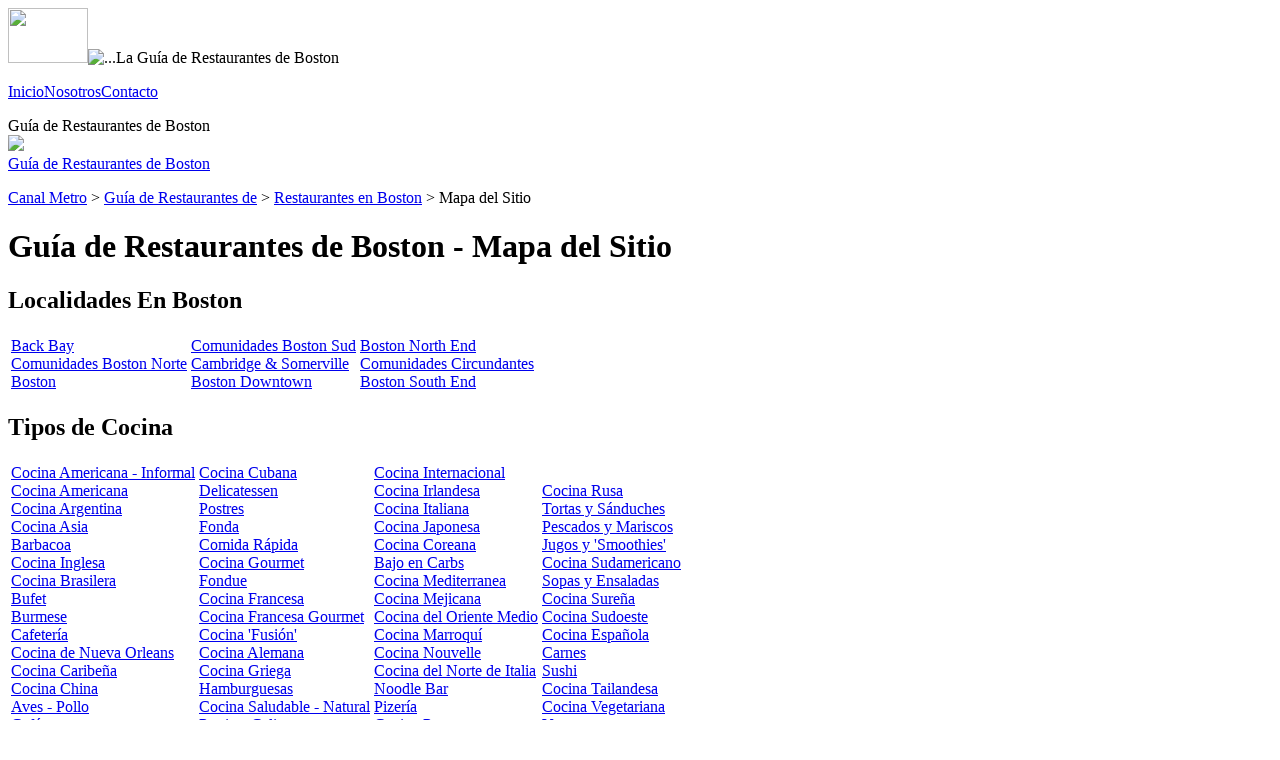

--- FILE ---
content_type: text/html
request_url: http://boston.guia-de-restaurantes.com/sitemap.htm
body_size: 32253
content:
<!DOCTYPE html><html><head><title>Gu&#237;a de Restaurantes de Boston Mapa del Sitio</title><meta name=keywords content="mapa del sitio,restaurantes,guia,Boston"><link rel=stylesheet type="text/css" href=//lib.nu/s/dg-sitemap-std.v3.css><script type="text/javascript" src="http://www.traveladvertising.com/Content/EntrievaProxy.aspx?PlacementId=4">
</script>
</head><body><div id=bo><div id=hd><map name=mcmn><area shape=rect coords=25,0,50,22 href=http://metroguide.net title="Go To MetroGuide.Network"><area shape=rect coords=0,0,25,22 href=http://metroguide.com target=_new title="MetroGuide.Community Home Page"></map><div id=g5><div id=g1><img src=//lib.nu/g/l_dgplate.gif style="width:80px; height:55px;"><img src=//lib.nu/g/t_gr.gif style="width:650px; height:55px;" alt="...La Gu&#237;a de Restaurantes de Boston"></div><div id=g2><p><a href=http://guia-de-restaurantes.com>Inicio</a><a href=http://metroguide-inc.com>Nosotros</a><a href=http://forms.metromanager.com/asp/ContactMG_es.asp?s=gr|bos>Contacto</a></p></div></div><div id=g6><div id=g3>Gu&#237;a de Restaurantes de Boston</div><div id=g4><img src=//lib.nu/g/mcmn.png usemap=#mcmn></div></div></div><div id=mn>
<div class=navLnks><a href=http://boston.guia-de-restaurantes.com>Gu&#237;a de Restaurantes de Boston</a></div><p class=nav><a href=http://canal-metro.com>Canal Metro</a> &gt; <a href=http://guia-de-restaurantes.com>Gu&#237;a de Restaurantes de</a> &gt; <a href=/> Restaurantes en Boston</a> &gt; Mapa del Sitio</p><h1>Gu&#237;a de Restaurantes de Boston - Mapa del Sitio</h1>
<h2>Localidades En Boston</h2><table class=tsTbl><tr><td class=rsTd>
<a href=restaurantes_back_bay.htm>Back Bay</a><br>
<a href=restaurantes_comunidades_boston_norte.htm>Comunidades Boston Norte</a><br>
<a href=restaurantes_boston.htm>Boston</a><br>
</td><td class=rsTd>
<a href=restaurantes_comunidades_boston_sud.htm>Comunidades Boston Sud</a><br>
<a href=restaurantes_cambridge___somerville.htm>Cambridge & Somerville</a><br>
<a href=restaurantes_boston_downtown.htm>Boston Downtown</a><br>
</td><td class=rsTd>
<a href=restaurantes_boston_north_end.htm>Boston North End</a><br>
<a href=restaurantes_comunidades_circundantes.htm>Comunidades Circundantes</a><br>
<a href=restaurantes_boston_south_end.htm>Boston South End</a><br>
</td><td class=rsTd>
</tr></table>
<h2>Tipos de Cocina</h2><table class=tsTbl><tr><td class=rsTd>
<a href=restaurante_Cocina_Americana___Informal.htm>Cocina Americana - Informal</a><br>
<a href=restaurante_Cocina_Americana.htm>Cocina Americana</a><br>
<a href=restaurante_Cocina_Argentina.htm>Cocina Argentina</a><br>
<a href=restaurante_Cocina_Asia.htm>Cocina Asia</a><br>
<a href=restaurante_Barbacoa.htm>Barbacoa</a><br>
<a href=restaurante_Cocina_Inglesa.htm>Cocina Inglesa</a><br>
<a href=restaurante_Cocina_Brasilera.htm>Cocina Brasilera</a><br>
<a href=restaurante_Bufet.htm>Bufet</a><br>
<a href=restaurante_Burmese.htm>Burmese</a><br>
<a href=restaurante_Cafeter_a.htm>Cafeter�a</a><br>
<a href=restaurante_Cocina_de_Nueva_Orleans.htm>Cocina de Nueva Orleans</a><br>
<a href=restaurante_Cocina_Caribe_a.htm>Cocina Caribe�a</a><br>
<a href=restaurante_Cocina_China.htm>Cocina China</a><br>
<a href=restaurante_Aves___Pollo.htm>Aves - Pollo</a><br>
<a href=restaurante_Caf_.htm>Caf�</a><br>
<a href=restaurante_Cocina_Continental.htm>Cocina Continental</a><br>
<a href=restaurante_Cocina_Informal.htm>Cocina Informal</a><br>
</td><td class=rsTd>
<a href=restaurante_Cocina_Cubana.htm>Cocina Cubana</a><br>
<a href=restaurante_Delicatessen.htm>Delicatessen</a><br>
<a href=restaurante_Postres.htm>Postres</a><br>
<a href=restaurante_Fonda.htm>Fonda</a><br>
<a href=restaurante_Comida_R_pida.htm>Comida R�pida</a><br>
<a href=restaurante_Cocina_Gourmet.htm>Cocina Gourmet</a><br>
<a href=restaurante_Fondue.htm>Fondue</a><br>
<a href=restaurante_Cocina_Francesa.htm>Cocina Francesa</a><br>
<a href=restaurante_Cocina_Francesa_Gourmet.htm>Cocina Francesa Gourmet</a><br>
<a href=restaurante_Cocina__Fusi_n_.htm>Cocina 'Fusi�n'</a><br>
<a href=restaurante_Cocina_Alemana.htm>Cocina Alemana</a><br>
<a href=restaurante_Cocina_Griega.htm>Cocina Griega</a><br>
<a href=restaurante_Hamburguesas.htm>Hamburguesas</a><br>
<a href=restaurante_Cocina_Saludable___Natural.htm>Cocina Saludable - Natural</a><br>
<a href=restaurante_Perritos_Caliente.htm>Perritos Caliente</a><br>
<a href=restaurante_Helados___Yogurt.htm>Helados - Yogurt</a><br>
<a href=restaurante_Cocina_India.htm>Cocina India</a><br>
</td><td class=rsTd>
<a href=restaurante_Cocina_Internacional.htm>Cocina Internacional</a><br>
<a href=restaurante_Cocina_Irlandesa.htm>Cocina Irlandesa</a><br>
<a href=restaurante_Cocina_Italiana.htm>Cocina Italiana</a><br>
<a href=restaurante_Cocina_Japonesa.htm>Cocina Japonesa</a><br>
<a href=restaurante_Cocina_Coreana.htm>Cocina Coreana</a><br>
<a href=restaurante_Bajo_en_Carbs.htm>Bajo en Carbs</a><br>
<a href=restaurante_Cocina_Mediterranea.htm>Cocina Mediterranea</a><br>
<a href=restaurante_Cocina_Mejicana.htm>Cocina Mejicana</a><br>
<a href=restaurante_Cocina_del_Oriente_Medio.htm>Cocina del Oriente Medio</a><br>
<a href=restaurante_Cocina_Marroqu_.htm>Cocina Marroqu�</a><br>
<a href=restaurante_Cocina_Nouvelle.htm>Cocina Nouvelle</a><br>
<a href=restaurante_Cocina_del_Norte_de_Italia.htm>Cocina del Norte de Italia</a><br>
<a href=restaurante_Noodle_Bar.htm>Noodle Bar</a><br>
<a href=restaurante_Pizer_a.htm>Pizer�a</a><br>
<a href=restaurante_Cocina_Portuguesa.htm>Cocina Portuguesa</a><br>
<a href=restaurante_Cantinas.htm>Cantinas</a><br>
<a href=restaurante_Cocina_Puertoricense.htm>Cocina Puertoricense</a><br>
</td><td class=rsTd>
<a href=restaurante_Cocina_Rusa.htm>Cocina Rusa</a><br>
<a href=restaurante_Tortas_y_S_nduches.htm>Tortas y S�nduches</a><br>
<a href=restaurante_Pescados_y_Mariscos.htm>Pescados y Mariscos</a><br>
<a href=restaurante_Jugos_y__Smoothies_.htm>Jugos y 'Smoothies'</a><br>
<a href=restaurante_Cocina_Sudamericano.htm>Cocina Sudamericano</a><br>
<a href=restaurante_Sopas_y_Ensaladas.htm>Sopas y Ensaladas</a><br>
<a href=restaurante_Cocina_Sure_a.htm>Cocina Sure�a</a><br>
<a href=restaurante_Cocina_Sudoeste.htm>Cocina Sudoeste</a><br>
<a href=restaurante_Cocina_Espa_ola.htm>Cocina Espa�ola</a><br>
<a href=restaurante_Carnes.htm>Carnes</a><br>
<a href=restaurante_Sushi.htm>Sushi</a><br>
<a href=restaurante_Cocina_Tailandesa.htm>Cocina Tailandesa</a><br>
<a href=restaurante_Cocina_Vegetariana.htm>Cocina Vegetariana</a><br>
<a href=restaurante_Vegano.htm>Vegano</a><br>
<a href=restaurante_Cocina_Vietnamita.htm>Cocina Vietnamita</a><br>
</tr></table>
<h2>Informaci&#243;n del Restaurante</h2><table class=tsTbl cols=4><tr><td class=rsTd>
<a href=detalle/d101725.htm>10 Center Street</a><br>
<a href=detalle/d101461.htm>1369 Coffee House</a><br>
<a href=detalle/d101912.htm>1369 Coffee House</a><br>
<a href=detalle/d105639.htm>15 Walnut Local Bistro</a><br>
<a href=detalle/d101605.htm>1790 Restaurant</a><br>
<a href=detalle/d101913.htm>21st Amendment</a><br>
<a href=detalle/d100866.htm>28 Degrees</a><br>
<a href=detalle/d101715.htm>29 Newbury</a><br>
<a href=detalle/d101914.htm>2nd St. Cafe</a><br>
<a href=detalle/d101915.htm>3 Fortunes</a><br>
<a href=detalle/d100651.htm>33 Restaurant & Lounge</a><br>
<a href=detalle/d105826.htm>49 Social</a><br>
<a href=detalle/d105823.htm>50 Warren</a><br>
<a href=detalle/d101398.htm>50s Diner</a><br>
<a href=detalle/d105102.htm>606 Congress</a><br>
<a href=detalle/d101907.htm>62 Restaurant & Wine Bar</a><br>
<a href=detalle/d101916.htm>7 Subs</a><br>
<a href=detalle/d105642.htm>70 @ 3rd</a><br>
<a href=detalle/d101757.htm>711 Underground Bistro and Sushi Bar</a><br>
<a href=detalle/d101917.htm>75 Cafe</a><br>
<a href=detalle/d100343.htm>75 Chestnut</a><br>
<a href=detalle/d105817.htm>80 Thoreau</a><br>
<a href=detalle/d105414.htm>88 Wharf</a><br>
<a href=detalle/d101548.htm>9 Tastes</a><br>
<a href=detalle/d104864.htm>99 Restaurants</a><br>
<a href=detalle/d104865.htm>99 Restaurants</a><br>
<a href=detalle/d104866.htm>99 Restaurants</a><br>
<a href=detalle/d104867.htm>99 Restaurants</a><br>
<a href=detalle/d104868.htm>99 Restaurants</a><br>
<a href=detalle/d104869.htm>99 Restaurants</a><br>
<a href=detalle/d104870.htm>99 Restaurants</a><br>
<a href=detalle/d104871.htm>99 Restaurants</a><br>
<a href=detalle/d104872.htm>99 Restaurants</a><br>
<a href=detalle/d104873.htm>99 Restaurants</a><br>
<a href=detalle/d104874.htm>99 Restaurants</a><br>
<a href=detalle/d104875.htm>99 Restaurants</a><br>
<a href=detalle/d104876.htm>99 Restaurants</a><br>
<a href=detalle/d104877.htm>99 Restaurants</a><br>
<a href=detalle/d104878.htm>99 Restaurants</a><br>
<a href=detalle/d104879.htm>99 Restaurants</a><br>
<a href=detalle/d104880.htm>99 Restaurants</a><br>
<a href=detalle/d104881.htm>99 Restaurants</a><br>
<a href=detalle/d104882.htm>99 Restaurants</a><br>
<a href=detalle/d104883.htm>99 Restaurants</a><br>
<a href=detalle/d104884.htm>99 Restaurants</a><br>
<a href=detalle/d104885.htm>99 Restaurants</a><br>
<a href=detalle/d104886.htm>99 Restaurants</a><br>
<a href=detalle/d104887.htm>99 Restaurants</a><br>
<a href=detalle/d104888.htm>99 Restaurants</a><br>
<a href=detalle/d104889.htm>99 Restaurants</a><br>
<a href=detalle/d104890.htm>99 Restaurants</a><br>
<a href=detalle/d104891.htm>99 Restaurants</a><br>
<a href=detalle/d104892.htm>99 Restaurants</a><br>
<a href=detalle/d104893.htm>99 Restaurants</a><br>
<a href=detalle/d104894.htm>99 Restaurants</a><br>
<a href=detalle/d104895.htm>99 Restaurants</a><br>
<a href=detalle/d105357.htm>A Little Something</a><br>
<a href=detalle/d103476.htm>A&W Restaurant</a><br>
<a href=detalle/d103477.htm>A&W Restaurant</a><br>
<a href=detalle/d105288.htm>A-1 Deli Restaurant</a><br>
<a href=detalle/d101918.htm>A-1 Pizza</a><br>
<a href=detalle/d101919.htm>ABC Pizza House</a><br>
<a href=detalle/d105505.htm>Abby Park</a><br>
<a href=detalle/d101484.htm>Abe & Louie's</a><br>
<a href=detalle/d104900.htm>Acapulco</a><br>
<a href=detalle/d101522.htm>Acapulcos Mexican Restaurant</a><br>
<a href=detalle/d101920.htm>Aceituna Cafe</a><br>
<a href=detalle/d101921.htm>Addis Red Sea</a><br>
<a href=detalle/d101923.htm>Aegean</a><br>
<a href=detalle/d101886.htm>Aegean Restaurant</a><br>
<a href=detalle/d101924.htm>Akbar Indian</a><br>
<a href=detalle/d101925.htm>Al Capone</a><br>
<a href=detalle/d101926.htm>Al Dente Ristorante</a><br>
<a href=detalle/d101935.htm>Al's State Street Cafe</a><br>
<a href=detalle/d101927.htm>Albany Sandwich Shop</a><br>
<a href=detalle/d101928.htm>Alberto's Deli of Course</a><br>
<a href=detalle/d105643.htm>Alchemy Cafe and Bistro</a><br>
<a href=detalle/d101929.htm>Alex Pizza</a><br>
<a href=detalle/d101930.htm>Alexander's Pizza & Subs</a><br>
<a href=detalle/d101892.htm>Alfredo's Restaurant</a><br>
<a href=detalle/d101931.htm>Alfredo's Restaurant</a><br>
<a href=detalle/d101932.htm>Ali Baba</a><br>
<a href=detalle/d101933.htm>Alinda's Deli & Catering</a><br>
<a href=detalle/d101934.htm>All Asia</a><br>
<a href=detalle/d100467.htm>All-Star Bar & Grill</a><br>
<a href=detalle/d101561.htm>Alta Strada</a><br>
<a href=detalle/d105512.htm>Alva Nove</a><br>
<a href=detalle/d101543.htm>Amarin of Thailand</a><br>
<a href=detalle/d101936.htm>Amelia's Kitchen</a><br>
<a href=detalle/d101937.htm>Amelia's Trattoria</a><br>
<a href=detalle/d101939.htm>Ames Plow Tavern</a><br>
<a href=detalle/d101737.htm>Amigo's Mexican Cantina</a><br>
<a href=detalle/d101940.htm>Amsterdam Cafe</a><br>
<a href=detalle/d101941.htm>An Tua Nua</a><br>
<a href=detalle/d101942.htm>Anadolu Cafe</a><br>
<a href=detalle/d101556.htm>Anago</a><br>
<a href=detalle/d101943.htm>Andale Mexican Grill</a><br>
<a href=detalle/d101944.htm>Andalus' Pizza & Cafe (Formerly Angora II)</a><br>
<a href=detalle/d101947.htm>Andre's Cafe</a><br>
<a href=detalle/d101945.htm>Andrea's House of Pizza</a><br>
<a href=detalle/d101946.htm>Andrea's Pizzeria & Grill</a><br>
<a href=detalle/d101948.htm>Andy's Diner</a><br>
<a href=detalle/d101949.htm>Aneka Rasa Malaysian Cuisine</a><br>
<a href=detalle/d101950.htm>Angelina's Pizza & Subs</a><br>
<a href=detalle/d101951.htm>Angelina's Sub Shop</a><br>
<a href=detalle/d101835.htm>Angie's Pizza</a><br>
<a href=detalle/d101468.htm>Angora Cafe</a><br>
<a href=detalle/d101952.htm>Angora Cafe Too</a><br>
<a href=detalle/d101953.htm>Angus Beef Steakhouse</a><br>
<a href=detalle/d101954.htm>Anise - Modern Chinese Cuisine</a><br>
<a href=detalle/d101955.htm>Ankara Cafe</a><br>
<a href=detalle/d101956.htm>Anna's Fast Food</a><br>
<a href=detalle/d101427.htm>Anna's Taqueria</a><br>
<a href=detalle/d101431.htm>Anna's Taqueria</a><br>
<a href=detalle/d101436.htm>Anna's Taqueria</a><br>
<a href=detalle/d101957.htm>Anna's Taqueria</a><br>
<a href=detalle/d101958.htm>Anna's Taqueria</a><br>
<a href=detalle/d100271.htm>Anthem</a><br>
<a href=detalle/d101959.htm>Anthony's Cafe</a><br>
<a href=detalle/d100207.htm>Anthony's Pier 4</a><br>
<a href=detalle/d101889.htm>Anthony's Pier 4 Cafe</a><br>
<a href=detalle/d100832.htm>Antico Forno</a><br>
<a href=detalle/d105513.htm>Antonia's At The Beach Restaurant and Bar</a><br>
<a href=detalle/d101960.htm>Antonio's Cucina Italiana</a><br>
<a href=detalle/d101961.htm>Apollo Korean & Japanese</a><br>
<a href=detalle/d103478.htm>Applebee's</a><br>
<a href=detalle/d103479.htm>Applebee's</a><br>
<a href=detalle/d103480.htm>Applebee's</a><br>
<a href=detalle/d103481.htm>Applebee's</a><br>
<a href=detalle/d103482.htm>Applebee's</a><br>
<a href=detalle/d103483.htm>Applebee's</a><br>
<a href=detalle/d103484.htm>Applebee's</a><br>
<a href=detalle/d103485.htm>Applebee's</a><br>
<a href=detalle/d103486.htm>Applebee's</a><br>
<a href=detalle/d103487.htm>Applebee's</a><br>
<a href=detalle/d103488.htm>Applebee's</a><br>
<a href=detalle/d103490.htm>Applebee's</a><br>
<a href=detalle/d103491.htm>Applebee's</a><br>
<a href=detalle/d103492.htm>Applebee's</a><br>
<a href=detalle/d103493.htm>Applebee's</a><br>
<a href=detalle/d103494.htm>Applebee's</a><br>
<a href=detalle/d100301.htm>Applewood Bar & Grille</a><br>
<a href=detalle/d100126.htm>Apropos</a><br>
<a href=detalle/d101962.htm>Aqua</a><br>
<a href=detalle/d100811.htm>Aquitaine</a><br>
<a href=detalle/d101578.htm>Aquitaine Bis</a><br>
<a href=detalle/d105506.htm>Aquitaine Dedham</a><br>
<a href=detalle/d101964.htm>Aram's Pizza & Subs No. 1</a><br>
<a href=detalle/d101963.htm>Aram's Pizza & Subs No. 2</a><br>
<a href=detalle/d100527.htm>Arbor Restaurant</a><br>
<a href=detalle/d103495.htm>Arby's</a><br>
<a href=detalle/d101965.htm>Archie's New York Deli</a><br>
<a href=detalle/d101966.htm>Ariadne Restaurant & Bar</a><br>
<a href=detalle/d101967.htm>Armando's Pizza</a><br>
<a href=detalle/d101968.htm>Aroma Pizza 'N' Grill</a><br>
<a href=detalle/d105158.htm>ArtBar</a><br>
<a href=detalle/d101885.htm>Artu</a><br>
<a href=detalle/d101969.htm>Artu</a><br>
<a href=detalle/d101971.htm>Asahi</a><br>
<a href=detalle/d105177.htm>Asana</a><br>
<a href=detalle/d101973.htm>Asia Wok</a><br>
<a href=detalle/d101974.htm>Asian BBQ</a><br>
<a href=detalle/d101975.htm>Asian Garden Restaurant</a><br>
<a href=detalle/d101976.htm>Asian Noodle Stix</a><br>
<a href=detalle/d101977.htm>Asmara</a><br>
<a href=detalle/d101978.htm>Assaggio</a><br>
<a href=detalle/d101979.htm>Atasca</a><br>
<a href=detalle/d101980.htm>Atasca Broadway</a><br>
<a href=detalle/d101982.htm>Atha's Famous Pizza & Subs</a><br>
<a href=detalle/d101405.htm>Athan's Bakery</a><br>
<a href=detalle/d101981.htm>Athan's European Bakery</a><br>
<a href=detalle/d105468.htm>Atlantic Beer Garden</a><br>
<a href=detalle/d100565.htm>Atlantic Fish Company</a><br>
<a href=detalle/d105550.htm>Atlantica</a><br>
<a href=detalle/d100452.htm>Atrium Cafe</a><br>
<a href=detalle/d103496.htm>Au Bon Pain</a><br>
<a href=detalle/d103497.htm>Au Bon Pain</a><br>
<a href=detalle/d103498.htm>Au Bon Pain</a><br>
<a href=detalle/d103499.htm>Au Bon Pain</a><br>
<a href=detalle/d103500.htm>Au Bon Pain</a><br>
<a href=detalle/d103501.htm>Au Bon Pain</a><br>
<a href=detalle/d103502.htm>Au Bon Pain</a><br>
<a href=detalle/d103503.htm>Au Bon Pain</a><br>
<a href=detalle/d103504.htm>Au Bon Pain</a><br>
<a href=detalle/d103505.htm>Au Bon Pain</a><br>
<a href=detalle/d103506.htm>Au Bon Pain</a><br>
<a href=detalle/d103507.htm>Au Bon Pain</a><br>
<a href=detalle/d103508.htm>Au Bon Pain</a><br>
<a href=detalle/d103509.htm>Au Bon Pain</a><br>
<a href=detalle/d103510.htm>Au Bon Pain</a><br>
<a href=detalle/d103511.htm>Au Bon Pain</a><br>
<a href=detalle/d103512.htm>Au Bon Pain</a><br>
<a href=detalle/d103513.htm>Au Bon Pain</a><br>
<a href=detalle/d103514.htm>Au Bon Pain</a><br>
<a href=detalle/d103515.htm>Au Bon Pain</a><br>
<a href=detalle/d103516.htm>Au Bon Pain</a><br>
<a href=detalle/d103517.htm>Au Bon Pain</a><br>
<a href=detalle/d103518.htm>Au Bon Pain</a><br>
<a href=detalle/d103519.htm>Au Bon Pain</a><br>
<a href=detalle/d103520.htm>Au Bon Pain</a><br>
<a href=detalle/d103521.htm>Au Bon Pain</a><br>
<a href=detalle/d103522.htm>Au Bon Pain</a><br>
<a href=detalle/d103523.htm>Au Bon Pain</a><br>
<a href=detalle/d103524.htm>Au Bon Pain</a><br>
<a href=detalle/d103525.htm>Au Bon Pain</a><br>
<a href=detalle/d103526.htm>Au Bon Pain</a><br>
<a href=detalle/d103527.htm>Au Bon Pain</a><br>
<a href=detalle/d103528.htm>Au Bon Pain</a><br>
<a href=detalle/d103529.htm>Au Bon Pain</a><br>
<a href=detalle/d103530.htm>Au Bon Pain</a><br>
<a href=detalle/d103531.htm>Au Bon Pain</a><br>
<a href=detalle/d103532.htm>Au Bon Pain</a><br>
<a href=detalle/d103533.htm>Au Bon Pain</a><br>
<a href=detalle/d103534.htm>Au Bon Pain</a><br>
<a href=detalle/d103535.htm>Au Bon Pain</a><br>
<a href=detalle/d103536.htm>Au Bon Pain</a><br>
<a href=detalle/d103537.htm>Au Bon Pain</a><br>
<a href=detalle/d103538.htm>Au Bon Pain</a><br>
<a href=detalle/d103539.htm>Au Bon Pain</a><br>
<a href=detalle/d103540.htm>Au Bon Pain</a><br>
<a href=detalle/d103541.htm>Au Bon Pain</a><br>
<a href=detalle/d101983.htm>Auduban Circle Restaurant</a><br>
<a href=detalle/d101984.htm>Aujourd 'hui</a><br>
<a href=detalle/d100120.htm>Aujourd'hui</a><br>
<a href=detalle/d104902.htm>Auntie Anne's Pretzels</a><br>
<a href=detalle/d104903.htm>Auntie Anne's Pretzels</a><br>
<a href=detalle/d104904.htm>Auntie Anne's Pretzels</a><br>
<a href=detalle/d104905.htm>Auntie Anne's Pretzels</a><br>
<a href=detalle/d100095.htm>Aura</a><br>
<a href=detalle/d100790.htm>Aura Restaurant</a><br>
<a href=detalle/d100716.htm>Avenue One</a><br>
<a href=detalle/d101985.htm>Avenue One</a><br>
<a href=detalle/d100139.htm>Averof</a><br>
<a href=detalle/d101163.htm>Avila Restaurant</a><br>
<a href=detalle/d100812.htm>Azure</a><br>
<a href=detalle/d101986.htm>Azure</a><br>
<a href=detalle/d101573.htm>B & D Oysters</a><br>
<a href=detalle/d101989.htm>B & G Oysters</a><br>
<a href=detalle/d101987.htm>B B-Q's</a><br>
<a href=detalle/d101991.htm>B Side Lounge</a><br>
<a href=detalle/d105824.htm>B Street Restaurant and Bar</a><br>
<a href=detalle/d101990.htm>B. Good</a><br>
<a href=detalle/d105140.htm>BOKX 109 American Prime</a><br>
<a href=detalle/d101992.htm>Baan Thai</a><br>
<a href=detalle/d101993.htm>Babasco</a><br>
<a href=detalle/d100862.htm>Bacco</a><br>
<a href=detalle/d105590.htm>Back Bay Social Club</a><br>
<a href=detalle/d105551.htm>Backstage Bistro</a><br>
<a href=detalle/d101994.htm>Bagel Plus Cafe & Grill</a><br>
<a href=detalle/d101995.htm>Bagel Rising</a><br>
<a href=detalle/d101996.htm>Bagel Rising</a><br>
<a href=detalle/d101997.htm>Bagel Rising</a><br>
<a href=detalle/d101998.htm>Bagel Rising</a><br>
<a href=detalle/d101438.htm>Baja Betty's Burritos</a><br>
<a href=detalle/d103542.htm>Baja Fresh Mexican Grill</a><br>
<a href=detalle/d103543.htm>Baja Fresh Mexican Grill</a><br>
<a href=detalle/d103544.htm>Baja Fresh Mexican Grill</a><br>
<a href=detalle/d103545.htm>Baja Fresh Mexican Grill</a><br>
<a href=detalle/d101999.htm>Bakey's</a><br>
<a href=detalle/d100652.htm>Bambara Restaurant</a><br>
<a href=detalle/d101549.htm>Bamboo</a><br>
<a href=detalle/d102000.htm>Bamboo</a><br>
<a href=detalle/d105251.htm>Bamboo</a><br>
<a href=detalle/d102001.htm>Bamboo Express</a><br>
<a href=detalle/d102002.htm>Ban Chiang House</a><br>
<a href=detalle/d102004.htm>Bangkok Basil</a><br>
<a href=detalle/d101440.htm>Bangkok Bistro</a><br>
<a href=detalle/d102005.htm>Bangkok Blue</a><br>
<a href=detalle/d102006.htm>Bangkok Express</a><br>
<a href=detalle/d100352.htm>Bar 10</a><br>
<a href=detalle/d102007.htm>Bar Lola</a><br>
<a href=detalle/d102008.htm>Baraka Cafe</a><br>
<a href=detalle/d102009.htm>Barking Crab</a><br>
<a href=detalle/d105812.htm>Basho Japanese Brasserie</a><br>
<a href=detalle/d102010.htm>Basil Restaurant</a><br>
<a href=detalle/d102011.htm>Basta Pasta</a><br>
<a href=detalle/d102012.htm>Bauer Cafe</a><br>
<a href=detalle/d102013.htm>Beachmont Rose Beef</a><br>
<a href=detalle/d105491.htm>Beacon Grille</a><br>
<a href=detalle/d100831.htm>Beacon Hill Bistro</a><br>
<a href=detalle/d101490.htm>Beantown Pub</a><br>
<a href=detalle/d102014.htm>Beantowne Coffee House</a><br>
<a href=detalle/d102015.htm>Beard Papa</a><br>
<a href=detalle/d105874.htm>Beat Hotel</a><br>
<a href=detalle/d102016.htm>Beauty's Pizza Subs & Salads</a><br>
<a href=detalle/d102017.htm>Beijing Cafe</a><br>
<a href=detalle/d102018.htm>Beijing Chinese Restaurant</a><br>
<a href=detalle/d102019.htm>Beijing Taste</a><br>
<a href=detalle/d102020.htm>Beijing on the Common</a><br>
<a href=detalle/d101422.htm>Bell In Hand</a><br>
<a href=detalle/d102021.htm>Bella Costa Ristorante</a><br>
<a href=detalle/d105286.htm>Bella Luna</a><br>
<a href=detalle/d102023.htm>Bella Luna Restaurant and The Milky Way Lounge & Lanes</a><br>
<a href=detalle/d105509.htm>Bella's Italian Restaurant</a><br>
<a href=detalle/d102024.htm>Bellingham House of Pizza</a><br>
<a href=detalle/d105347.htm>Bellino's Trattoria</a><br>
<a href=detalle/d103317.htm>Ben & Jerry's</a><br>
<a href=detalle/d103318.htm>Ben & Jerry's</a><br>
<a href=detalle/d103319.htm>Ben & Jerry's</a><br>
<a href=detalle/d103320.htm>Ben & Jerry's</a><br>
<a href=detalle/d103321.htm>Ben & Jerry's</a><br>
<a href=detalle/d103322.htm>Ben & Jerry's</a><br>
<a href=detalle/d103323.htm>Ben & Jerry's</a><br>
<a href=detalle/d103324.htm>Ben & Jerry's</a><br>
<a href=detalle/d103325.htm>Ben & Jerry's</a><br>
<a href=detalle/d103326.htm>Ben & Jerry's</a><br>
<a href=detalle/d103327.htm>Ben & Jerry's</a><br>
<a href=detalle/d103328.htm>Ben & Jerry's</a><br>
<a href=detalle/d103329.htm>Ben & Jerry's</a><br>
<a href=detalle/d103330.htm>Ben & Jerry's</a><br>
<a href=detalle/d102026.htm>Ben's Deli</a><br>
<a href=detalle/d105149.htm>Benatti</a><br>
<a href=detalle/d105638.htm>Benevento's</a><br>
<a href=detalle/d100730.htm>Bengal Cafe</a><br>
<a href=detalle/d102027.htm>Bernard's</a><br>
<a href=detalle/d100141.htm>Bertucci's</a><br>
<a href=detalle/d104906.htm>Bertucci's Brick Oven Pizzeria</a><br>
<a href=detalle/d104907.htm>Bertucci's Brick Oven Pizzeria</a><br>
<a href=detalle/d104908.htm>Bertucci's Brick Oven Pizzeria</a><br>
<a href=detalle/d104909.htm>Bertucci's Brick Oven Pizzeria</a><br>
<a href=detalle/d104910.htm>Bertucci's Brick Oven Pizzeria</a><br>
<a href=detalle/d104911.htm>Bertucci's Brick Oven Pizzeria</a><br>
<a href=detalle/d104912.htm>Bertucci's Brick Oven Pizzeria</a><br>
<a href=detalle/d104913.htm>Bertucci's Brick Oven Pizzeria</a><br>
<a href=detalle/d104914.htm>Bertucci's Brick Oven Pizzeria</a><br>
<a href=detalle/d104915.htm>Bertucci's Brick Oven Pizzeria</a><br>
<a href=detalle/d104916.htm>Bertucci's Brick Oven Pizzeria</a><br>
<a href=detalle/d104917.htm>Bertucci's Brick Oven Pizzeria</a><br>
<a href=detalle/d104918.htm>Bertucci's Brick Oven Pizzeria</a><br>
<a href=detalle/d104919.htm>Bertucci's Brick Oven Pizzeria</a><br>
<a href=detalle/d104920.htm>Bertucci's Brick Oven Pizzeria</a><br>
<a href=detalle/d104921.htm>Bertucci's Brick Oven Pizzeria</a><br>
<a href=detalle/d104922.htm>Bertucci's Brick Oven Pizzeria</a><br>
<a href=detalle/d104923.htm>Bertucci's Brick Oven Pizzeria</a><br>
<a href=detalle/d104924.htm>Bertucci's Brick Oven Pizzeria</a><br>
<a href=detalle/d104925.htm>Bertucci's Brick Oven Pizzeria</a><br>
<a href=detalle/d104926.htm>Bertucci's Brick Oven Pizzeria</a><br>
<a href=detalle/d104927.htm>Bertucci's Brick Oven Pizzeria</a><br>
<a href=detalle/d104928.htm>Bertucci's Brick Oven Pizzeria</a><br>
<a href=detalle/d104929.htm>Bertucci's Brick Oven Pizzeria</a><br>
<a href=detalle/d104930.htm>Bertucci's Brick Oven Pizzeria</a><br>
<a href=detalle/d104931.htm>Bertucci's Brick Oven Pizzeria</a><br>
<a href=detalle/d104932.htm>Bertucci's Brick Oven Pizzeria</a><br>
<a href=detalle/d104933.htm>Bertucci's Brick Oven Pizzeria</a><br>
<a href=detalle/d104934.htm>Bertucci's Brick Oven Pizzeria</a><br>
<a href=detalle/d104935.htm>Bertucci's Brick Oven Pizzeria</a><br>
<a href=detalle/d104936.htm>Bertucci's Brick Oven Pizzeria</a><br>
<a href=detalle/d104937.htm>Bertucci's Brick Oven Pizzeria</a><br>
<a href=detalle/d104938.htm>Bertucci's Brick Oven Pizzeria</a><br>
<a href=detalle/d102028.htm>Betty's</a><br>
<a href=detalle/d102029.htm>Bhindi Bazaar</a><br>
<a href=detalle/d105213.htm>BiNA Osteria</a><br>
<a href=detalle/d105250.htm>Biagio Ristorante and Bar</a><br>
<a href=detalle/d102030.htm>Bickford's Family Restaurant</a><br>
<a href=detalle/d102031.htm>Bickford's Family Restaurant</a><br>
<a href=detalle/d102032.htm>Big A</a><br>
<a href=detalle/d102033.htm>Big Apple Deli</a><br>
<a href=detalle/d102034.htm>Big City</a><br>
<a href=detalle/d102035.htm>Big Fish Seafood Restaurant</a><br>
<a href=detalle/d102036.htm>Big Fresh</a><br>
<a href=detalle/d102037.htm>Billy Tse</a><br>
<a href=detalle/d101446.htm>Billy Tse's Restaurant</a><br>
<a href=detalle/d102038.htm>Billy's Pizza And Subs</a><br>
<a href=detalle/d101415.htm>Bison County</a><br>
<a href=detalle/d100820.htm>Bistro 44</a><br>
<a href=detalle/d101569.htm>Bistro 5</a><br>
<a href=detalle/d100877.htm>Bistro 712</a><br>
<a href=detalle/d102039.htm>Bisuteki</a><br>
<a href=detalle/d105581.htm>Bisuteki Japanese Steakhouse and Sushi Bar</a><br>
<a href=detalle/d102040.htm>Black Fin Chophouse & Raw Bar</a><br>
<a href=detalle/d102042.htm>Blackjack Pasta Bar</a><br>
<a href=detalle/d103549.htm>Blimpie Subs & Salads</a><br>
<a href=detalle/d103550.htm>Blimpie Subs & Salads</a><br>
<a href=detalle/d103551.htm>Blimpie Subs & Salads</a><br>
<a href=detalle/d103552.htm>Blimpie Subs & Salads</a><br>
<a href=detalle/d103553.htm>Blimpie Subs & Salads</a><br>
<a href=detalle/d103554.htm>Blimpie Subs & Salads</a><br>
<a href=detalle/d103555.htm>Blimpie Subs & Salads</a><br>
<a href=detalle/d103556.htm>Blimpie Subs & Salads</a><br>
<a href=detalle/d103557.htm>Blimpie Subs & Salads</a><br>
<a href=detalle/d103558.htm>Blimpie Subs & Salads</a><br>
<a href=detalle/d103559.htm>Blimpie Subs & Salads</a><br>
<a href=detalle/d103560.htm>Blimpie Subs & Salads</a><br>
<a href=detalle/d100218.htm>Blossoms</a><br>
<a href=detalle/d100819.htm>Blu</a><br>
<a href=detalle/d101535.htm>Blue Fin</a><br>
<a href=detalle/d100839.htm>Blue Ginger</a><br>
<a href=detalle/d105843.htm>Blue Inc.</a><br>
<a href=detalle/d101895.htm>Blue Pointe Bistro</a><br>
<a href=detalle/d101408.htm>Blue Ribbon BBQ</a><br>
<a href=detalle/d101416.htm>Blue Ribbon BBQ</a><br>
<a href=detalle/d100142.htm>Blue Room</a><br>
<a href=detalle/d102043.htm>Blue Shirt Cafe Inc.</a><br>
<a href=detalle/d105245.htm>Blue Stove</a><br>
<a href=detalle/d102044.htm>Blue Wave</a><br>
<a href=detalle/d105811.htm>Blue on Highland</a><br>
<a href=detalle/d100181.htm>Bluestone Bistro</a><br>
<a href=detalle/d100594.htm>Bo Bo Cafe</a><br>
<a href=detalle/d102045.htm>Bo Thai Cafe</a><br>
<a href=detalle/d100488.htm>Boathouse Grille</a><br>
<a href=detalle/d102046.htm>Bob's Delicious Take-Out</a><br>
<a href=detalle/d102047.htm>Bob's Italian Food & Buffet Catering</a><br>
<a href=detalle/d100224.htm>Boca Grande</a><br>
<a href=detalle/d100223.htm>Boca Grande Taqueria</a><br>
<a href=detalle/d101429.htm>Boca Grande Taqueria</a><br>
<a href=detalle/d102048.htm>Bocelli's Restaurant & Pizzeria</a><br>
<a href=detalle/d102049.htm>Boloco</a><br>
<a href=detalle/d102050.htm>Boloco</a><br>
<a href=detalle/d102051.htm>Boloco</a><br>
<a href=detalle/d102052.htm>Boloco</a><br>
<a href=detalle/d102053.htm>Boloco</a><br>
<a href=detalle/d102054.htm>Boloco</a><br>
<a href=detalle/d102055.htm>Boloco</a><br>
<a href=detalle/d102056.htm>Boloco</a><br>
<a href=detalle/d102057.htm>Boloco</a><br>
<a href=detalle/d102058.htm>Boloco Inspired Burritos</a><br>
<a href=detalle/d102059.htm>Boloco Inspired Burritos</a><br>
<a href=detalle/d102060.htm>Boloco Inspired Burritos</a><br>
<a href=detalle/d102061.htm>Bombay Cafe</a><br>
<a href=detalle/d100818.htm>Bombay Club</a><br>
<a href=detalle/d102062.htm>Bombay Club</a><br>
<a href=detalle/d100870.htm>Bon Caldo</a><br>
<a href=detalle/d105291.htm>Bond Restaurant and Lounge</a><br>
<a href=detalle/d105593.htm>Bondir</a><br>
<a href=detalle/d105876.htm>Bondir</a><br>
<a href=detalle/d102063.htm>Boodles Restaurant & Bar</a><br>
<a href=detalle/d101518.htm>Border Cafe</a><br>
<a href=detalle/d102064.htm>Border India Restaurant</a><br>
<a href=detalle/d102068.htm>Boston Bakery & Cafe</a><br>
<a href=detalle/d102069.htm>Boston Beanstock Coffee Co.</a><br>
<a href=detalle/d102070.htm>Boston Beer Garden</a><br>
<a href=detalle/d101495.htm>Boston Beer Works</a><br>
<a href=detalle/d102071.htm>Boston Billiard Club</a><br>
<a href=detalle/d102072.htm>Boston Buddhist Tea House</a><br>
<a href=detalle/d102073.htm>Boston Chipyard</a><br>
<a href=detalle/d102074.htm>Boston Chowda Co</a><br>
<a href=detalle/d102075.htm>Boston Chowda Co</a><br>
<a href=detalle/d102076.htm>Boston Chowda Co</a><br>
<a href=detalle/d101457.htm>Boston Coffee Exchange</a><br>
<a href=detalle/d102065.htm>Boston House of Pizza</a><br>
<a href=detalle/d103561.htm>Boston Market</a><br>
<a href=detalle/d103562.htm>Boston Market</a><br>
<a href=detalle/d103563.htm>Boston Market</a><br>
<a href=detalle/d103564.htm>Boston Market</a><br>
<a href=detalle/d103565.htm>Boston Market</a><br>
<a href=detalle/d103566.htm>Boston Market</a><br>
<a href=detalle/d103567.htm>Boston Market</a><br>
<a href=detalle/d103568.htm>Boston Market</a><br>
<a href=detalle/d103569.htm>Boston Market</a><br>
<a href=detalle/d103570.htm>Boston Market</a><br>
<a href=detalle/d103571.htm>Boston Market</a><br>
<a href=detalle/d103572.htm>Boston Market</a><br>
<a href=detalle/d103573.htm>Boston Market</a><br>
<a href=detalle/d103574.htm>Boston Market</a><br>
<a href=detalle/d103575.htm>Boston Market</a><br>
<a href=detalle/d103576.htm>Boston Market</a><br>
<a href=detalle/d103577.htm>Boston Market</a><br>
<a href=detalle/d102066.htm>Boston Pizza & Grill</a><br>
<a href=detalle/d102077.htm>Boston Pizza Express</a><br>
<a href=detalle/d101455.htm>Boston Sail Loft Restaurant</a><br>
<a href=detalle/d102078.htm>Boston Shawarma</a><br>
<a href=detalle/d102079.htm>Bottega Fiorentina</a><br>
<a href=detalle/d102080.htm>Bottega Fiorentina</a><br>
<a href=detalle/d102081.htm>Bottoms Up</a><br>
<a href=detalle/d101631.htm>Bouchee</a><br>
<a href=detalle/d102083.htm>Bova's Bakery</a><br>
<a href=detalle/d102084.htm>Brandy Pete's</a><br>
<a href=detalle/d100288.htm>Brasserie Jo</a><br>
<a href=detalle/d102085.htm>Bravo</a><br>
<a href=detalle/d102086.htm>Bravo Pizza</a><br>
<a href=detalle/d100693.htm>Bravo Restaurant</a><br>
<a href=detalle/d105249.htm>Bread and Company Bistro</a><br>
<a href=detalle/d102087.htm>Breezeway Bar & Grill</a><br>
<a href=detalle/d100847.htm>Bricco</a><br>
<a href=detalle/d101848.htm>Brickhouse Cafe</a><br>
<a href=detalle/d101570.htm>Bridgeman's Restaurant</a><br>
<a href=detalle/d102088.htm>Brigham Circle</a><br>
<a href=detalle/d102089.htm>Brigham Circle Diner</a><br>
<a href=detalle/d102090.htm>Brigham's</a><br>
<a href=detalle/d102091.htm>Brigham's</a><br>
<a href=detalle/d102092.htm>Brighton House of Pizza</a><br>
<a href=detalle/d102094.htm>Broadway House of Pizza</a><br>
<a href=detalle/d104939.htm>Broadway Pizza</a><br>
<a href=detalle/d102095.htm>Brookline Family Restaurant</a><br>
<a href=detalle/d102096.htm>Brother's Restaurant</a><br>
<a href=detalle/d101467.htm>Brown Sugar Cafe</a><br>
<a href=detalle/d101542.htm>Brown Sugar Cafe</a><br>
<a href=detalle/d104940.htm>Bruegger's</a><br>
<a href=detalle/d104941.htm>Bruegger's</a><br>
<a href=detalle/d104942.htm>Bruegger's</a><br>
<a href=detalle/d104943.htm>Bruegger's</a><br>
<a href=detalle/d104944.htm>Bruegger's</a><br>
<a href=detalle/d104945.htm>Bruegger's</a><br>
<a href=detalle/d104946.htm>Bruegger's</a><br>
<a href=detalle/d104947.htm>Bruegger's</a><br>
<a href=detalle/d104948.htm>Bruegger's</a><br>
<a href=detalle/d104949.htm>Bruegger's</a><br>
<a href=detalle/d104950.htm>Bruegger's</a><br>
<a href=detalle/d104951.htm>Bruegger's</a><br>
<a href=detalle/d104952.htm>Bruegger's</a><br>
<a href=detalle/d104953.htm>Bruegger's</a><br>
<a href=detalle/d104954.htm>Bruegger's</a><br>
<a href=detalle/d104955.htm>Bruegger's</a><br>
<a href=detalle/d104956.htm>Bruegger's</a><br>
<a href=detalle/d104957.htm>Bruegger's</a><br>
<a href=detalle/d104958.htm>Bruegger's</a><br>
<a href=detalle/d104959.htm>Bruegger's</a><br>
<a href=detalle/d102097.htm>Bruno's</a><br>
<a href=detalle/d100793.htm>Brutole Restaurant</a><br>
<a href=detalle/d105454.htm>Bubor Cha Cha Restaurant</a><br>
<a href=detalle/d105602.htm>Buca di Beppo</a><br>
<a href=detalle/d102098.htm>Buccieri's Pizzeria</a><br>
<a href=detalle/d102099.htm>Buddha's Delight Too</a><br>
<a href=detalle/d100605.htm>Buddha's Delight Vegetarian</a><br>
<a href=detalle/d101496.htm>Buff's Pub</a><br>
<a href=detalle/d101830.htm>Bugaboo Creek Steak House</a><br>
<a href=detalle/d102100.htm>Bugaboo Creek Steakhouse</a><br>
<a href=detalle/d102101.htm>Bugaboo Creek Steakhouse</a><br>
<a href=detalle/d102102.htm>Bugaboo Creek Steakhouse</a><br>
<a href=detalle/d102103.htm>Bugaboo Creek Steakhouse</a><br>
<a href=detalle/d102104.htm>Bugaboo Creek Steakhouse</a><br>
<a href=detalle/d102105.htm>Bugaboo Creek Steakhouse</a><br>
<a href=detalle/d102106.htm>Bugaboo Creek Steakhouse</a><br>
<a href=detalle/d102108.htm>Buk Kyung II</a><br>
<a href=detalle/d101506.htm>Bukhara</a><br>
<a href=detalle/d102109.htm>Bukhara</a><br>
<a href=detalle/d102110.htm>Bukowski's Tavern</a><br>
<a href=detalle/d102112.htm>Bull & Finch Pub</a><br>
<a href=detalle/d102111.htm>Bull Market Deli</a><br>
<a href=detalle/d100285.htm>Bullard's</a><br>
<a href=detalle/d100843.htm>Bullfinchs</a><br>
<a href=detalle/d103578.htm>Burger King</a><br>
<a href=detalle/d103579.htm>Burger King</a><br>
<a href=detalle/d103580.htm>Burger King</a><br>
<a href=detalle/d103581.htm>Burger King</a><br>
<a href=detalle/d103582.htm>Burger King</a><br>
<a href=detalle/d103583.htm>Burger King</a><br>
<a href=detalle/d103584.htm>Burger King</a><br>
<a href=detalle/d103585.htm>Burger King</a><br>
<a href=detalle/d103586.htm>Burger King</a><br>
<a href=detalle/d103587.htm>Burger King</a><br>
<a href=detalle/d103588.htm>Burger King</a><br>
<a href=detalle/d103589.htm>Burger King</a><br>
<a href=detalle/d103590.htm>Burger King</a><br>
<a href=detalle/d103591.htm>Burger King</a><br>
<a href=detalle/d103592.htm>Burger King</a><br>
<a href=detalle/d103593.htm>Burger King</a><br>
<a href=detalle/d103594.htm>Burger King</a><br>
<a href=detalle/d103595.htm>Burger King</a><br>
<a href=detalle/d103596.htm>Burger King</a><br>
<a href=detalle/d103597.htm>Burger King</a><br>
<a href=detalle/d103598.htm>Burger King</a><br>
<a href=detalle/d103599.htm>Burger King</a><br>
<a href=detalle/d103600.htm>Burger King</a><br>
<a href=detalle/d103601.htm>Burger King</a><br>
<a href=detalle/d103602.htm>Burger King</a><br>
<a href=detalle/d103603.htm>Burger King</a><br>
<a href=detalle/d103604.htm>Burger King</a><br>
<a href=detalle/d103605.htm>Burger King</a><br>
<a href=detalle/d103606.htm>Burger King</a><br>
<a href=detalle/d103607.htm>Burger King</a><br>
<a href=detalle/d103608.htm>Burger King</a><br>
<a href=detalle/d103609.htm>Burger King</a><br>
<a href=detalle/d103610.htm>Burger King</a><br>
<a href=detalle/d103611.htm>Burger King</a><br>
<a href=detalle/d103612.htm>Burger King</a><br>
<a href=detalle/d103613.htm>Burger King</a><br>
<a href=detalle/d103614.htm>Burger King</a><br>
<a href=detalle/d103615.htm>Burger King</a><br>
<a href=detalle/d103616.htm>Burger King</a><br>
<a href=detalle/d103617.htm>Burger King</a><br>
<a href=detalle/d103618.htm>Burger King</a><br>
<a href=detalle/d103619.htm>Burger King</a><br>
<a href=detalle/d103620.htm>Burger King</a><br>
<a href=detalle/d103621.htm>Burger King</a><br>
<a href=detalle/d103622.htm>Burger King</a><br>
<a href=detalle/d103623.htm>Burger King</a><br>
<a href=detalle/d103624.htm>Burger King</a><br>
<a href=detalle/d103625.htm>Burger King</a><br>
<a href=detalle/d103626.htm>Burger King</a><br>
<a href=detalle/d103627.htm>Burger King</a><br>
<a href=detalle/d103628.htm>Burger King</a><br>
<a href=detalle/d103629.htm>Burger King</a><br>
<a href=detalle/d103630.htm>Burger King</a><br>
<a href=detalle/d103631.htm>Burger King</a><br>
<a href=detalle/d103632.htm>Burger King</a><br>
<a href=detalle/d103633.htm>Burger King</a><br>
<a href=detalle/d103634.htm>Burger King</a><br>
<a href=detalle/d103635.htm>Burger King</a><br>
<a href=detalle/d103636.htm>Burger King</a><br>
<a href=detalle/d103637.htm>Burger King</a><br>
<a href=detalle/d103638.htm>Burger King</a><br>
<a href=detalle/d103639.htm>Burger King</a><br>
<a href=detalle/d103640.htm>Burger King</a><br>
<a href=detalle/d103641.htm>Burger King</a><br>
<a href=detalle/d103642.htm>Burger King</a><br>
<a href=detalle/d103643.htm>Burger King</a><br>
<a href=detalle/d103644.htm>Burger King</a><br>
<a href=detalle/d103645.htm>Burger King</a><br>
<a href=detalle/d103646.htm>Burger King</a><br>
<a href=detalle/d103647.htm>Burger King</a><br>
<a href=detalle/d103648.htm>Burger King</a><br>
<a href=detalle/d103649.htm>Burger King</a><br>
<a href=detalle/d103650.htm>Burger King</a><br>
<a href=detalle/d103651.htm>Burger King</a><br>
<a href=detalle/d103652.htm>Burger King</a><br>
<a href=detalle/d102114.htm>Burritos on Fire</a><br>
<a href=detalle/d105233.htm>Burtons Grill</a><br>
<a href=detalle/d105256.htm>Burtons Grill</a><br>
<a href=detalle/d105320.htm>Burtons Grill</a><br>
<a href=detalle/d102115.htm>Busy Bee Restaurant</a><br>
<a href=detalle/d105830.htm>Butter Cafe & Bakery</a><br>
<a href=detalle/d102117.htm>Buzkashi</a><br>
<a href=detalle/d105471.htm>Byblos Restaurant</a><br>
<a href=detalle/d102118.htm>Bytes</a><br>
<a href=detalle/d102183.htm>C'est Bon</a><br>
<a href=detalle/d102184.htm>C'est Bon</a><br>
<a href=detalle/d102185.htm>C'est Bon</a><br>
<a href=detalle/d102186.htm>C'est Bon</a><br>
<a href=detalle/d102187.htm>C'est Bon</a><br>
<a href=detalle/d101483.htm>Cabot's Ice Cream & Restaurant</a><br>
<a href=detalle/d100281.htm>Cactus Club Restaurant & Bar</a><br>
<a href=detalle/d102119.htm>Caesar's</a><br>
<a href=detalle/d105224.htm>Cafe 939</a><br>
<a href=detalle/d102123.htm>Cafe Amichi</a><br>
<a href=detalle/d102124.htm>Cafe Anatolia</a><br>
<a href=detalle/d102125.htm>Cafe Bagel</a><br>
<a href=detalle/d102126.htm>Cafe Barada</a><br>
<a href=detalle/d102127.htm>Cafe Belo</a><br>
<a href=detalle/d102128.htm>Cafe Belo</a><br>
<a href=detalle/d105371.htm>Cafe Belo</a><br>
<a href=detalle/d102129.htm>Cafe Brazil</a><br>
<a href=detalle/d102130.htm>Cafe Calypso</a><br>
<a href=detalle/d102131.htm>Cafe Crunchy</a><br>
<a href=detalle/d102132.htm>Cafe D</a><br>
<a href=detalle/d102133.htm>Cafe Decadence</a><br>
<a href=detalle/d102134.htm>Cafe Dilara</a><br>
<a href=detalle/d102135.htm>Cafe Eilat</a><br>
<a href=detalle/d102136.htm>Cafe El Molino Restaurant</a><br>
<a href=detalle/d105369.htm>Cafe Eleganza</a><br>
<a href=detalle/d105605.htm>Cafe Escadrille</a><br>
<a href=detalle/d102137.htm>Cafe Golden Horn</a><br>
<a href=detalle/d100654.htm>Cafe Jaffa</a><br>
<a href=detalle/d102139.htm>Cafe Kiraz</a><br>
<a href=detalle/d102140.htm>Cafe Labrioche</a><br>
<a href=detalle/d102141.htm>Cafe Mami</a><br>
<a href=detalle/d105489.htm>Cafe Mamtaz</a><br>
<a href=detalle/d102142.htm>Cafe Marliave</a><br>
<a href=detalle/d102143.htm>Cafe Meridian</a><br>
<a href=detalle/d102144.htm>Cafe Mitti's</a><br>
<a href=detalle/d102145.htm>Cafe Nation</a><br>
<a href=detalle/d102711.htm>Cafe Nicholas</a><br>
<a href=detalle/d102146.htm>Cafe Podima</a><br>
<a href=detalle/d102147.htm>Cafe Polonia</a><br>
<a href=detalle/d102148.htm>Cafe Pompeii</a><br>
<a href=detalle/d105090.htm>Cafe Porto Bello</a><br>
<a href=detalle/d102149.htm>Cafe Quattro</a><br>
<a href=detalle/d102150.htm>Cafe Samovar</a><br>
<a href=detalle/d102120.htm>Cafe Sushi</a><br>
<a href=detalle/d102151.htm>Cafe Vanille</a><br>
<a href=detalle/d102138.htm>Cafe of India</a><br>
<a href=detalle/d101565.htm>Caffe Bella</a><br>
<a href=detalle/d102152.htm>Caffe Bella Vita</a><br>
<a href=detalle/d101465.htm>Caffe Graffiti and Ristorante</a><br>
<a href=detalle/d102153.htm>Caffe Lascala</a><br>
<a href=detalle/d105844.htm>Caffe Nuovo</a><br>
<a href=detalle/d102154.htm>Caffe Paradiso</a><br>
<a href=detalle/d102985.htm>Caffe Rossini</a><br>
<a href=detalle/d101460.htm>Caffe Vittoria</a><br>
<a href=detalle/d100785.htm>Caf� Fleuri</a><br>
<a href=detalle/d102156.htm>Cajun Cajun</a><br>
<a href=detalle/d102157.htm>Cajun Cajun</a><br>
<a href=detalle/d104960.htm>California Pizza Kitchen</a><br>
<a href=detalle/d104961.htm>California Pizza Kitchen</a><br>
<a href=detalle/d104962.htm>California Pizza Kitchen</a><br>
<a href=detalle/d104963.htm>California Pizza Kitchen</a><br>
<a href=detalle/d100655.htm>Caliterra Bar & Grille</a><br>
<a href=detalle/d102160.htm>Cambridge 0</a><br>
<a href=detalle/d102161.htm>Cambridge Brewing Co.</a><br>
<a href=detalle/d101473.htm>Cambridge Common</a><br>
<a href=detalle/d102158.htm>Cambridge Deli & Grill</a><br>
<a href=detalle/d102159.htm>Cambridge House of Pizza</a><br>
<a href=detalle/d102162.htm>Cambridge Wok 'N Roll</a><br>
<a href=detalle/d102163.htm>Camie's Restaurant</a><br>
<a href=detalle/d102164.htm>Camino Real</a><br>
<a href=detalle/d102165.htm>Campo de' Fiore</a><br>
<a href=detalle/d102166.htm>Cancun Express</a><br>
<a href=detalle/d100197.htm>Canestaro Restaurant & Pizzeria</a><br>
<a href=detalle/d102167.htm>Cantab Lounge</a><br>
<a href=detalle/d101722.htm>Cantina Italiana</a><br>
<a href=detalle/d105479.htm>Cantina La Mexicana</a><br>
<a href=detalle/d102168.htm>Canton Eatery</a><br>
<a href=detalle/d101530.htm>Cape Cod Cafe</a><br>
<a href=detalle/d102169.htm>Capital Coffee House</a><br>
<a href=detalle/d101752.htm>Capital Grille</a><br>
<a href=detalle/d102170.htm>Cappy's Pizza & Subs</a><br>
<a href=detalle/d102171.htm>Cappy's Pizza II</a><br>
<a href=detalle/d105486.htm>Capri Seaside Italian Grille</a><br>
<a href=detalle/d100587.htm>Caprice Restaurant and Lounge</a><br>
<a href=detalle/d105306.htm>Capt's Waterfront Grill</a><br>
<a href=detalle/d102172.htm>Captain Fishbones</a><br>
<a href=detalle/d102173.htm>Carberry's Bakery & Coffee House</a><br>
<a href=detalle/d102175.htm>Cardullo's</a><br>
<a href=detalle/d102176.htm>Carlo's Cucina Italiana</a><br>
<a href=detalle/d105618.htm>Carmela's Restaurant</a><br>
<a href=detalle/d101562.htm>Carmen</a><br>
<a href=detalle/d104964.htm>Carrabba's</a><br>
<a href=detalle/d104965.htm>Carrabba's</a><br>
<a href=detalle/d102177.htm>Caruso's</a><br>
<a href=detalle/d100146.htm>Casa Portugal</a><br>
<a href=detalle/d101376.htm>Casa Romero</a><br>
<a href=detalle/d100147.htm>Casablanca</a><br>
<a href=detalle/d102178.htm>Cask'n Flagon</a><br>
<a href=detalle/d101486.htm>Cassis Bistro Francais</a><br>
<a href=detalle/d105152.htm>Cast Iron Kitchen</a><br>
<a href=detalle/d101580.htm>Catch Restaurant</a><br>
<a href=detalle/d101746.htm>Cedar Crest</a><br>
<a href=detalle/d105619.htm>Ceia Kitchen and Bar</a><br>
<a href=detalle/d105640.htm>Ceia Kitchen and Bar</a><br>
<a href=detalle/d102179.htm>Center House of Pizza</a><br>
<a href=detalle/d102180.htm>Central Kitchen</a><br>
<a href=detalle/d102182.htm>Centre Pizza</a><br>
<a href=detalle/d100170.htm>Centre Street Cafe</a><br>
<a href=detalle/d102188.htm>Cha Fahn</a><br>
<a href=detalle/d102189.htm>Chacarero</a><br>
<a href=detalle/d102190.htm>Chacarero</a><br>
<a href=detalle/d105243.htm>Champion Pizza</a><br>
<a href=detalle/d101829.htm>Champions Sports Bar</a><br>
<a href=detalle/d102191.htm>Chandlier Restaurant</a><br>
<a href=detalle/d102192.htm>Chang's House</a><br>
<a href=detalle/d101453.htm>Changsho Restaurant</a><br>
<a href=detalle/d102193.htm>Channel Cafe</a><br>
<a href=detalle/d102194.htm>Characters Bar & Grill</a><br>
<a href=detalle/d102195.htm>Charles Kitchen</a><br>
<a href=detalle/d101491.htm>Charley's Eating & Drinking Saloon</a><br>
<a href=detalle/d104966.htm>Charley's Grilled Subs</a><br>
<a href=detalle/d102196.htm>Charlie Chan's</a><br>
<a href=detalle/d102197.htm>Charlie's</a><br>
<a href=detalle/d101466.htm>Charlie's Kitchen</a><br>
<a href=detalle/d101420.htm>Charlie's Sandwich Shoppe</a><br>
<a href=detalle/d101891.htm>Chart House Restaurant</a><br>
<a href=detalle/d104967.htm>Chart House Restaurant</a><br>
<a href=detalle/d101786.htm>Chateau Restaurant</a><br>
<a href=detalle/d100203.htm>Chau Chow</a><br>
<a href=detalle/d102198.htm>Chau Chow City</a><br>
<a href=detalle/d102199.htm>Chau Chow City</a><br>
<a href=detalle/d100601.htm>Cheers</a><br>
<a href=detalle/d101478.htm>Cheers Faneuil Hall</a><br>
<a href=detalle/d100199.htm>Chef Chang's House</a><br>
<a href=detalle/d100222.htm>Chef Chow's House</a><br>
<a href=detalle/d102200.htm>Chef Choy's House</a><br>
<a href=detalle/d102201.htm>Chef Lee's</a><br>
<a href=detalle/d102202.htm>Chef Orient</a><br>
<a href=detalle/d102204.htm>Chen's Kitchen</a><br>
<a href=detalle/d102203.htm>Chennai Woodlands</a><br>
<a href=detalle/d100679.htm>Chez Henri</a><br>
<a href=detalle/d105863.htm>Chianti Cafe</a><br>
<a href=detalle/d100871.htm>Chiara Bistro</a><br>
<a href=detalle/d102205.htm>Chicago Pizza</a><br>
<a href=detalle/d102206.htm>Chicago Pizza - Boston</a><br>
<a href=detalle/d103753.htm>Chick-fil-A</a><br>
<a href=detalle/d103754.htm>Chick-fil-A</a><br>
<a href=detalle/d105493.htm>Chicken Bone Saloon</a><br>
<a href=detalle/d101595.htm>Chili's Bar & Grill</a><br>
<a href=detalle/d103755.htm>Chili's Grill & Bar</a><br>
<a href=detalle/d103756.htm>Chili's Grill & Bar</a><br>
<a href=detalle/d103757.htm>Chili's Grill & Bar</a><br>
<a href=detalle/d103758.htm>Chili's Grill & Bar</a><br>
<a href=detalle/d103759.htm>Chili's Grill & Bar</a><br>
<a href=detalle/d103760.htm>Chili's Grill & Bar</a><br>
<a href=detalle/d103761.htm>Chili's Grill & Bar</a><br>
<a href=detalle/d103762.htm>Chili's Grill & Bar</a><br>
<a href=detalle/d103763.htm>Chili's Grill & Bar</a><br>
<a href=detalle/d103764.htm>Chili's Grill & Bar</a><br>
<a href=detalle/d103765.htm>Chili's Grill & Bar</a><br>
<a href=detalle/d103766.htm>Chili's Grill & Bar</a><br>
<a href=detalle/d103767.htm>Chili's Grill & Bar</a><br>
<a href=detalle/d103768.htm>Chili's Grill & Bar</a><br>
<a href=detalle/d103769.htm>Chili's Grill & Bar</a><br>
<a href=detalle/d102207.htm>Chilli Duck</a><br>
<a href=detalle/d102208.htm>Chilli Garden</a><br>
<a href=detalle/d102219.htm>Chin's Garden</a><br>
<a href=detalle/d105851.htm>China Blossom Restaurant & Lounge</a><br>
<a href=detalle/d102210.htm>China Delight</a><br>
<a href=detalle/d102211.htm>China Garden</a><br>
<a href=detalle/d102212.htm>China Gourmet</a><br>
<a href=detalle/d102209.htm>China House Restaurant</a><br>
<a href=detalle/d102213.htm>China Maxim III</a><br>
<a href=detalle/d102214.htm>China Ocean</a><br>
<a href=detalle/d100227.htm>China Pearl</a><br>
<a href=detalle/d102215.htm>China Pearl Best Cafe</a><br>
<a href=detalle/d105283.htm>China Sky</a><br>
<a href=detalle/d102216.htm>China Sun Restaurant</a><br>
<a href=detalle/d102217.htm>Chinatown Seafood</a><br>
<a href=detalle/d102218.htm>Chinese Gourmet Express</a><br>
<a href=detalle/d103777.htm>Chipotle Mexican Grill</a><br>
<a href=detalle/d102220.htm>Chocho's</a><br>
<a href=detalle/d101383.htm>Christina's Ice Cream</a><br>
<a href=detalle/d101589.htm>Christopher's Restaurant and Bar</a><br>
<a href=detalle/d102221.htm>Christy's Place</a><br>
<a href=detalle/d103778.htm>Chuck E. Cheese's</a><br>
<a href=detalle/d103779.htm>Chuck E. Cheese's</a><br>
<a href=detalle/d103780.htm>Chuck E. Cheese's</a><br>
<a href=detalle/d103781.htm>Chuck E. Cheese's</a><br>
<a href=detalle/d103782.htm>Chuck E. Cheese's</a><br>
<a href=detalle/d103783.htm>Chuck E. Cheese's</a><br>
<a href=detalle/d102222.htm>Chung Wah Chinese Restaurant</a><br>
<a href=detalle/d105214.htm>Churrascaria Rodeo Brazilian Steakhouse</a><br>
<a href=detalle/d100371.htm>Ciao Bella</a><br>
<a href=detalle/d102223.htm>Cibo Italian Restaurant</a><br>
<a href=detalle/d102224.htm>Cinderella's Restaurante</a><br>
<a href=detalle/d103983.htm>Cinnabon</a><br>
<a href=detalle/d103984.htm>Cinnabon</a><br>
<a href=detalle/d103985.htm>Cinnabon</a><br>
<a href=detalle/d102225.htm>Circle Catering</a><br>
<a href=detalle/d102226.htm>City Bar</a><br>
<a href=detalle/d102227.htm>City Farm Cafe</a><br>
<a href=detalle/d100458.htm>City Girl Cafe</a><br>
<a href=detalle/d102228.htm>City Lights Marketplace</a><br>
<a href=detalle/d102229.htm>City Slicker Cafe</a><br>
<a href=detalle/d102230.htm>CitySide</a><br>
<a href=detalle/d101574.htm>Clam Box of Ipswich</a><br>
<a href=detalle/d102231.htm>Clarke's at Faneuil Hall</a><br>
<a href=detalle/d101598.htm>Clerys</a><br>
<a href=detalle/d101876.htm>Clink</a><br>
<a href=detalle/d100795.htm>Clio</a><br>
<a href=detalle/d105141.htm>Club Cafe</a><br>
<a href=detalle/d101883.htm>Coach Grill</a><br>
<a href=detalle/d102232.htm>Coast Cafe</a><br>
<a href=detalle/d105104.htm>Cobblestones</a><br>
<a href=detalle/d102233.htm>Code 10</a><br>
<a href=detalle/d101503.htm>Cold Stone Creamery</a><br>
<a href=detalle/d101504.htm>Cold Stone Creamery</a><br>
<a href=detalle/d103986.htm>Cold Stone Creamery</a><br>
<a href=detalle/d103987.htm>Cold Stone Creamery</a><br>
<a href=detalle/d103988.htm>Cold Stone Creamery</a><br>
<a href=detalle/d103989.htm>Cold Stone Creamery</a><br>
<a href=detalle/d103990.htm>Cold Stone Creamery</a><br>
<a href=detalle/d103991.htm>Cold Stone Creamery</a><br>
<a href=detalle/d103992.htm>Cold Stone Creamery</a><br>
<a href=detalle/d103993.htm>Cold Stone Creamery</a><br>
<a href=detalle/d103994.htm>Cold Stone Creamery</a><br>
<a href=detalle/d103995.htm>Cold Stone Creamery</a><br>
<a href=detalle/d103996.htm>Cold Stone Creamery</a><br>
<a href=detalle/d102234.htm>College Pizza</a><br>
<a href=detalle/d102235.htm>College Square Pizza</a><br>
<a href=detalle/d102236.htm>Color Restaurant</a><br>
<a href=detalle/d102237.htm>Columbus Cafe</a><br>
<a href=detalle/d102238.htm>Common Ground</a><br>
<a href=detalle/d102239.htm>Conor Larkin's</a><br>
<a href=detalle/d102240.htm>Conrad's Pizza</a><br>
<a href=detalle/d101600.htm>Coogan's</a><br>
<a href=detalle/d102241.htm>Cookin' Cafe & Grill</a><br>
<a href=detalle/d100182.htm>Coolidge Corner Clubhouse</a><br>
<a href=detalle/d102242.htm>Coral Seafood</a><br>
<a href=detalle/d101563.htm>Coriander Bistro</a><br>
<a href=detalle/d102243.htm>Corner Cafe</a><br>
<a href=detalle/d100805.htm>Cornwall's Pub</a><br>
<a href=detalle/d102245.htm>Corrib Pub & Restaurant</a><br>
<a href=detalle/d102246.htm>Corrib Pub Restaurant</a><br>
<a href=detalle/d102247.htm>Cosi Sandwich Bar</a><br>
<a href=detalle/d102248.htm>Cosi Sandwich Bar</a><br>
<a href=detalle/d102249.htm>Cosi Sandwich Bar</a><br>
<a href=detalle/d102250.htm>Cosmopolitan & Asian Cuisine</a><br>
<a href=detalle/d100148.htm>Cottonwood Cafe</a><br>
<a href=detalle/d102252.htm>Court House Fish Market</a><br>
<a href=detalle/d102251.htm>Court House Seafood Restaurant</a><br>
<a href=detalle/d102253.htm>Courtside Restaurant & Karaoke</a><br>
<a href=detalle/d103997.htm>Cracker Barrel Old Country Store</a><br>
<a href=detalle/d100680.htm>Craigie Street Bistro</a><br>
<a href=detalle/d102254.htm>Crazy Dough's</a><br>
<a href=detalle/d102255.htm>Crazy Dough's</a><br>
<a href=detalle/d102256.htm>Crispy Crepes Cafe</a><br>
<a href=detalle/d102257.htm>Cristo's 7 Star Pizza</a><br>
<a href=detalle/d101572.htm>Cuchi Cuchi</a><br>
<a href=detalle/d102258.htm>Curly's</a><br>
<a href=detalle/d102259.htm>Curry Leaf</a><br>
<a href=detalle/d100786.htm>Cuvee</a><br>
<a href=detalle/d102260.htm>Cuzcatlan</a><br>
<a href=detalle/d102261.htm>D'Amico's Pizza</a><br>
<a href=detalle/d102262.htm>D'Amore's Italian Restaurant</a><br>
<a href=detalle/d104968.htm>D'Angelo Grilled Sandwiches</a><br>
<a href=detalle/d104969.htm>D'Angelo Grilled Sandwiches</a><br>
<a href=detalle/d104970.htm>D'Angelo Grilled Sandwiches</a><br>
<a href=detalle/d104971.htm>D'Angelo Grilled Sandwiches</a><br>
<a href=detalle/d104972.htm>D'Angelo Grilled Sandwiches</a><br>
<a href=detalle/d104973.htm>D'Angelo Grilled Sandwiches</a><br>
<a href=detalle/d104974.htm>D'Angelo Grilled Sandwiches</a><br>
<a href=detalle/d104975.htm>D'Angelo Grilled Sandwiches</a><br>
<a href=detalle/d104976.htm>D'Angelo Grilled Sandwiches</a><br>
<a href=detalle/d104977.htm>D'Angelo Grilled Sandwiches</a><br>
<a href=detalle/d104978.htm>D'Angelo Grilled Sandwiches</a><br>
<a href=detalle/d104979.htm>D'Angelo Grilled Sandwiches</a><br>
<a href=detalle/d104980.htm>D'Angelo Grilled Sandwiches</a><br>
<a href=detalle/d104981.htm>D'Angelo Grilled Sandwiches</a><br>
<a href=detalle/d104982.htm>D'Angelo Grilled Sandwiches</a><br>
<a href=detalle/d104983.htm>D'Angelo Grilled Sandwiches</a><br>
<a href=detalle/d104984.htm>D'Angelo Grilled Sandwiches</a><br>
<a href=detalle/d104985.htm>D'Angelo Grilled Sandwiches</a><br>
<a href=detalle/d104986.htm>D'Angelo Grilled Sandwiches</a><br>
<a href=detalle/d104987.htm>D'Angelo Grilled Sandwiches</a><br>
<a href=detalle/d104988.htm>D'Angelo Grilled Sandwiches</a><br>
<a href=detalle/d104989.htm>D'Angelo Grilled Sandwiches</a><br>
<a href=detalle/d104990.htm>D'Angelo Grilled Sandwiches</a><br>
<a href=detalle/d104991.htm>D'Angelo Grilled Sandwiches</a><br>
<a href=detalle/d104992.htm>D'Angelo Grilled Sandwiches</a><br>
<a href=detalle/d104993.htm>D'Angelo Grilled Sandwiches</a><br>
<a href=detalle/d104994.htm>D'Angelo Grilled Sandwiches</a><br>
<a href=detalle/d104995.htm>D'Angelo Grilled Sandwiches</a><br>
<a href=detalle/d104996.htm>D'Angelo Grilled Sandwiches</a><br>
<a href=detalle/d104997.htm>D'Angelo Grilled Sandwiches</a><br>
<a href=detalle/d104998.htm>D'Angelo Grilled Sandwiches</a><br>
<a href=detalle/d104999.htm>D'Angelo Grilled Sandwiches</a><br>
<a href=detalle/d105000.htm>D'Angelo Grilled Sandwiches</a><br>
<a href=detalle/d105001.htm>D'Angelo Grilled Sandwiches</a><br>
<a href=detalle/d105002.htm>D'Angelo Grilled Sandwiches</a><br>
<a href=detalle/d105003.htm>D'Angelo Grilled Sandwiches</a><br>
<a href=detalle/d105004.htm>D'Angelo Grilled Sandwiches</a><br>
<a href=detalle/d105005.htm>D'Angelo Grilled Sandwiches</a><br>
<a href=detalle/d105006.htm>D'Angelo Grilled Sandwiches</a><br>
<a href=detalle/d105007.htm>D'Angelo Grilled Sandwiches</a><br>
<a href=detalle/d105008.htm>D'Angelo Grilled Sandwiches</a><br>
<a href=detalle/d105009.htm>D'Angelo Grilled Sandwiches</a><br>
<a href=detalle/d105010.htm>D'Angelo Grilled Sandwiches</a><br>
<a href=detalle/d105011.htm>D'Angelo Grilled Sandwiches</a><br>
<a href=detalle/d105012.htm>D'Angelo Grilled Sandwiches</a><br>
<a href=detalle/d105013.htm>D'Angelo Grilled Sandwiches</a><br>
<a href=detalle/d105014.htm>D'Angelo Grilled Sandwiches</a><br>
<a href=detalle/d105015.htm>D'Angelo Grilled Sandwiches</a><br>
<a href=detalle/d105016.htm>D'Angelo Grilled Sandwiches</a><br>
<a href=detalle/d105017.htm>D'Angelo Grilled Sandwiches</a><br>
<a href=detalle/d105018.htm>D'Angelo Grilled Sandwiches</a><br>
<a href=detalle/d105019.htm>D'Angelo Grilled Sandwiches</a><br>
<a href=detalle/d105020.htm>D'Angelo Grilled Sandwiches</a><br>
<a href=detalle/d105021.htm>D'Angelo Grilled Sandwiches</a><br>
<a href=detalle/d105022.htm>D'Angelo Grilled Sandwiches</a><br>
<a href=detalle/d105023.htm>D'Angelo Grilled Sandwiches</a><br>
<a href=detalle/d105024.htm>D'Angelo Grilled Sandwiches</a><br>
<a href=detalle/d105025.htm>D'Angelo Grilled Sandwiches</a><br>
<a href=detalle/d105026.htm>D'Angelo Grilled Sandwiches</a><br>
<a href=detalle/d105027.htm>D'Angelo Grilled Sandwiches</a><br>
<a href=detalle/d105028.htm>D'Angelo Grilled Sandwiches</a><br>
<a href=detalle/d105029.htm>D'Angelo Grilled Sandwiches</a><br>
<a href=detalle/d104745.htm>DJ's At The Garden</a><br>
<a href=detalle/d105142.htm>Da Vinci Ristorante</a><br>
<a href=detalle/d102263.htm>Dado Tea</a><br>
<a href=detalle/d102264.htm>Dado Tea</a><br>
<a href=detalle/d102265.htm>Daedalus</a><br>
<a href=detalle/d100183.htm>Daily Catch</a><br>
<a href=detalle/d103998.htm>Dairy Queen</a><br>
<a href=detalle/d103999.htm>Dairy Queen</a><br>
<a href=detalle/d104000.htm>Dairy Queen</a><br>
<a href=detalle/d104001.htm>Dairy Queen</a><br>
<a href=detalle/d104002.htm>Dairy Queen</a><br>
<a href=detalle/d104003.htm>Dairy Queen</a><br>
<a href=detalle/d104004.htm>Dairy Queen</a><br>
<a href=detalle/d104005.htm>Dairy Queen</a><br>
<a href=detalle/d104006.htm>Dairy Queen</a><br>
<a href=detalle/d104007.htm>Dairy Queen</a><br>
<a href=detalle/d104008.htm>Dairy Queen</a><br>
<a href=detalle/d104009.htm>Dairy Queen</a><br>
<a href=detalle/d104010.htm>Dairy Queen</a><br>
<a href=detalle/d104011.htm>Dairy Queen</a><br>
<a href=detalle/d104012.htm>Dairy Queen</a><br>
<a href=detalle/d104013.htm>Dairy Queen</a><br>
<a href=detalle/d104014.htm>Dairy Queen</a><br>
<a href=detalle/d102267.htm>Dairy Queen of Boston</a><br>
<a href=detalle/d102268.htm>Dali Restaurant</a><br>
<a href=detalle/d101387.htm>Dali Restaurant & Tapas Bar</a><br>
<a href=detalle/d102269.htm>Dalia's</a><br>
<a href=detalle/d101607.htm>Dalya's Restaurant</a><br>
<a href=detalle/d102270.htm>Damoah Grill</a><br>
<a href=detalle/d103474.htm>Damon's Grill</a><br>
<a href=detalle/d103475.htm>Damon's Grill</a><br>
<a href=detalle/d102273.htm>Daniel's Bakery</a><br>
<a href=detalle/d102271.htm>Daniela's Cantina</a><br>
<a href=detalle/d102272.htm>Danielle's Catering</a><br>
<a href=detalle/d101144.htm>Dante</a><br>
<a href=detalle/d102274.htm>Darwin's</a><br>
<a href=detalle/d105998.htm>Dates and Olives</a><br>
<a href=detalle/d100215.htm>Davide Ristorante</a><br>
<a href=detalle/d100656.htm>Davio's - Boston</a><br>
<a href=detalle/d100681.htm>Davio's Cambridge</a><br>
<a href=detalle/d105821.htm>Del Frisco's Double Eagle Steak House</a><br>
<a href=detalle/d101687.htm>Deli After Dark</a><br>
<a href=detalle/d102275.htm>Deli One</a><br>
<a href=detalle/d102276.htm>Delimax & Pizzeria</a><br>
<a href=detalle/d101441.htm>Delux Cafe</a><br>
<a href=detalle/d100580.htm>Den's Cafe</a><br>
<a href=detalle/d104015.htm>Denny's</a><br>
<a href=detalle/d104016.htm>Denny's</a><br>
<a href=detalle/d102277.htm>Derne Street Deli</a><br>
<a href=detalle/d102278.htm>Desfina</a><br>
<a href=detalle/d102279.htm>Desi Dhaba</a><br>
<a href=detalle/d102280.htm>Designs For Living</a><br>
<a href=detalle/d102281.htm>Despina's Place</a><br>
<a href=detalle/d105548.htm>Deuxave</a><br>
<a href=detalle/d102282.htm>Devlin's</a><br>
<a href=detalle/d102283.htm>Di Mio</a><br>
<a href=detalle/d102284.htm>DiMio</a><br>
<a href=detalle/d105204.htm>DiPietro's</a><br>
<a href=detalle/d102285.htm>Dial a Pizza</a><br>
<a href=detalle/d101587.htm>Dick's Last Resort</a><br>
<a href=detalle/d102286.htm>Dick's Last Resort</a><br>
</td><td class=rsTd>
<a href=detalle/d101382.htm>Diesel Cafe</a><br>
<a href=detalle/d100273.htm>Dillion's</a><br>
<a href=detalle/d102287.htm>Dim Sum Chef</a><br>
<a href=detalle/d102288.htm>Dimino's</a><br>
<a href=detalle/d102289.htm>Dimitrios Cuisine</a><br>
<a href=detalle/d102290.htm>Dino's</a><br>
<a href=detalle/d102291.htm>Dionysos</a><br>
<a href=detalle/d101716.htm>District Restaurant and Lounge</a><br>
<a href=detalle/d101146.htm>Diva Indian Bistro</a><br>
<a href=detalle/d102293.htm>Dockside Sports Bar & Grill</a><br>
<a href=detalle/d102295.htm>Dok Bua Thai Kitchen</a><br>
<a href=detalle/d102296.htm>Dolce Vita</a><br>
<a href=detalle/d100373.htm>Dolphin Seafood</a><br>
<a href=detalle/d102297.htm>Dolphin Seafood</a><br>
<a href=detalle/d101160.htm>Domani Bar and Trattoria</a><br>
<a href=detalle/d104017.htm>Domino's Pizza</a><br>
<a href=detalle/d104018.htm>Domino's Pizza</a><br>
<a href=detalle/d104019.htm>Domino's Pizza</a><br>
<a href=detalle/d104020.htm>Domino's Pizza</a><br>
<a href=detalle/d104021.htm>Domino's Pizza</a><br>
<a href=detalle/d104022.htm>Domino's Pizza</a><br>
<a href=detalle/d104023.htm>Domino's Pizza</a><br>
<a href=detalle/d104024.htm>Domino's Pizza</a><br>
<a href=detalle/d104025.htm>Domino's Pizza</a><br>
<a href=detalle/d104026.htm>Domino's Pizza</a><br>
<a href=detalle/d104027.htm>Domino's Pizza</a><br>
<a href=detalle/d104028.htm>Domino's Pizza</a><br>
<a href=detalle/d104029.htm>Domino's Pizza</a><br>
<a href=detalle/d104030.htm>Domino's Pizza</a><br>
<a href=detalle/d104031.htm>Domino's Pizza</a><br>
<a href=detalle/d104032.htm>Domino's Pizza</a><br>
<a href=detalle/d104033.htm>Domino's Pizza</a><br>
<a href=detalle/d104034.htm>Domino's Pizza</a><br>
<a href=detalle/d104035.htm>Domino's Pizza</a><br>
<a href=detalle/d104036.htm>Domino's Pizza</a><br>
<a href=detalle/d104037.htm>Domino's Pizza</a><br>
<a href=detalle/d104038.htm>Domino's Pizza</a><br>
<a href=detalle/d104039.htm>Domino's Pizza</a><br>
<a href=detalle/d104040.htm>Domino's Pizza</a><br>
<a href=detalle/d104041.htm>Domino's Pizza</a><br>
<a href=detalle/d104042.htm>Domino's Pizza</a><br>
<a href=detalle/d104043.htm>Domino's Pizza</a><br>
<a href=detalle/d104044.htm>Domino's Pizza</a><br>
<a href=detalle/d104045.htm>Domino's Pizza</a><br>
<a href=detalle/d104046.htm>Domino's Pizza</a><br>
<a href=detalle/d104047.htm>Domino's Pizza</a><br>
<a href=detalle/d104048.htm>Domino's Pizza</a><br>
<a href=detalle/d104049.htm>Domino's Pizza</a><br>
<a href=detalle/d104050.htm>Domino's Pizza</a><br>
<a href=detalle/d104051.htm>Domino's Pizza</a><br>
<a href=detalle/d104052.htm>Domino's Pizza</a><br>
<a href=detalle/d104053.htm>Domino's Pizza</a><br>
<a href=detalle/d104054.htm>Domino's Pizza</a><br>
<a href=detalle/d104055.htm>Domino's Pizza</a><br>
<a href=detalle/d104056.htm>Domino's Pizza</a><br>
<a href=detalle/d104057.htm>Domino's Pizza</a><br>
<a href=detalle/d104058.htm>Domino's Pizza</a><br>
<a href=detalle/d104059.htm>Domino's Pizza</a><br>
<a href=detalle/d104060.htm>Domino's Pizza</a><br>
<a href=detalle/d104061.htm>Domino's Pizza</a><br>
<a href=detalle/d104062.htm>Domino's Pizza</a><br>
<a href=detalle/d104063.htm>Domino's Pizza</a><br>
<a href=detalle/d104064.htm>Domino's Pizza</a><br>
<a href=detalle/d104065.htm>Domino's Pizza</a><br>
<a href=detalle/d104066.htm>Domino's Pizza</a><br>
<a href=detalle/d104067.htm>Domino's Pizza</a><br>
<a href=detalle/d104068.htm>Domino's Pizza</a><br>
<a href=detalle/d104069.htm>Domino's Pizza</a><br>
<a href=detalle/d104070.htm>Domino's Pizza</a><br>
<a href=detalle/d104071.htm>Domino's Pizza</a><br>
<a href=detalle/d104072.htm>Domino's Pizza</a><br>
<a href=detalle/d104073.htm>Domino's Pizza</a><br>
<a href=detalle/d104074.htm>Domino's Pizza</a><br>
<a href=detalle/d104075.htm>Domino's Pizza</a><br>
<a href=detalle/d104076.htm>Domino's Pizza</a><br>
<a href=detalle/d104077.htm>Domino's Pizza</a><br>
<a href=detalle/d104078.htm>Domino's Pizza</a><br>
<a href=detalle/d104079.htm>Domino's Pizza</a><br>
<a href=detalle/d104080.htm>Domino's Pizza</a><br>
<a href=detalle/d104081.htm>Domino's Pizza</a><br>
<a href=detalle/d104082.htm>Domino's Pizza</a><br>
<a href=detalle/d104083.htm>Domino's Pizza</a><br>
<a href=detalle/d104084.htm>Domino's Pizza</a><br>
<a href=detalle/d104085.htm>Domino's Pizza</a><br>
<a href=detalle/d104086.htm>Domino's Pizza</a><br>
<a href=detalle/d104087.htm>Domino's Pizza</a><br>
<a href=detalle/d104088.htm>Domino's Pizza</a><br>
<a href=detalle/d104089.htm>Domino's Pizza</a><br>
<a href=detalle/d100532.htm>Donohue's Bar and Grill</a><br>
<a href=detalle/d102298.htm>Downstairs Cafe</a><br>
<a href=detalle/d105466.htm>Doyle's Cafe</a><br>
<a href=detalle/d102299.htm>Doyler's</a><br>
<a href=detalle/d102301.htm>Dragon Chef</a><br>
<a href=detalle/d102302.htm>Dragon Garden</a><br>
<a href=detalle/d102300.htm>Dragon Kitchen</a><br>
<a href=detalle/d102303.htm>Dragon Star</a><br>
<a href=detalle/d102304.htm>Dragon Wok</a><br>
<a href=detalle/d102305.htm>Druid Restaurant</a><br>
<a href=detalle/d102306.htm>Dry Dock Cafe</a><br>
<a href=detalle/d104090.htm>Dunkin' Donuts</a><br>
<a href=detalle/d104091.htm>Dunkin' Donuts</a><br>
<a href=detalle/d104092.htm>Dunkin' Donuts</a><br>
<a href=detalle/d104093.htm>Dunkin' Donuts</a><br>
<a href=detalle/d104094.htm>Dunkin' Donuts</a><br>
<a href=detalle/d104095.htm>Dunkin' Donuts</a><br>
<a href=detalle/d104096.htm>Dunkin' Donuts</a><br>
<a href=detalle/d104097.htm>Dunkin' Donuts</a><br>
<a href=detalle/d104098.htm>Dunkin' Donuts</a><br>
<a href=detalle/d104099.htm>Dunkin' Donuts</a><br>
<a href=detalle/d104100.htm>Dunkin' Donuts</a><br>
<a href=detalle/d104101.htm>Dunkin' Donuts</a><br>
<a href=detalle/d104102.htm>Dunkin' Donuts</a><br>
<a href=detalle/d104103.htm>Dunkin' Donuts</a><br>
<a href=detalle/d104104.htm>Dunkin' Donuts</a><br>
<a href=detalle/d104105.htm>Dunkin' Donuts</a><br>
<a href=detalle/d104106.htm>Dunkin' Donuts</a><br>
<a href=detalle/d104107.htm>Dunkin' Donuts</a><br>
<a href=detalle/d104108.htm>Dunkin' Donuts</a><br>
<a href=detalle/d104109.htm>Dunkin' Donuts</a><br>
<a href=detalle/d104110.htm>Dunkin' Donuts</a><br>
<a href=detalle/d104111.htm>Dunkin' Donuts</a><br>
<a href=detalle/d104112.htm>Dunkin' Donuts</a><br>
<a href=detalle/d104113.htm>Dunkin' Donuts</a><br>
<a href=detalle/d104114.htm>Dunkin' Donuts</a><br>
<a href=detalle/d104115.htm>Dunkin' Donuts</a><br>
<a href=detalle/d104116.htm>Dunkin' Donuts</a><br>
<a href=detalle/d104117.htm>Dunkin' Donuts</a><br>
<a href=detalle/d104118.htm>Dunkin' Donuts</a><br>
<a href=detalle/d104119.htm>Dunkin' Donuts</a><br>
<a href=detalle/d104120.htm>Dunkin' Donuts</a><br>
<a href=detalle/d104121.htm>Dunkin' Donuts</a><br>
<a href=detalle/d104122.htm>Dunkin' Donuts</a><br>
<a href=detalle/d104123.htm>Dunkin' Donuts</a><br>
<a href=detalle/d104124.htm>Dunkin' Donuts</a><br>
<a href=detalle/d104125.htm>Dunkin' Donuts</a><br>
<a href=detalle/d104126.htm>Dunkin' Donuts</a><br>
<a href=detalle/d104127.htm>Dunkin' Donuts</a><br>
<a href=detalle/d104128.htm>Dunkin' Donuts</a><br>
<a href=detalle/d104129.htm>Dunkin' Donuts</a><br>
<a href=detalle/d104130.htm>Dunkin' Donuts</a><br>
<a href=detalle/d104131.htm>Dunkin' Donuts</a><br>
<a href=detalle/d104132.htm>Dunkin' Donuts</a><br>
<a href=detalle/d104133.htm>Dunkin' Donuts</a><br>
<a href=detalle/d104134.htm>Dunkin' Donuts</a><br>
<a href=detalle/d104135.htm>Dunkin' Donuts</a><br>
<a href=detalle/d104136.htm>Dunkin' Donuts</a><br>
<a href=detalle/d104137.htm>Dunkin' Donuts</a><br>
<a href=detalle/d104138.htm>Dunkin' Donuts</a><br>
<a href=detalle/d104139.htm>Dunkin' Donuts</a><br>
<a href=detalle/d104140.htm>Dunkin' Donuts</a><br>
<a href=detalle/d104141.htm>Dunkin' Donuts</a><br>
<a href=detalle/d104142.htm>Dunkin' Donuts</a><br>
<a href=detalle/d104143.htm>Dunkin' Donuts</a><br>
<a href=detalle/d104144.htm>Dunkin' Donuts</a><br>
<a href=detalle/d104145.htm>Dunkin' Donuts</a><br>
<a href=detalle/d104146.htm>Dunkin' Donuts</a><br>
<a href=detalle/d104147.htm>Dunkin' Donuts</a><br>
<a href=detalle/d104148.htm>Dunkin' Donuts</a><br>
<a href=detalle/d104149.htm>Dunkin' Donuts</a><br>
<a href=detalle/d104150.htm>Dunkin' Donuts</a><br>
<a href=detalle/d104151.htm>Dunkin' Donuts</a><br>
<a href=detalle/d104152.htm>Dunkin' Donuts</a><br>
<a href=detalle/d104153.htm>Dunkin' Donuts</a><br>
<a href=detalle/d104154.htm>Dunkin' Donuts</a><br>
<a href=detalle/d104155.htm>Dunkin' Donuts</a><br>
<a href=detalle/d104156.htm>Dunkin' Donuts</a><br>
<a href=detalle/d104157.htm>Dunkin' Donuts</a><br>
<a href=detalle/d104158.htm>Dunkin' Donuts</a><br>
<a href=detalle/d104159.htm>Dunkin' Donuts</a><br>
<a href=detalle/d104160.htm>Dunkin' Donuts</a><br>
<a href=detalle/d104161.htm>Dunkin' Donuts</a><br>
<a href=detalle/d104162.htm>Dunkin' Donuts</a><br>
<a href=detalle/d104163.htm>Dunkin' Donuts</a><br>
<a href=detalle/d104164.htm>Dunkin' Donuts</a><br>
<a href=detalle/d104165.htm>Dunkin' Donuts</a><br>
<a href=detalle/d104166.htm>Dunkin' Donuts</a><br>
<a href=detalle/d104167.htm>Dunkin' Donuts</a><br>
<a href=detalle/d104168.htm>Dunkin' Donuts</a><br>
<a href=detalle/d104169.htm>Dunkin' Donuts</a><br>
<a href=detalle/d104170.htm>Dunkin' Donuts</a><br>
<a href=detalle/d104171.htm>Dunkin' Donuts</a><br>
<a href=detalle/d104172.htm>Dunkin' Donuts</a><br>
<a href=detalle/d104173.htm>Dunkin' Donuts</a><br>
<a href=detalle/d104174.htm>Dunkin' Donuts</a><br>
<a href=detalle/d104175.htm>Dunkin' Donuts</a><br>
<a href=detalle/d104176.htm>Dunkin' Donuts</a><br>
<a href=detalle/d104177.htm>Dunkin' Donuts</a><br>
<a href=detalle/d104178.htm>Dunkin' Donuts</a><br>
<a href=detalle/d104179.htm>Dunkin' Donuts</a><br>
<a href=detalle/d104180.htm>Dunkin' Donuts</a><br>
<a href=detalle/d104181.htm>Dunkin' Donuts</a><br>
<a href=detalle/d104182.htm>Dunkin' Donuts</a><br>
<a href=detalle/d104183.htm>Dunkin' Donuts</a><br>
<a href=detalle/d104184.htm>Dunkin' Donuts</a><br>
<a href=detalle/d104185.htm>Dunkin' Donuts</a><br>
<a href=detalle/d104186.htm>Dunkin' Donuts</a><br>
<a href=detalle/d104187.htm>Dunkin' Donuts</a><br>
<a href=detalle/d104188.htm>Dunkin' Donuts</a><br>
<a href=detalle/d104189.htm>Dunkin' Donuts</a><br>
<a href=detalle/d104190.htm>Dunkin' Donuts</a><br>
<a href=detalle/d104191.htm>Dunkin' Donuts</a><br>
<a href=detalle/d104192.htm>Dunkin' Donuts</a><br>
<a href=detalle/d104193.htm>Dunkin' Donuts</a><br>
<a href=detalle/d104194.htm>Dunkin' Donuts</a><br>
<a href=detalle/d104195.htm>Dunkin' Donuts</a><br>
<a href=detalle/d104196.htm>Dunkin' Donuts</a><br>
<a href=detalle/d104197.htm>Dunkin' Donuts</a><br>
<a href=detalle/d104198.htm>Dunkin' Donuts</a><br>
<a href=detalle/d104199.htm>Dunkin' Donuts</a><br>
<a href=detalle/d104200.htm>Dunkin' Donuts</a><br>
<a href=detalle/d104201.htm>Dunkin' Donuts</a><br>
<a href=detalle/d104202.htm>Dunkin' Donuts</a><br>
<a href=detalle/d104203.htm>Dunkin' Donuts</a><br>
<a href=detalle/d104204.htm>Dunkin' Donuts</a><br>
<a href=detalle/d104205.htm>Dunkin' Donuts</a><br>
<a href=detalle/d104206.htm>Dunkin' Donuts</a><br>
<a href=detalle/d104207.htm>Dunkin' Donuts</a><br>
<a href=detalle/d104208.htm>Dunkin' Donuts</a><br>
<a href=detalle/d104209.htm>Dunkin' Donuts</a><br>
<a href=detalle/d104210.htm>Dunkin' Donuts</a><br>
<a href=detalle/d104211.htm>Dunkin' Donuts</a><br>
<a href=detalle/d104212.htm>Dunkin' Donuts</a><br>
<a href=detalle/d104213.htm>Dunkin' Donuts</a><br>
<a href=detalle/d104214.htm>Dunkin' Donuts</a><br>
<a href=detalle/d104215.htm>Dunkin' Donuts</a><br>
<a href=detalle/d104216.htm>Dunkin' Donuts</a><br>
<a href=detalle/d104217.htm>Dunkin' Donuts</a><br>
<a href=detalle/d104218.htm>Dunkin' Donuts</a><br>
<a href=detalle/d104219.htm>Dunkin' Donuts</a><br>
<a href=detalle/d104220.htm>Dunkin' Donuts</a><br>
<a href=detalle/d104221.htm>Dunkin' Donuts</a><br>
<a href=detalle/d104222.htm>Dunkin' Donuts</a><br>
<a href=detalle/d104223.htm>Dunkin' Donuts</a><br>
<a href=detalle/d104224.htm>Dunkin' Donuts</a><br>
<a href=detalle/d104225.htm>Dunkin' Donuts</a><br>
<a href=detalle/d104226.htm>Dunkin' Donuts</a><br>
<a href=detalle/d104227.htm>Dunkin' Donuts</a><br>
<a href=detalle/d104228.htm>Dunkin' Donuts</a><br>
<a href=detalle/d104229.htm>Dunkin' Donuts</a><br>
<a href=detalle/d104230.htm>Dunkin' Donuts</a><br>
<a href=detalle/d104231.htm>Dunkin' Donuts</a><br>
<a href=detalle/d104232.htm>Dunkin' Donuts</a><br>
<a href=detalle/d104233.htm>Dunkin' Donuts</a><br>
<a href=detalle/d104234.htm>Dunkin' Donuts</a><br>
<a href=detalle/d104235.htm>Dunkin' Donuts</a><br>
<a href=detalle/d104236.htm>Dunkin' Donuts</a><br>
<a href=detalle/d104237.htm>Dunkin' Donuts</a><br>
<a href=detalle/d104238.htm>Dunkin' Donuts</a><br>
<a href=detalle/d104239.htm>Dunkin' Donuts</a><br>
<a href=detalle/d104240.htm>Dunkin' Donuts</a><br>
<a href=detalle/d104241.htm>Dunkin' Donuts</a><br>
<a href=detalle/d104242.htm>Dunkin' Donuts</a><br>
<a href=detalle/d104243.htm>Dunkin' Donuts</a><br>
<a href=detalle/d104244.htm>Dunkin' Donuts</a><br>
<a href=detalle/d104245.htm>Dunkin' Donuts</a><br>
<a href=detalle/d104246.htm>Dunkin' Donuts</a><br>
<a href=detalle/d104247.htm>Dunkin' Donuts</a><br>
<a href=detalle/d104248.htm>Dunkin' Donuts</a><br>
<a href=detalle/d104249.htm>Dunkin' Donuts</a><br>
<a href=detalle/d104250.htm>Dunkin' Donuts</a><br>
<a href=detalle/d104251.htm>Dunkin' Donuts</a><br>
<a href=detalle/d104252.htm>Dunkin' Donuts</a><br>
<a href=detalle/d104253.htm>Dunkin' Donuts</a><br>
<a href=detalle/d104254.htm>Dunkin' Donuts</a><br>
<a href=detalle/d104255.htm>Dunkin' Donuts</a><br>
<a href=detalle/d104256.htm>Dunkin' Donuts</a><br>
<a href=detalle/d104257.htm>Dunkin' Donuts</a><br>
<a href=detalle/d104258.htm>Dunkin' Donuts</a><br>
<a href=detalle/d104259.htm>Dunkin' Donuts</a><br>
<a href=detalle/d104260.htm>Dunkin' Donuts</a><br>
<a href=detalle/d104261.htm>Dunkin' Donuts</a><br>
<a href=detalle/d104262.htm>Dunkin' Donuts</a><br>
<a href=detalle/d104263.htm>Dunkin' Donuts</a><br>
<a href=detalle/d104264.htm>Dunkin' Donuts</a><br>
<a href=detalle/d104265.htm>Dunkin' Donuts</a><br>
<a href=detalle/d104266.htm>Dunkin' Donuts</a><br>
<a href=detalle/d104267.htm>Dunkin' Donuts</a><br>
<a href=detalle/d104268.htm>Dunkin' Donuts</a><br>
<a href=detalle/d104269.htm>Dunkin' Donuts</a><br>
<a href=detalle/d104270.htm>Dunkin' Donuts</a><br>
<a href=detalle/d104271.htm>Dunkin' Donuts</a><br>
<a href=detalle/d104272.htm>Dunkin' Donuts</a><br>
<a href=detalle/d104273.htm>Dunkin' Donuts</a><br>
<a href=detalle/d104274.htm>Dunkin' Donuts</a><br>
<a href=detalle/d104275.htm>Dunkin' Donuts</a><br>
<a href=detalle/d104276.htm>Dunkin' Donuts</a><br>
<a href=detalle/d104277.htm>Dunkin' Donuts</a><br>
<a href=detalle/d104278.htm>Dunkin' Donuts</a><br>
<a href=detalle/d104279.htm>Dunkin' Donuts</a><br>
<a href=detalle/d104280.htm>Dunkin' Donuts</a><br>
<a href=detalle/d104281.htm>Dunkin' Donuts</a><br>
<a href=detalle/d104282.htm>Dunkin' Donuts</a><br>
<a href=detalle/d104283.htm>Dunkin' Donuts</a><br>
<a href=detalle/d104284.htm>Dunkin' Donuts</a><br>
<a href=detalle/d104285.htm>Dunkin' Donuts</a><br>
<a href=detalle/d104286.htm>Dunkin' Donuts</a><br>
<a href=detalle/d104287.htm>Dunkin' Donuts</a><br>
<a href=detalle/d104288.htm>Dunkin' Donuts</a><br>
<a href=detalle/d104289.htm>Dunkin' Donuts</a><br>
<a href=detalle/d104290.htm>Dunkin' Donuts</a><br>
<a href=detalle/d104291.htm>Dunkin' Donuts</a><br>
<a href=detalle/d104292.htm>Dunkin' Donuts</a><br>
<a href=detalle/d104293.htm>Dunkin' Donuts</a><br>
<a href=detalle/d104294.htm>Dunkin' Donuts</a><br>
<a href=detalle/d104295.htm>Dunkin' Donuts</a><br>
<a href=detalle/d104296.htm>Dunkin' Donuts</a><br>
<a href=detalle/d104297.htm>Dunkin' Donuts</a><br>
<a href=detalle/d104298.htm>Dunkin' Donuts</a><br>
<a href=detalle/d104299.htm>Dunkin' Donuts</a><br>
<a href=detalle/d104300.htm>Dunkin' Donuts</a><br>
<a href=detalle/d104301.htm>Dunkin' Donuts</a><br>
<a href=detalle/d104302.htm>Dunkin' Donuts</a><br>
<a href=detalle/d104303.htm>Dunkin' Donuts</a><br>
<a href=detalle/d104304.htm>Dunkin' Donuts</a><br>
<a href=detalle/d104305.htm>Dunkin' Donuts</a><br>
<a href=detalle/d104306.htm>Dunkin' Donuts</a><br>
<a href=detalle/d104307.htm>Dunkin' Donuts</a><br>
<a href=detalle/d104308.htm>Dunkin' Donuts</a><br>
<a href=detalle/d104309.htm>Dunkin' Donuts</a><br>
<a href=detalle/d104310.htm>Dunkin' Donuts</a><br>
<a href=detalle/d104311.htm>Dunkin' Donuts</a><br>
<a href=detalle/d104312.htm>Dunkin' Donuts</a><br>
<a href=detalle/d104313.htm>Dunkin' Donuts</a><br>
<a href=detalle/d104314.htm>Dunkin' Donuts</a><br>
<a href=detalle/d104315.htm>Dunkin' Donuts</a><br>
<a href=detalle/d104316.htm>Dunkin' Donuts</a><br>
<a href=detalle/d104317.htm>Dunkin' Donuts</a><br>
<a href=detalle/d104318.htm>Dunkin' Donuts</a><br>
<a href=detalle/d104319.htm>Dunkin' Donuts</a><br>
<a href=detalle/d104320.htm>Dunkin' Donuts</a><br>
<a href=detalle/d104321.htm>Dunkin' Donuts</a><br>
<a href=detalle/d104322.htm>Dunkin' Donuts</a><br>
<a href=detalle/d104323.htm>Dunkin' Donuts</a><br>
<a href=detalle/d104324.htm>Dunkin' Donuts</a><br>
<a href=detalle/d104325.htm>Dunkin' Donuts</a><br>
<a href=detalle/d104326.htm>Dunkin' Donuts</a><br>
<a href=detalle/d104327.htm>Dunkin' Donuts</a><br>
<a href=detalle/d104328.htm>Dunkin' Donuts</a><br>
<a href=detalle/d104329.htm>Dunkin' Donuts</a><br>
<a href=detalle/d104330.htm>Dunkin' Donuts</a><br>
<a href=detalle/d104331.htm>Dunkin' Donuts</a><br>
<a href=detalle/d104332.htm>Dunkin' Donuts</a><br>
<a href=detalle/d104333.htm>Dunkin' Donuts</a><br>
<a href=detalle/d104334.htm>Dunkin' Donuts</a><br>
<a href=detalle/d104335.htm>Dunkin' Donuts</a><br>
<a href=detalle/d104336.htm>Dunkin' Donuts</a><br>
<a href=detalle/d104337.htm>Dunkin' Donuts</a><br>
<a href=detalle/d104338.htm>Dunkin' Donuts</a><br>
<a href=detalle/d104339.htm>Dunkin' Donuts</a><br>
<a href=detalle/d104340.htm>Dunkin' Donuts</a><br>
<a href=detalle/d104341.htm>Dunkin' Donuts</a><br>
<a href=detalle/d104342.htm>Dunkin' Donuts</a><br>
<a href=detalle/d104343.htm>Dunkin' Donuts</a><br>
<a href=detalle/d104344.htm>Dunkin' Donuts</a><br>
<a href=detalle/d104345.htm>Dunkin' Donuts</a><br>
<a href=detalle/d104346.htm>Dunkin' Donuts</a><br>
<a href=detalle/d104347.htm>Dunkin' Donuts</a><br>
<a href=detalle/d104348.htm>Dunkin' Donuts</a><br>
<a href=detalle/d104349.htm>Dunkin' Donuts</a><br>
<a href=detalle/d104350.htm>Dunkin' Donuts</a><br>
<a href=detalle/d104351.htm>Dunkin' Donuts</a><br>
<a href=detalle/d104352.htm>Dunkin' Donuts</a><br>
<a href=detalle/d104353.htm>Dunkin' Donuts</a><br>
<a href=detalle/d104354.htm>Dunkin' Donuts</a><br>
<a href=detalle/d104355.htm>Dunkin' Donuts</a><br>
<a href=detalle/d104356.htm>Dunkin' Donuts</a><br>
<a href=detalle/d104357.htm>Dunkin' Donuts</a><br>
<a href=detalle/d104358.htm>Dunkin' Donuts</a><br>
<a href=detalle/d104359.htm>Dunkin' Donuts</a><br>
<a href=detalle/d104360.htm>Dunkin' Donuts</a><br>
<a href=detalle/d104361.htm>Dunkin' Donuts</a><br>
<a href=detalle/d104362.htm>Dunkin' Donuts</a><br>
<a href=detalle/d104363.htm>Dunkin' Donuts</a><br>
<a href=detalle/d104364.htm>Dunkin' Donuts</a><br>
<a href=detalle/d104365.htm>Dunkin' Donuts</a><br>
<a href=detalle/d104366.htm>Dunkin' Donuts</a><br>
<a href=detalle/d104367.htm>Dunkin' Donuts</a><br>
<a href=detalle/d104368.htm>Dunkin' Donuts</a><br>
<a href=detalle/d104369.htm>Dunkin' Donuts</a><br>
<a href=detalle/d104370.htm>Dunkin' Donuts</a><br>
<a href=detalle/d104371.htm>Dunkin' Donuts</a><br>
<a href=detalle/d104372.htm>Dunkin' Donuts</a><br>
<a href=detalle/d104373.htm>Dunkin' Donuts</a><br>
<a href=detalle/d104374.htm>Dunkin' Donuts</a><br>
<a href=detalle/d104375.htm>Dunkin' Donuts</a><br>
<a href=detalle/d104376.htm>Dunkin' Donuts</a><br>
<a href=detalle/d104377.htm>Dunkin' Donuts</a><br>
<a href=detalle/d104378.htm>Dunkin' Donuts</a><br>
<a href=detalle/d104379.htm>Dunkin' Donuts</a><br>
<a href=detalle/d104380.htm>Dunkin' Donuts</a><br>
<a href=detalle/d104381.htm>Dunkin' Donuts</a><br>
<a href=detalle/d104382.htm>Dunkin' Donuts</a><br>
<a href=detalle/d104383.htm>Dunkin' Donuts</a><br>
<a href=detalle/d104384.htm>Dunkin' Donuts</a><br>
<a href=detalle/d104385.htm>Dunkin' Donuts</a><br>
<a href=detalle/d104386.htm>Dunkin' Donuts</a><br>
<a href=detalle/d104387.htm>Dunkin' Donuts</a><br>
<a href=detalle/d104388.htm>Dunkin' Donuts</a><br>
<a href=detalle/d104389.htm>Dunkin' Donuts</a><br>
<a href=detalle/d104390.htm>Dunkin' Donuts</a><br>
<a href=detalle/d104391.htm>Dunkin' Donuts</a><br>
<a href=detalle/d104392.htm>Dunkin' Donuts</a><br>
<a href=detalle/d104393.htm>Dunkin' Donuts</a><br>
<a href=detalle/d104394.htm>Dunkin' Donuts</a><br>
<a href=detalle/d104395.htm>Dunkin' Donuts</a><br>
<a href=detalle/d104396.htm>Dunkin' Donuts</a><br>
<a href=detalle/d104397.htm>Dunkin' Donuts</a><br>
<a href=detalle/d104398.htm>Dunkin' Donuts</a><br>
<a href=detalle/d104399.htm>Dunkin' Donuts</a><br>
<a href=detalle/d104400.htm>Dunkin' Donuts</a><br>
<a href=detalle/d104401.htm>Dunkin' Donuts</a><br>
<a href=detalle/d104402.htm>Dunkin' Donuts</a><br>
<a href=detalle/d104403.htm>Dunkin' Donuts</a><br>
<a href=detalle/d104404.htm>Dunkin' Donuts</a><br>
<a href=detalle/d104405.htm>Dunkin' Donuts</a><br>
<a href=detalle/d104406.htm>Dunkin' Donuts</a><br>
<a href=detalle/d104407.htm>Dunkin' Donuts</a><br>
<a href=detalle/d104408.htm>Dunkin' Donuts</a><br>
<a href=detalle/d104409.htm>Dunkin' Donuts</a><br>
<a href=detalle/d104410.htm>Dunkin' Donuts</a><br>
<a href=detalle/d104411.htm>Dunkin' Donuts</a><br>
<a href=detalle/d104412.htm>Dunkin' Donuts</a><br>
<a href=detalle/d104413.htm>Dunkin' Donuts</a><br>
<a href=detalle/d104414.htm>Dunkin' Donuts</a><br>
<a href=detalle/d104415.htm>Dunkin' Donuts</a><br>
<a href=detalle/d104416.htm>Dunkin' Donuts</a><br>
<a href=detalle/d104417.htm>Dunkin' Donuts</a><br>
<a href=detalle/d104418.htm>Dunkin' Donuts</a><br>
<a href=detalle/d104419.htm>Dunkin' Donuts</a><br>
<a href=detalle/d104420.htm>Dunkin' Donuts</a><br>
<a href=detalle/d104421.htm>Dunkin' Donuts</a><br>
<a href=detalle/d104422.htm>Dunkin' Donuts</a><br>
<a href=detalle/d104423.htm>Dunkin' Donuts</a><br>
<a href=detalle/d104424.htm>Dunkin' Donuts</a><br>
<a href=detalle/d104425.htm>Dunkin' Donuts</a><br>
<a href=detalle/d104426.htm>Dunkin' Donuts</a><br>
<a href=detalle/d104427.htm>Dunkin' Donuts</a><br>
<a href=detalle/d104428.htm>Dunkin' Donuts</a><br>
<a href=detalle/d104429.htm>Dunkin' Donuts</a><br>
<a href=detalle/d104430.htm>Dunkin' Donuts</a><br>
<a href=detalle/d104431.htm>Dunkin' Donuts</a><br>
<a href=detalle/d104432.htm>Dunkin' Donuts</a><br>
<a href=detalle/d104433.htm>Dunkin' Donuts</a><br>
<a href=detalle/d104434.htm>Dunkin' Donuts</a><br>
<a href=detalle/d104435.htm>Dunkin' Donuts</a><br>
<a href=detalle/d104436.htm>Dunkin' Donuts</a><br>
<a href=detalle/d104437.htm>Dunkin' Donuts</a><br>
<a href=detalle/d104438.htm>Dunkin' Donuts</a><br>
<a href=detalle/d104439.htm>Dunkin' Donuts</a><br>
<a href=detalle/d104440.htm>Dunkin' Donuts</a><br>
<a href=detalle/d104441.htm>Dunkin' Donuts</a><br>
<a href=detalle/d104442.htm>Dunkin' Donuts</a><br>
<a href=detalle/d104443.htm>Dunkin' Donuts</a><br>
<a href=detalle/d104444.htm>Dunkin' Donuts</a><br>
<a href=detalle/d104445.htm>Dunkin' Donuts</a><br>
<a href=detalle/d104446.htm>Dunkin' Donuts</a><br>
<a href=detalle/d104447.htm>Dunkin' Donuts</a><br>
<a href=detalle/d104448.htm>Dunkin' Donuts</a><br>
<a href=detalle/d104449.htm>Dunkin' Donuts</a><br>
<a href=detalle/d104450.htm>Dunkin' Donuts</a><br>
<a href=detalle/d104451.htm>Dunkin' Donuts</a><br>
<a href=detalle/d104452.htm>Dunkin' Donuts</a><br>
<a href=detalle/d104453.htm>Dunkin' Donuts</a><br>
<a href=detalle/d104454.htm>Dunkin' Donuts</a><br>
<a href=detalle/d104455.htm>Dunkin' Donuts</a><br>
<a href=detalle/d104456.htm>Dunkin' Donuts</a><br>
<a href=detalle/d104457.htm>Dunkin' Donuts</a><br>
<a href=detalle/d104458.htm>Dunkin' Donuts</a><br>
<a href=detalle/d104459.htm>Dunkin' Donuts</a><br>
<a href=detalle/d104460.htm>Dunkin' Donuts</a><br>
<a href=detalle/d104461.htm>Dunkin' Donuts</a><br>
<a href=detalle/d104462.htm>Dunkin' Donuts</a><br>
<a href=detalle/d104463.htm>Dunkin' Donuts</a><br>
<a href=detalle/d104464.htm>Dunkin' Donuts</a><br>
<a href=detalle/d104465.htm>Dunkin' Donuts</a><br>
<a href=detalle/d104466.htm>Dunkin' Donuts</a><br>
<a href=detalle/d104467.htm>Dunkin' Donuts</a><br>
<a href=detalle/d104468.htm>Dunkin' Donuts</a><br>
<a href=detalle/d104469.htm>Dunkin' Donuts</a><br>
<a href=detalle/d104470.htm>Dunkin' Donuts</a><br>
<a href=detalle/d104471.htm>Dunkin' Donuts</a><br>
<a href=detalle/d104472.htm>Dunkin' Donuts</a><br>
<a href=detalle/d104473.htm>Dunkin' Donuts</a><br>
<a href=detalle/d104474.htm>Dunkin' Donuts</a><br>
<a href=detalle/d104475.htm>Dunkin' Donuts</a><br>
<a href=detalle/d104476.htm>Dunkin' Donuts</a><br>
<a href=detalle/d104477.htm>Dunkin' Donuts</a><br>
<a href=detalle/d104478.htm>Dunkin' Donuts</a><br>
<a href=detalle/d104479.htm>Dunkin' Donuts</a><br>
<a href=detalle/d104480.htm>Dunkin' Donuts</a><br>
<a href=detalle/d104481.htm>Dunkin' Donuts</a><br>
<a href=detalle/d104482.htm>Dunkin' Donuts</a><br>
<a href=detalle/d104483.htm>Dunkin' Donuts</a><br>
<a href=detalle/d104484.htm>Dunkin' Donuts</a><br>
<a href=detalle/d104485.htm>Dunkin' Donuts</a><br>
<a href=detalle/d104486.htm>Dunkin' Donuts</a><br>
<a href=detalle/d104487.htm>Dunkin' Donuts</a><br>
<a href=detalle/d104488.htm>Dunkin' Donuts</a><br>
<a href=detalle/d104489.htm>Dunkin' Donuts</a><br>
<a href=detalle/d104490.htm>Dunkin' Donuts</a><br>
<a href=detalle/d104491.htm>Dunkin' Donuts</a><br>
<a href=detalle/d104492.htm>Dunkin' Donuts</a><br>
<a href=detalle/d104493.htm>Dunkin' Donuts</a><br>
<a href=detalle/d104494.htm>Dunkin' Donuts</a><br>
<a href=detalle/d104495.htm>Dunkin' Donuts</a><br>
<a href=detalle/d104496.htm>Dunkin' Donuts</a><br>
<a href=detalle/d104497.htm>Dunkin' Donuts</a><br>
<a href=detalle/d104498.htm>Dunkin' Donuts</a><br>
<a href=detalle/d104499.htm>Dunkin' Donuts</a><br>
<a href=detalle/d104500.htm>Dunkin' Donuts</a><br>
<a href=detalle/d104501.htm>Dunkin' Donuts</a><br>
<a href=detalle/d104502.htm>Dunkin' Donuts</a><br>
<a href=detalle/d104503.htm>Dunkin' Donuts</a><br>
<a href=detalle/d104504.htm>Dunkin' Donuts</a><br>
<a href=detalle/d104505.htm>Dunkin' Donuts</a><br>
<a href=detalle/d104506.htm>Dunkin' Donuts</a><br>
<a href=detalle/d104507.htm>Dunkin' Donuts</a><br>
<a href=detalle/d104508.htm>Dunkin' Donuts</a><br>
<a href=detalle/d104509.htm>Dunkin' Donuts</a><br>
<a href=detalle/d104510.htm>Dunkin' Donuts</a><br>
<a href=detalle/d104511.htm>Dunkin' Donuts</a><br>
<a href=detalle/d104512.htm>Dunkin' Donuts</a><br>
<a href=detalle/d104513.htm>Dunkin' Donuts</a><br>
<a href=detalle/d104514.htm>Dunkin' Donuts</a><br>
<a href=detalle/d104515.htm>Dunkin' Donuts</a><br>
<a href=detalle/d104516.htm>Dunkin' Donuts</a><br>
<a href=detalle/d104517.htm>Dunkin' Donuts</a><br>
<a href=detalle/d104518.htm>Dunkin' Donuts</a><br>
<a href=detalle/d104519.htm>Dunkin' Donuts</a><br>
<a href=detalle/d104520.htm>Dunkin' Donuts</a><br>
<a href=detalle/d104521.htm>Dunkin' Donuts</a><br>
<a href=detalle/d104522.htm>Dunkin' Donuts</a><br>
<a href=detalle/d104523.htm>Dunkin' Donuts</a><br>
<a href=detalle/d104524.htm>Dunkin' Donuts</a><br>
<a href=detalle/d104525.htm>Dunkin' Donuts</a><br>
<a href=detalle/d104526.htm>Dunkin' Donuts</a><br>
<a href=detalle/d104527.htm>Dunkin' Donuts</a><br>
<a href=detalle/d104528.htm>Dunkin' Donuts</a><br>
<a href=detalle/d104529.htm>Dunkin' Donuts</a><br>
<a href=detalle/d104530.htm>Dunkin' Donuts</a><br>
<a href=detalle/d104531.htm>Dunkin' Donuts</a><br>
<a href=detalle/d104532.htm>Dunkin' Donuts</a><br>
<a href=detalle/d104533.htm>Dunkin' Donuts</a><br>
<a href=detalle/d104534.htm>Dunkin' Donuts</a><br>
<a href=detalle/d104535.htm>Dunkin' Donuts</a><br>
<a href=detalle/d104536.htm>Dunkin' Donuts</a><br>
<a href=detalle/d104537.htm>Dunkin' Donuts</a><br>
<a href=detalle/d104538.htm>Dunkin' Donuts</a><br>
<a href=detalle/d104539.htm>Dunkin' Donuts</a><br>
<a href=detalle/d104540.htm>Dunkin' Donuts</a><br>
<a href=detalle/d104541.htm>Dunkin' Donuts</a><br>
<a href=detalle/d104542.htm>Dunkin' Donuts</a><br>
<a href=detalle/d104543.htm>Dunkin' Donuts</a><br>
<a href=detalle/d104544.htm>Dunkin' Donuts</a><br>
<a href=detalle/d104545.htm>Dunkin' Donuts</a><br>
<a href=detalle/d104546.htm>Dunkin' Donuts</a><br>
<a href=detalle/d104547.htm>Dunkin' Donuts</a><br>
<a href=detalle/d104548.htm>Dunkin' Donuts</a><br>
<a href=detalle/d104549.htm>Dunkin' Donuts</a><br>
<a href=detalle/d104550.htm>Dunkin' Donuts</a><br>
<a href=detalle/d104551.htm>Dunkin' Donuts</a><br>
<a href=detalle/d104552.htm>Dunkin' Donuts</a><br>
<a href=detalle/d104553.htm>Dunkin' Donuts</a><br>
<a href=detalle/d104554.htm>Dunkin' Donuts</a><br>
<a href=detalle/d104555.htm>Dunkin' Donuts</a><br>
<a href=detalle/d104556.htm>Dunkin' Donuts</a><br>
<a href=detalle/d104557.htm>Dunkin' Donuts</a><br>
<a href=detalle/d104558.htm>Dunkin' Donuts</a><br>
<a href=detalle/d104559.htm>Dunkin' Donuts</a><br>
<a href=detalle/d104560.htm>Dunkin' Donuts</a><br>
<a href=detalle/d104561.htm>Dunkin' Donuts</a><br>
<a href=detalle/d104562.htm>Dunkin' Donuts</a><br>
<a href=detalle/d104563.htm>Dunkin' Donuts</a><br>
<a href=detalle/d104564.htm>Dunkin' Donuts</a><br>
<a href=detalle/d104565.htm>Dunkin' Donuts</a><br>
<a href=detalle/d104566.htm>Dunkin' Donuts</a><br>
<a href=detalle/d104567.htm>Dunkin' Donuts</a><br>
<a href=detalle/d104568.htm>Dunkin' Donuts</a><br>
<a href=detalle/d104569.htm>Dunkin' Donuts</a><br>
<a href=detalle/d104570.htm>Dunkin' Donuts</a><br>
<a href=detalle/d104571.htm>Dunkin' Donuts</a><br>
<a href=detalle/d104572.htm>Dunkin' Donuts</a><br>
<a href=detalle/d104573.htm>Dunkin' Donuts</a><br>
<a href=detalle/d104574.htm>Dunkin' Donuts</a><br>
<a href=detalle/d104575.htm>Dunkin' Donuts</a><br>
<a href=detalle/d104576.htm>Dunkin' Donuts</a><br>
<a href=detalle/d104577.htm>Dunkin' Donuts</a><br>
<a href=detalle/d104578.htm>Dunkin' Donuts</a><br>
<a href=detalle/d104579.htm>Dunkin' Donuts</a><br>
<a href=detalle/d104580.htm>Dunkin' Donuts</a><br>
<a href=detalle/d104581.htm>Dunkin' Donuts</a><br>
<a href=detalle/d104582.htm>Dunkin' Donuts</a><br>
<a href=detalle/d104583.htm>Dunkin' Donuts</a><br>
<a href=detalle/d104584.htm>Dunkin' Donuts</a><br>
<a href=detalle/d104585.htm>Dunkin' Donuts</a><br>
<a href=detalle/d104586.htm>Dunkin' Donuts</a><br>
<a href=detalle/d104587.htm>Dunkin' Donuts</a><br>
<a href=detalle/d104588.htm>Dunkin' Donuts</a><br>
<a href=detalle/d104589.htm>Dunkin' Donuts</a><br>
<a href=detalle/d104590.htm>Dunkin' Donuts</a><br>
<a href=detalle/d104591.htm>Dunkin' Donuts</a><br>
<a href=detalle/d104592.htm>Dunkin' Donuts</a><br>
<a href=detalle/d104593.htm>Dunkin' Donuts</a><br>
<a href=detalle/d104594.htm>Dunkin' Donuts</a><br>
<a href=detalle/d104595.htm>Dunkin' Donuts</a><br>
<a href=detalle/d104596.htm>Dunkin' Donuts</a><br>
<a href=detalle/d104597.htm>Dunkin' Donuts</a><br>
<a href=detalle/d104598.htm>Dunkin' Donuts</a><br>
<a href=detalle/d104599.htm>Dunkin' Donuts</a><br>
<a href=detalle/d104600.htm>Dunkin' Donuts</a><br>
<a href=detalle/d104601.htm>Dunkin' Donuts</a><br>
<a href=detalle/d104602.htm>Dunkin' Donuts</a><br>
<a href=detalle/d104603.htm>Dunkin' Donuts</a><br>
<a href=detalle/d104604.htm>Dunkin' Donuts</a><br>
<a href=detalle/d104605.htm>Dunkin' Donuts</a><br>
<a href=detalle/d104606.htm>Dunkin' Donuts</a><br>
<a href=detalle/d104607.htm>Dunkin' Donuts</a><br>
<a href=detalle/d104608.htm>Dunkin' Donuts</a><br>
<a href=detalle/d104609.htm>Dunkin' Donuts</a><br>
<a href=detalle/d104610.htm>Dunkin' Donuts</a><br>
<a href=detalle/d104611.htm>Dunkin' Donuts</a><br>
<a href=detalle/d104612.htm>Dunkin' Donuts</a><br>
<a href=detalle/d104613.htm>Dunkin' Donuts</a><br>
<a href=detalle/d104614.htm>Dunkin' Donuts</a><br>
<a href=detalle/d104615.htm>Dunkin' Donuts</a><br>
<a href=detalle/d104616.htm>Dunkin' Donuts</a><br>
<a href=detalle/d104617.htm>Dunkin' Donuts</a><br>
<a href=detalle/d104618.htm>Dunkin' Donuts</a><br>
<a href=detalle/d104619.htm>Dunkin' Donuts</a><br>
<a href=detalle/d104620.htm>Dunkin' Donuts</a><br>
<a href=detalle/d104621.htm>Dunkin' Donuts</a><br>
<a href=detalle/d104622.htm>Dunkin' Donuts</a><br>
<a href=detalle/d104623.htm>Dunkin' Donuts</a><br>
<a href=detalle/d104624.htm>Dunkin' Donuts</a><br>
<a href=detalle/d104625.htm>Dunkin' Donuts</a><br>
<a href=detalle/d104626.htm>Dunkin' Donuts</a><br>
<a href=detalle/d104627.htm>Dunkin' Donuts</a><br>
<a href=detalle/d104628.htm>Dunkin' Donuts</a><br>
<a href=detalle/d104629.htm>Dunkin' Donuts</a><br>
<a href=detalle/d104630.htm>Dunkin' Donuts</a><br>
<a href=detalle/d104631.htm>Dunkin' Donuts</a><br>
<a href=detalle/d104632.htm>Dunkin' Donuts</a><br>
<a href=detalle/d104633.htm>Dunkin' Donuts</a><br>
<a href=detalle/d104634.htm>Dunkin' Donuts</a><br>
<a href=detalle/d104635.htm>Dunkin' Donuts</a><br>
<a href=detalle/d104636.htm>Dunkin' Donuts</a><br>
<a href=detalle/d104637.htm>Dunkin' Donuts</a><br>
<a href=detalle/d104638.htm>Dunkin' Donuts</a><br>
<a href=detalle/d104639.htm>Dunkin' Donuts</a><br>
<a href=detalle/d104640.htm>Dunkin' Donuts</a><br>
<a href=detalle/d104641.htm>Dunkin' Donuts</a><br>
<a href=detalle/d104642.htm>Dunkin' Donuts</a><br>
<a href=detalle/d104643.htm>Dunkin' Donuts</a><br>
<a href=detalle/d104644.htm>Dunkin' Donuts</a><br>
<a href=detalle/d104645.htm>Dunkin' Donuts</a><br>
<a href=detalle/d104646.htm>Dunkin' Donuts</a><br>
<a href=detalle/d104647.htm>Dunkin' Donuts</a><br>
<a href=detalle/d104648.htm>Dunkin' Donuts</a><br>
<a href=detalle/d104649.htm>Dunkin' Donuts</a><br>
<a href=detalle/d104650.htm>Dunkin' Donuts</a><br>
<a href=detalle/d104651.htm>Dunkin' Donuts</a><br>
<a href=detalle/d104652.htm>Dunkin' Donuts</a><br>
<a href=detalle/d104653.htm>Dunkin' Donuts</a><br>
<a href=detalle/d104654.htm>Dunkin' Donuts</a><br>
<a href=detalle/d104655.htm>Dunkin' Donuts</a><br>
<a href=detalle/d104656.htm>Dunkin' Donuts</a><br>
<a href=detalle/d104657.htm>Dunkin' Donuts</a><br>
<a href=detalle/d104658.htm>Dunkin' Donuts</a><br>
<a href=detalle/d104659.htm>Dunkin' Donuts</a><br>
<a href=detalle/d104660.htm>Dunkin' Donuts</a><br>
<a href=detalle/d104661.htm>Dunkin' Donuts</a><br>
<a href=detalle/d104662.htm>Dunkin' Donuts</a><br>
<a href=detalle/d104663.htm>Dunkin' Donuts</a><br>
<a href=detalle/d104664.htm>Dunkin' Donuts</a><br>
<a href=detalle/d104665.htm>Dunkin' Donuts</a><br>
<a href=detalle/d104666.htm>Dunkin' Donuts</a><br>
<a href=detalle/d104667.htm>Dunkin' Donuts</a><br>
<a href=detalle/d104668.htm>Dunkin' Donuts</a><br>
<a href=detalle/d104669.htm>Dunkin' Donuts</a><br>
<a href=detalle/d104670.htm>Dunkin' Donuts</a><br>
<a href=detalle/d104671.htm>Dunkin' Donuts</a><br>
<a href=detalle/d104672.htm>Dunkin' Donuts</a><br>
<a href=detalle/d104673.htm>Dunkin' Donuts</a><br>
<a href=detalle/d104674.htm>Dunkin' Donuts</a><br>
<a href=detalle/d104675.htm>Dunkin' Donuts</a><br>
<a href=detalle/d104676.htm>Dunkin' Donuts</a><br>
<a href=detalle/d104677.htm>Dunkin' Donuts</a><br>
<a href=detalle/d104678.htm>Dunkin' Donuts</a><br>
<a href=detalle/d104679.htm>Dunkin' Donuts</a><br>
<a href=detalle/d104680.htm>Dunkin' Donuts</a><br>
<a href=detalle/d104681.htm>Dunkin' Donuts</a><br>
<a href=detalle/d104682.htm>Dunkin' Donuts</a><br>
<a href=detalle/d104683.htm>Dunkin' Donuts</a><br>
<a href=detalle/d100173.htm>Durgin Park</a><br>
<a href=detalle/d102307.htm>E-Shum Chinese Restaurant</a><br>
<a href=detalle/d101492.htm>Eagles Deli Restaurant</a><br>
<a href=detalle/d102308.htm>Earl of Sandwich</a><br>
<a href=detalle/d100149.htm>East Coast Grill & Raw Bar</a><br>
<a href=detalle/d101575.htm>East Ocean City Restaurant</a><br>
<a href=detalle/d102309.htm>East Side Bar & Grille</a><br>
<a href=detalle/d101758.htm>Eastern Standard</a><br>
<a href=detalle/d105273.htm>Ecco</a><br>
<a href=detalle/d100464.htm>Eclano</a><br>
<a href=detalle/d104684.htm>Einsten Bros. Bagels</a><br>
<a href=detalle/d104685.htm>Einsten Bros. Bagels</a><br>
<a href=detalle/d104686.htm>Einsten Bros. Bagels</a><br>
<a href=detalle/d102310.htm>El Buen Gusto</a><br>
<a href=detalle/d102311.htm>El Burrito Taqueria</a><br>
<a href=detalle/d102312.htm>El Cafetal Restaurante</a><br>
<a href=detalle/d102313.htm>El Chalan</a><br>
<a href=detalle/d102314.htm>El Jardin</a><br>
<a href=detalle/d101428.htm>El Pelon Taqueria</a><br>
<a href=detalle/d101519.htm>El Sarape</a><br>
<a href=detalle/d102315.htm>El Triunfo</a><br>
<a href=detalle/d102316.htm>Elephant & Castle</a><br>
<a href=detalle/d100838.htm>Elephant Walk - Waltham</a><br>
<a href=detalle/d105032.htm>Emack & Bolio's</a><br>
<a href=detalle/d105033.htm>Emack & Bolio's</a><br>
<a href=detalle/d105034.htm>Emack & Bolio's</a><br>
<a href=detalle/d105035.htm>Emack & Bolio's</a><br>
<a href=detalle/d105036.htm>Emack & Bolio's</a><br>
<a href=detalle/d105037.htm>Emack & Bolio's</a><br>
<a href=detalle/d102317.htm>Emedio's</a><br>
<a href=detalle/d105641.htm>Emerald Rose</a><br>
<a href=detalle/d102318.htm>Emilios Pizza</a><br>
<a href=detalle/d101528.htm>Emma's Pizza</a><br>
<a href=detalle/d102319.htm>Emmets</a><br>
<a href=detalle/d102320.htm>Empire Garden Restaurant</a><br>
<a href=detalle/d100608.htm>Enormous Room</a><br>
<a href=detalle/d102321.htm>Eo Noodle</a><br>
<a href=detalle/d100840.htm>Equator Restaurant</a><br>
<a href=detalle/d102322.htm>Ernesto's Pizza</a><br>
<a href=detalle/d102323.htm>Espresso Pizza</a><br>
<a href=detalle/d102324.htm>Espresso Royale Cafe</a><br>
<a href=detalle/d102325.htm>Espresso Royale Cafe</a><br>
<a href=detalle/d102326.htm>Espresso Royale Cafe</a><br>
<a href=detalle/d105582.htm>Estragon</a><br>
<a href=detalle/d105869.htm>Evoo Restaurant</a><br>
<a href=detalle/d105156.htm>Exchange Street Bistro</a><br>
<a href=detalle/d101593.htm>Fajitas & Ritas</a><br>
<a href=detalle/d102330.htm>Family House of Pizza</a><br>
<a href=detalle/d102329.htm>Family Pizza</a><br>
<a href=detalle/d105038.htm>Famous Dave's</a><br>
<a href=detalle/d105039.htm>Famous Dave's</a><br>
<a href=detalle/d102331.htm>Famous House of Pizza</a><br>
<a href=detalle/d101705.htm>Fasika Restaurant</a><br>
<a href=detalle/d102332.htm>Fast Eddie's Pizza</a><br>
<a href=detalle/d101147.htm>Fava Restaurant</a><br>
<a href=detalle/d102333.htm>Felipe's Taqueria</a><br>
<a href=detalle/d102334.htm>Felt</a><br>
<a href=detalle/d102335.htm>Fenway Asian Cafe</a><br>
<a href=detalle/d102336.htm>Ferretti's</a><br>
<a href=detalle/d102338.htm>Figaros</a><br>
<a href=detalle/d101560.htm>Figs</a><br>
<a href=detalle/d102339.htm>Figs</a><br>
<a href=detalle/d101667.htm>Filippo's Ristorante</a><br>
<a href=detalle/d102340.htm>Finagle A Bagel</a><br>
<a href=detalle/d102341.htm>Finagle A Bagel</a><br>
<a href=detalle/d102342.htm>Finagle A Bagel</a><br>
<a href=detalle/d102343.htm>Finagle A Bagel</a><br>
<a href=detalle/d102344.htm>Finagle A Bagel</a><br>
<a href=detalle/d102345.htm>Finagle A Bagel</a><br>
<a href=detalle/d102346.htm>Finagle A Bagel</a><br>
<a href=detalle/d102347.htm>Finagle A Bagel</a><br>
<a href=detalle/d102348.htm>Finagle A Bagel</a><br>
<a href=detalle/d102349.htm>Finagle A Bagel</a><br>
<a href=detalle/d102350.htm>Finagle A Bagel</a><br>
<a href=detalle/d102351.htm>Finagle A Bagel</a><br>
<a href=detalle/d102352.htm>Finagle A Bagel</a><br>
<a href=detalle/d102353.htm>Finagle A Bagel</a><br>
<a href=detalle/d102355.htm>Finagle A Bagel</a><br>
<a href=detalle/d102356.htm>Finagle A Bagel</a><br>
<a href=detalle/d102357.htm>Finagle A Bagel</a><br>
<a href=detalle/d102358.htm>Finagle A Bagel</a><br>
<a href=detalle/d102359.htm>Finagle A Bagel</a><br>
<a href=detalle/d102360.htm>Finagle A Bagel</a><br>
<a href=detalle/d101404.htm>Finale</a><br>
<a href=detalle/d101477.htm>Finale</a><br>
<a href=detalle/d100525.htm>Finz Seafood Restaurant</a><br>
<a href=detalle/d101761.htm>Finz Seafood and Grill</a><br>
<a href=detalle/d102361.htm>Fio's Express</a><br>
<a href=detalle/d102362.htm>Fire & Ice</a><br>
<a href=detalle/d102363.htm>Fire & Ice</a><br>
<a href=detalle/d102364.htm>Firefly American Bistro</a><br>
<a href=detalle/d101411.htm>Firefly's Bodacious Bar-B-Que & Beyond</a><br>
<a href=detalle/d102365.htm>Firefly's Bodacious Bar-B-Que & Beyond</a><br>
<a href=detalle/d102366.htm>Firenze</a><br>
<a href=detalle/d102367.htm>First Bite Cafe</a><br>
<a href=detalle/d102368.htm>Fish Pier Restaurant & Market</a><br>
<a href=detalle/d100657.htm>Five North Square</a><br>
<a href=detalle/d105040.htm>Flamers Charbroiled Chicken & Burgers</a><br>
<a href=detalle/d105041.htm>Flamers Charbroiled Chicken & Burgers</a><br>
<a href=detalle/d102369.htm>Flames Restaurant II</a><br>
<a href=detalle/d102370.htm>Flash's</a><br>
<a href=detalle/d102371.htm>Flat Breads</a><br>
<a href=detalle/d100658.htm>Fleming's Prime Steakhouse Boston</a><br>
<a href=detalle/d100858.htm>Flora</a><br>
<a href=detalle/d102372.htm>Florentina Restaurant</a><br>
<a href=detalle/d101790.htm>Florentine Cafe</a><br>
<a href=detalle/d101401.htm>Flour Bakery & Cafe</a><br>
<a href=detalle/d102373.htm>Formaggio Kitchen</a><br>
<a href=detalle/d102374.htm>Foster's Bar & Grill</a><br>
<a href=detalle/d100845.htm>Foundation Lounge</a><br>
<a href=detalle/d105555.htm>Foundry On Elm</a><br>
<a href=detalle/d102375.htm>Four Winds Seafood Grille</a><br>
<a href=detalle/d102376.htm>Francesca's Espresso Bar</a><br>
<a href=detalle/d102377.htm>Franco's Cafe Italiano</a><br>
<a href=detalle/d105265.htm>Franco's Trattoria</a><br>
<a href=detalle/d102378.htm>Frank's Steak House</a><br>
<a href=detalle/d102379.htm>Frank's Steakhouse</a><br>
<a href=detalle/d101512.htm>Franklin Cafe</a><br>
<a href=detalle/d102380.htm>Fresh City</a><br>
<a href=detalle/d102381.htm>Fresh City</a><br>
<a href=detalle/d102382.htm>Fresh City</a><br>
<a href=detalle/d102383.htm>Fresh City</a><br>
<a href=detalle/d102384.htm>Fresh City</a><br>
<a href=detalle/d102385.htm>Fresh City</a><br>
<a href=detalle/d105042.htm>Freshens</a><br>
<a href=detalle/d104687.htm>Friendly's</a><br>
<a href=detalle/d104688.htm>Friendly's</a><br>
<a href=detalle/d104689.htm>Friendly's</a><br>
<a href=detalle/d104690.htm>Friendly's</a><br>
<a href=detalle/d104691.htm>Friendly's</a><br>
<a href=detalle/d104692.htm>Friendly's</a><br>
<a href=detalle/d104693.htm>Friendly's</a><br>
<a href=detalle/d104694.htm>Friendly's</a><br>
<a href=detalle/d104695.htm>Friendly's</a><br>
<a href=detalle/d104696.htm>Friendly's</a><br>
<a href=detalle/d104697.htm>Friendly's</a><br>
<a href=detalle/d104698.htm>Friendly's</a><br>
<a href=detalle/d104699.htm>Friendly's</a><br>
<a href=detalle/d104700.htm>Friendly's</a><br>
<a href=detalle/d104701.htm>Friendly's</a><br>
<a href=detalle/d104702.htm>Friendly's</a><br>
<a href=detalle/d104703.htm>Friendly's</a><br>
<a href=detalle/d104704.htm>Friendly's</a><br>
<a href=detalle/d104705.htm>Friendly's</a><br>
<a href=detalle/d104706.htm>Friendly's</a><br>
<a href=detalle/d104707.htm>Friendly's</a><br>
<a href=detalle/d104708.htm>Friendly's</a><br>
<a href=detalle/d104709.htm>Friendly's</a><br>
<a href=detalle/d104710.htm>Friendly's</a><br>
<a href=detalle/d104711.htm>Friendly's</a><br>
<a href=detalle/d104712.htm>Friendly's</a><br>
<a href=detalle/d104713.htm>Friendly's</a><br>
<a href=detalle/d104714.htm>Friendly's</a><br>
<a href=detalle/d104715.htm>Friendly's</a><br>
<a href=detalle/d104716.htm>Friendly's</a><br>
<a href=detalle/d104717.htm>Friendly's</a><br>
<a href=detalle/d104718.htm>Friendly's</a><br>
<a href=detalle/d104719.htm>Friendly's</a><br>
<a href=detalle/d104720.htm>Friendly's</a><br>
<a href=detalle/d104721.htm>Friendly's</a><br>
<a href=detalle/d104722.htm>Friendly's</a><br>
<a href=detalle/d104723.htm>Friendly's</a><br>
<a href=detalle/d104724.htm>Friendly's</a><br>
<a href=detalle/d100659.htm>Friends</a><br>
<a href=detalle/d102386.htm>FuGakyu</a><br>
<a href=detalle/d104725.htm>Fuddruckers</a><br>
<a href=detalle/d104726.htm>Fuddruckers</a><br>
<a href=detalle/d104727.htm>Fuddruckers</a><br>
<a href=detalle/d104728.htm>Fuddruckers</a><br>
<a href=detalle/d101539.htm>Fugakyu</a><br>
<a href=detalle/d101390.htm>Full Moon Restaurant</a><br>
<a href=detalle/d102387.htm>Fusion Cuisine</a><br>
<a href=detalle/d102388.htm>Fusion Express</a><br>
<a href=detalle/d102466.htm>Fusion Star</a><br>
<a href=detalle/d102389.htm>G & G's Quick Bite</a><br>
<a href=detalle/d100660.htm>G'Vanni's</a><br>
<a href=detalle/d102390.htm>G'Vanni's Ristorante</a><br>
<a href=detalle/d101155.htm>G'Vanni's Steakhouse Italiano</a><br>
<a href=detalle/d100348.htm>Gables Restaurant</a><br>
<a href=detalle/d102391.htm>Game On!  Fenway</a><br>
<a href=detalle/d102392.htm>Gandhi Restaurant</a><br>
<a href=detalle/d102393.htm>Garden of Eden</a><br>
<a href=detalle/d101161.htm>Gargoyles On The Square</a><br>
<a href=detalle/d100686.htm>Gargoyles on the Square</a><br>
<a href=detalle/d102394.htm>Gari Japanese Fusion</a><br>
<a href=detalle/d105261.htm>Garrison's Food & Spirits</a><br>
<a href=detalle/d101893.htm>Gaslight</a><br>
<a href=detalle/d102395.htm>Gemma</a><br>
<a href=detalle/d102396.htm>Geoff & Drew's Cookies</a><br>
<a href=detalle/d100226.htm>George Tavern</a><br>
<a href=detalle/d102397.htm>Georgio's Pizzeria</a><br>
<a href=detalle/d100780.htm>Giacomo's Restaurant</a><br>
<a href=detalle/d100781.htm>Giacomo's Restaurant</a><br>
<a href=detalle/d102398.htm>Gianni's Italian</a><br>
<a href=detalle/d101712.htm>Ginseng Restaurant</a><br>
<a href=detalle/d100220.htm>Ginza</a><br>
<a href=detalle/d100221.htm>Ginza</a><br>
<a href=detalle/d105161.htm>Giovanni's Roast Beef and Pizza</a><br>
<a href=detalle/d105379.htm>Giovanni's Roast Beef and Pizza</a><br>
<a href=detalle/d102399.htm>Globe Cafe</a><br>
<a href=detalle/d104729.htm>Gloria Jean's Coffees</a><br>
<a href=detalle/d104730.htm>Gloria Jean's Coffees</a><br>
<a href=detalle/d104731.htm>Godfather's Pizza</a><br>
<a href=detalle/d104732.htm>Godfather's Pizza</a><br>
<a href=detalle/d104733.htm>Godfather's Pizza</a><br>
<a href=detalle/d104734.htm>Godfather's Pizza</a><br>
<a href=detalle/d104735.htm>Godfather's Pizza</a><br>
<a href=detalle/d104736.htm>Godfather's Pizza</a><br>
<a href=detalle/d102400.htm>Golden Bowl</a><br>
<a href=detalle/d101094.htm>Golden Lake Restaurant</a><br>
<a href=detalle/d102401.htm>Golden Leaf Asian Cuisine</a><br>
<a href=detalle/d102402.htm>Golden Light</a><br>
<a href=detalle/d100374.htm>Golden Temple</a><br>
<a href=detalle/d101150.htm>Good Life</a><br>
<a href=detalle/d100788.htm>Gourmeli's</a><br>
<a href=detalle/d102405.htm>Gourmet India</a><br>
<a href=detalle/d102404.htm>Gourmet India - Prudential</a><br>
<a href=detalle/d102403.htm>Gourmet Seafood Restaurant</a><br>
<a href=detalle/d101750.htm>Grafton Street Pub and Grill</a><br>
<a href=detalle/d102406.htm>Grain & Salt</a><br>
<a href=detalle/d105819.htm>Granite Grill</a><br>
<a href=detalle/d102408.htm>Grass Roots Deli</a><br>
<a href=detalle/d101745.htm>Grassfields Food & Spirits</a><br>
<a href=detalle/d101386.htm>Grasshopper</a><br>
<a href=detalle/d100800.htm>Great Bay Restaurant</a><br>
<a href=detalle/d102409.htm>Great Thai Chef</a><br>
<a href=detalle/d102410.htm>Greek Corner II</a><br>
<a href=detalle/d101444.htm>Greek Corner Restaurant</a><br>
<a href=detalle/d102411.htm>Green Briar Restaurant & Pub</a><br>
<a href=detalle/d102412.htm>Green Dragon Tavern</a><br>
<a href=detalle/d102413.htm>Green Field Churrascaria</a><br>
<a href=detalle/d105606.htm>Green Land Cafe</a><br>
<a href=detalle/d100152.htm>Green Street Grill</a><br>
<a href=detalle/d102414.htm>Greenhouse Cafe</a><br>
<a href=detalle/d102415.htm>Greenhouse Coffee Shop Inc.</a><br>
<a href=detalle/d102416.htm>Greg's Restaurant</a><br>
<a href=detalle/d100153.htm>Grendel's Den</a><br>
<a href=detalle/d100123.htm>Grill 23</a><br>
<a href=detalle/d100856.htm>Grotto</a><br>
<a href=detalle/d104738.htm>Ground Round Grill & Bar</a><br>
<a href=detalle/d104739.htm>Ground Round Grill & Bar</a><br>
<a href=detalle/d104740.htm>Ground Round Grill & Bar</a><br>
<a href=detalle/d102419.htm>Guangzhou</a><br>
<a href=detalle/d102420.htm>Gulu Gulu Cafe</a><br>
<a href=detalle/d105858.htm>Gustazo Cuban Cafe</a><br>
<a href=detalle/d102421.htm>Gyuhama</a><br>
<a href=detalle/d102422.htm>Ha - Lin Restaurant</a><br>
<a href=detalle/d105134.htm>Hajjar's Bar and Grille</a><br>
<a href=detalle/d102423.htm>Haley House Bakery</a><br>
<a href=detalle/d102425.htm>Halftime</a><br>
<a href=detalle/d102426.htm>Halfway Cafe</a><br>
<a href=detalle/d100171.htm>Hamersley's Bistro</a><br>
<a href=detalle/d100119.htm>Hampshire House</a><br>
<a href=detalle/d102427.htm>Han Dynasty</a><br>
<a href=detalle/d102428.htm>Han River Restaurant</a><br>
<a href=detalle/d102429.htm>Hana Sushi</a><br>
<a href=detalle/d102430.htm>Happy Garden Chinese Restaurant</a><br>
<a href=detalle/d105436.htm>Harborside Grill and Patio</a><br>
<a href=detalle/d101863.htm>Hard Rock Cafe</a><br>
<a href=detalle/d102431.htm>Harry O's Pizza</a><br>
<a href=detalle/d102432.htm>Harry's Bar & Grill</a><br>
<a href=detalle/d101874.htm>Haru Sushi</a><br>
<a href=detalle/d102433.htm>Harvard Chinese Restaurant</a><br>
<a href=detalle/d102434.htm>Harvard Gardens</a><br>
<a href=detalle/d102435.htm>Haveli</a><br>
<a href=detalle/d102436.htm>Hayward's Restaurant</a><br>
<a href=detalle/d102437.htm>Heidi's Restaurant</a><br>
<a href=detalle/d102438.htm>Helen's Roast Beef & Pizzeria</a><br>
<a href=detalle/d101551.htm>Helmand</a><br>
<a href=detalle/d102439.htm>Hennessy's of Boston</a><br>
<a href=detalle/d100821.htm>Henrietta's Table</a><br>
<a href=detalle/d101502.htm>Herrell's Ice Cream</a><br>
<a href=detalle/d102440.htm>Herrell's Renaissance Cafe</a><br>
<a href=detalle/d102441.htm>Herrera's Mexican Grill</a><br>
<a href=detalle/d102442.htm>Herrera's Mexican Grill</a><br>
<a href=detalle/d102443.htm>Hi Fi Pizza & Subs</a><br>
<a href=detalle/d102444.htm>Hi Spot Deli</a><br>
<a href=detalle/d102445.htm>Hi-Fi Pizza</a><br>
<a href=detalle/d102446.htm>Hi-Rise</a><br>
<a href=detalle/d101406.htm>Hi-Rise Bread Company</a><br>
<a href=detalle/d102447.htm>Hidyan Cafe</a><br>
<a href=detalle/d102448.htm>Highlands Pizza & Seafood</a><br>
<a href=detalle/d101532.htm>Hilltop Steak House</a><br>
<a href=detalle/d101610.htm>Himalayan Bistro</a><br>
<a href=detalle/d102450.htm>Ho Win Palace</a><br>
<a href=detalle/d100204.htm>Ho Yuen Ting</a><br>
<a href=detalle/d102451.htm>Hoffa's Restaurant Bar & Lounge</a><br>
<a href=detalle/d102452.htm>Hometown Hotdogs</a><br>
<a href=detalle/d102453.htm>Honey Dew Donuts</a><br>
<a href=detalle/d104741.htm>HoneyBaked Ham</a><br>
<a href=detalle/d104742.htm>HoneyBaked Ham</a><br>
<a href=detalle/d104743.htm>HoneyBaked Ham</a><br>
<a href=detalle/d104744.htm>HoneyBaked Ham</a><br>
<a href=detalle/d102454.htm>Hong Kong</a><br>
<a href=detalle/d102455.htm>Hong Kong</a><br>
<a href=detalle/d102456.htm>Hong Kong Cafe</a><br>
<a href=detalle/d102457.htm>Hong Kong Eatery</a><br>
<a href=detalle/d102458.htm>Hong Kong Express</a><br>
<a href=detalle/d102459.htm>Hong Kong Harbor</a><br>
<a href=detalle/d105443.htm>Hot Tomatoes</a><br>
<a href=detalle/d102460.htm>Hot off the Press</a><br>
<a href=detalle/d104746.htm>Houlihan's</a><br>
<a href=detalle/d105237.htm>House of  Blues Boston</a><br>
<a href=detalle/d102461.htm>House of Siam</a><br>
<a href=detalle/d101396.htm>Houston's</a><br>
<a href=detalle/d102462.htm>Hoy Hing</a><br>
<a href=detalle/d102463.htm>Hsin Hsin Cafe</a><br>
<a href=detalle/d102464.htm>Hub Pub</a><br>
<a href=detalle/d102465.htm>Hungry I</a><br>
<a href=detalle/d105103.htm>Hungry Mother</a><br>
<a href=detalle/d101599.htm>Hurricane O'Reilly's</a><br>
</td><td class=rsTd>
<a href=detalle/d104747.htm>IHOP</a><br>
<a href=detalle/d104748.htm>IHOP</a><br>
<a href=detalle/d104749.htm>IHOP</a><br>
<a href=detalle/d104750.htm>IHOP</a><br>
<a href=detalle/d104752.htm>IHOP</a><br>
<a href=detalle/d104753.htm>IHOP</a><br>
<a href=detalle/d104754.htm>IHOP</a><br>
<a href=detalle/d104755.htm>IHOP</a><br>
<a href=detalle/d104756.htm>IHOP</a><br>
<a href=detalle/d100867.htm>IL Capriccio</a><br>
<a href=detalle/d105284.htm>Il Casale</a><br>
<a href=detalle/d102467.htm>Il Giardino Cafe</a><br>
<a href=detalle/d102468.htm>Il Mondo Pizzeria</a><br>
<a href=detalle/d102469.htm>Il Villaggio</a><br>
<a href=detalle/d102471.htm>Imperial Buffet</a><br>
<a href=detalle/d102472.htm>Imperial China</a><br>
<a href=detalle/d102470.htm>Imperial Pizza</a><br>
<a href=detalle/d100205.htm>Imperial Seafood</a><br>
<a href=detalle/d102473.htm>Inbound Pizza</a><br>
<a href=detalle/d101751.htm>Incontro Restaurant and Lounge</a><br>
<a href=detalle/d102475.htm>India Castle</a><br>
<a href=detalle/d102476.htm>India Express</a><br>
<a href=detalle/d102477.htm>India Palace</a><br>
<a href=detalle/d102478.htm>India Pavilion</a><br>
<a href=detalle/d101507.htm>India Quality Restaurant</a><br>
<a href=detalle/d102479.htm>India Samraat</a><br>
<a href=detalle/d102480.htm>India Samraat</a><br>
<a href=detalle/d101910.htm>India's Finest</a><br>
<a href=detalle/d102482.htm>Indian Club</a><br>
<a href=detalle/d102483.htm>Indian Gold Star</a><br>
<a href=detalle/d102484.htm>Infusions Tea Spa</a><br>
<a href=detalle/d102485.htm>Inq Bistro & Bar</a><br>
<a href=detalle/d102486.htm>Intermission Tavern</a><br>
<a href=detalle/d102488.htm>International Pizza & Mexican Food</a><br>
<a href=detalle/d100822.htm>Intrigue</a><br>
<a href=detalle/d102489.htm>Irish Village</a><br>
<a href=detalle/d101158.htm>Isabella</a><br>
<a href=detalle/d102490.htm>Island Hopper</a><br>
<a href=detalle/d102491.htm>Istanbul Cafe</a><br>
<a href=detalle/d105855.htm>Itadaki Boston Back Bay</a><br>
<a href=detalle/d102492.htm>Italian Cafe</a><br>
<a href=detalle/d102493.htm>Italian Express</a><br>
<a href=detalle/d101680.htm>Ithaki</a><br>
<a href=detalle/d102494.htm>Ittyo Restaurant</a><br>
<a href=detalle/d102495.htm>Izzy's Restaurant & Sub Shop</a><br>
<a href=detalle/d102496.htm>J B Scoops</a><br>
<a href=detalle/d102497.htm>J P Licks</a><br>
<a href=detalle/d102498.htm>J P Licks</a><br>
<a href=detalle/d102499.htm>J P Licks</a><br>
<a href=detalle/d102500.htm>J Pace & Son</a><br>
<a href=detalle/d105603.htm>J. J. Foley's Cafe</a><br>
<a href=detalle/d102501.htm>J.J. Foley's Bar & Grille</a><br>
<a href=detalle/d102502.htm>JMP Indian Restaurant</a><br>
<a href=detalle/d102503.htm>JP Seafood Cafe</a><br>
<a href=detalle/d101788.htm>Jackson's Restaurant</a><br>
<a href=detalle/d105636.htm>Jacob Wirth</a><br>
<a href=detalle/d102504.htm>Jacob Wirth Restaurant</a><br>
<a href=detalle/d105264.htm>Jade's Restaurant</a><br>
<a href=detalle/d102505.htm>Jae's</a><br>
<a href=detalle/d101537.htm>Jae's Cafe & Grill</a><br>
<a href=detalle/d105870.htm>Jake's Seafood Restaurant</a><br>
<a href=detalle/d105463.htm>Jalapeno's Grill</a><br>
<a href=detalle/d101392.htm>James's Gate Restaurant & Pub</a><br>
<a href=detalle/d102506.htm>Japonaise</a><br>
<a href=detalle/d102507.htm>Jasmine Bistro</a><br>
<a href=detalle/d105413.htm>Jaspar's Summer Shack</a><br>
<a href=detalle/d100209.htm>Jasper's</a><br>
<a href=detalle/d102508.htm>Jenny's Pizza & Subs</a><br>
<a href=detalle/d102509.htm>Jer-Ne</a><br>
<a href=detalle/d101880.htm>Jer-Ne Restaurant and Bar</a><br>
<a href=detalle/d105459.htm>Jerry Remy's Sports Bar and Grill</a><br>
<a href=detalle/d102510.htm>Jerusalem Cafe</a><br>
<a href=detalle/d102511.htm>Jessica's Deli</a><br>
<a href=detalle/d101739.htm>Jeveli's Restaurant</a><br>
<a href=detalle/d102512.htm>Jillian's Boston</a><br>
<a href=detalle/d102516.htm>Jim's Deli & Restaurant</a><br>
<a href=detalle/d102514.htm>Jimmy's Harbourside Restaurant</a><br>
<a href=detalle/d102513.htm>Jimmy's Restaurant & Pizza House</a><br>
<a href=detalle/d102515.htm>Jimmy's Roat Beef & Subs</a><br>
<a href=detalle/d102517.htm>Jing's Garden</a><br>
<a href=detalle/d102518.htm>Joan & Ed's Deli</a><br>
<a href=detalle/d102519.htm>Joe Sent Me</a><br>
<a href=detalle/d102520.htm>Joe Tecce's Ristorante</a><br>
<a href=detalle/d102521.htm>Joe V's</a><br>
<a href=detalle/d102522.htm>Joe's American Bar</a><br>
<a href=detalle/d102523.htm>Joe's American Bar</a><br>
<a href=detalle/d102524.htm>Joe's American Bar</a><br>
<a href=detalle/d105248.htm>Joe's American Bar and Grill</a><br>
<a href=detalle/d105460.htm>Joe's American Bar and Grill</a><br>
<a href=detalle/d100208.htm>Joe's on the Waterfront</a><br>
<a href=detalle/d102525.htm>Joff's Backyard Grill</a><br>
<a href=detalle/d102526.htm>John Harvard's Brew House</a><br>
<a href=detalle/d102527.htm>Johnny D's Uptown Restaurant & Music Club</a><br>
<a href=detalle/d100695.htm>Johnny Rockets</a><br>
<a href=detalle/d104897.htm>Johnny Rockets</a><br>
<a href=detalle/d104898.htm>Johnny Rockets</a><br>
<a href=detalle/d104899.htm>Johnny Rockets</a><br>
<a href=detalle/d101417.htm>Johnny's Luncheonette</a><br>
<a href=detalle/d101597.htm>Jose McIntyre's</a><br>
<a href=detalle/d101881.htm>Jose's Mexican Restaurant</a><br>
<a href=detalle/d102528.htm>Joseph's on High</a><br>
<a href=detalle/d100217.htm>Joshua Tree</a><br>
<a href=detalle/d102530.htm>Joy Asia</a><br>
<a href=detalle/d105280.htm>Joy Rice China Cafe</a><br>
<a href=detalle/d102531.htm>Joyful Garden</a><br>
<a href=detalle/d102532.htm>Jumbo Seafood Restaurant</a><br>
<a href=detalle/d104757.htm>KFC</a><br>
<a href=detalle/d104758.htm>KFC</a><br>
<a href=detalle/d104759.htm>KFC</a><br>
<a href=detalle/d104760.htm>KFC</a><br>
<a href=detalle/d104761.htm>KFC</a><br>
<a href=detalle/d104762.htm>KFC</a><br>
<a href=detalle/d104763.htm>KFC</a><br>
<a href=detalle/d104764.htm>KFC</a><br>
<a href=detalle/d104765.htm>KFC</a><br>
<a href=detalle/d104766.htm>KFC</a><br>
<a href=detalle/d104767.htm>KFC</a><br>
<a href=detalle/d104768.htm>KFC</a><br>
<a href=detalle/d104769.htm>KFC</a><br>
<a href=detalle/d104770.htm>KFC</a><br>
<a href=detalle/d104771.htm>KFC</a><br>
<a href=detalle/d104772.htm>KFC</a><br>
<a href=detalle/d104773.htm>KFC</a><br>
<a href=detalle/d104774.htm>KFC</a><br>
<a href=detalle/d104775.htm>KFC</a><br>
<a href=detalle/d104776.htm>KFC</a><br>
<a href=detalle/d104777.htm>KFC</a><br>
<a href=detalle/d104778.htm>KFC</a><br>
<a href=detalle/d104779.htm>KFC</a><br>
<a href=detalle/d104780.htm>KFC</a><br>
<a href=detalle/d104781.htm>KFC</a><br>
<a href=detalle/d104782.htm>KFC</a><br>
<a href=detalle/d104783.htm>KFC</a><br>
<a href=detalle/d104784.htm>KFC</a><br>
<a href=detalle/d104785.htm>KFC</a><br>
<a href=detalle/d104786.htm>KFC</a><br>
<a href=detalle/d104787.htm>KFC</a><br>
<a href=detalle/d105259.htm>KO Prime</a><br>
<a href=detalle/d102533.htm>Kantin</a><br>
<a href=detalle/d100200.htm>Karats</a><br>
<a href=detalle/d101811.htm>Kasbah</a><br>
<a href=detalle/d100791.htm>Kashmir</a><br>
<a href=detalle/d102534.htm>Kaya</a><br>
<a href=detalle/d102535.htm>Kaya</a><br>
<a href=detalle/d102536.htm>Kayuga</a><br>
<a href=detalle/d102537.htm>Kaze</a><br>
<a href=detalle/d102538.htm>Kee Kar Lau</a><br>
<a href=detalle/d102539.htm>Kelley Square Pub</a><br>
<a href=detalle/d101421.htm>Kelly's Diner</a><br>
<a href=detalle/d101487.htm>Kelly's Roast Beef</a><br>
<a href=detalle/d101407.htm>Keltic Krust Bakery</a><br>
<a href=detalle/d102546.htm>Ken's Steakhouse</a><br>
<a href=detalle/d102541.htm>Kendall House of Pizza</a><br>
<a href=detalle/d102540.htm>Kendall Market & Deli</a><br>
<a href=detalle/d102542.htm>Kennedy Fried Chicken & Pizza</a><br>
<a href=detalle/d102543.htm>Kennedy Fried Chicken & Pizza</a><br>
<a href=detalle/d102544.htm>Kennedy's</a><br>
<a href=detalle/d102547.htm>Khao Sarn Cuisine</a><br>
<a href=detalle/d102548.htm>Khelsea's</a><br>
<a href=detalle/d101500.htm>Kimball Farm</a><br>
<a href=detalle/d101501.htm>Kimball Farm</a><br>
<a href=detalle/d101385.htm>King & I</a><br>
<a href=detalle/d102549.htm>King Fung Garden</a><br>
<a href=detalle/d102550.htm>King Fung Garden II</a><br>
<a href=detalle/d102551.htm>King Tacos</a><br>
<a href=detalle/d101474.htm>Kings</a><br>
<a href=detalle/d105427.htm>Kings Dedham</a><br>
<a href=detalle/d102552.htm>Kingston Deli & Grill</a><br>
<a href=detalle/d100873.htm>Kingston Station</a><br>
<a href=detalle/d102555.htm>Kiosco Sabor De MI Tierra-Bar</a><br>
<a href=detalle/d102556.htm>Kipo's</a><br>
<a href=detalle/d102557.htm>Kitty O'Sheas</a><br>
<a href=detalle/d105196.htm>Kitty's Restaurant & Lounge</a><br>
<a href=detalle/d101588.htm>KnowFat! Lifestyle Grille</a><br>
<a href=detalle/d102558.htm>Knowfat! Lifestyle Grille</a><br>
<a href=detalle/d102559.htm>Koo Koo</a><br>
<a href=detalle/d102560.htm>Korea House</a><br>
<a href=detalle/d102561.htm>Koreana</a><br>
<a href=detalle/d102562.htm>Kosmos Market Deli</a><br>
<a href=detalle/d102563.htm>Kotobukiya</a><br>
<a href=detalle/d102564.htm>Kouzina Express</a><br>
<a href=detalle/d102565.htm>Kowloon</a><br>
<a href=detalle/d101448.htm>Kowloon Restaurant</a><br>
<a href=detalle/d102566.htm>Kugel's New York Style Deli</a><br>
<a href=detalle/d102567.htm>Kwik-E Pizza & Sub Shop</a><br>
<a href=detalle/d105257.htm>Kyotoya Japanese Restaurant</a><br>
<a href=detalle/d101872.htm>L'Andana</a><br>
<a href=detalle/d100124.htm>L'Espalier</a><br>
<a href=detalle/d101724.htm>L'Osteria</a><br>
<a href=detalle/d101463.htm>L.A. Burdick</a><br>
<a href=detalle/d101566.htm>La Campania</a><br>
<a href=detalle/d105645.htm>La Casa De Pedro</a><br>
<a href=detalle/d102568.htm>La Creperie</a><br>
<a href=detalle/d101846.htm>La Famiglia Giorgio</a><br>
<a href=detalle/d102569.htm>La Famiglia Giorgio's</a><br>
<a href=detalle/d102570.htm>La Famiglia Giorgio's</a><br>
<a href=detalle/d101723.htm>La Galleria 33</a><br>
<a href=detalle/d100157.htm>La Groceria</a><br>
<a href=detalle/d102571.htm>La Groceria</a><br>
<a href=detalle/d102572.htm>La Luna Caffe</a><br>
<a href=detalle/d102573.htm>La Mamma</a><br>
<a href=detalle/d100589.htm>La Morra</a><br>
<a href=detalle/d102574.htm>La Reina Cafeteria Y Pupuseria</a><br>
<a href=detalle/d101557.htm>La Summa Cantina Italiana</a><br>
<a href=detalle/d102575.htm>La Terrasa</a><br>
<a href=detalle/d102576.htm>La Terraza</a><br>
<a href=detalle/d105615.htm>La Verdad</a><br>
<a href=detalle/d101879.htm>La Voile</a><br>
<a href=detalle/d105845.htm>LaStoria Trattoria</a><br>
<a href=detalle/d105349.htm>Lake Williams Pizza</a><br>
<a href=detalle/d100662.htm>Lala Rokh</a><br>
<a href=detalle/d100115.htm>Lampara</a><br>
<a href=detalle/d102577.htm>Las Palmas</a><br>
<a href=detalle/d105464.htm>Latitude 43</a><br>
<a href=detalle/d100663.htm>Laurel Grill & Bar</a><br>
<a href=detalle/d105872.htm>Laurie's 9:09</a><br>
<a href=detalle/d101785.htm>Lawton's Frankfurt Stand</a><br>
<a href=detalle/d102578.htm>Laz Cafe</a><br>
<a href=detalle/d101485.htm>Le Soir</a><br>
<a href=detalle/d101445.htm>Le's</a><br>
<a href=detalle/d105043.htm>Lee's Sandwiches</a><br>
<a href=detalle/d101579.htm>Left Bank Restaurant</a><br>
<a href=detalle/d105422.htm>Legal C Bar</a><br>
<a href=detalle/d105818.htm>Legal Harborside - Floor 1</a><br>
<a href=detalle/d101906.htm>Legal Sea Food</a><br>
<a href=detalle/d101713.htm>Legal Sea Food - Park Square</a><br>
<a href=detalle/d100664.htm>Legal Sea Foods</a><br>
<a href=detalle/d101166.htm>Legal Sea Foods</a><br>
<a href=detalle/d101167.htm>Legal Sea Foods</a><br>
<a href=detalle/d101168.htm>Legal Sea Foods</a><br>
<a href=detalle/d101877.htm>Legal Sea Foods</a><br>
<a href=detalle/d101878.htm>Legal Sea Foods</a><br>
<a href=detalle/d101905.htm>Legal Sea Foods</a><br>
<a href=detalle/d104788.htm>Legal Sea Foods</a><br>
<a href=detalle/d104789.htm>Legal Sea Foods</a><br>
<a href=detalle/d104790.htm>Legal Sea Foods</a><br>
<a href=detalle/d104791.htm>Legal Sea Foods</a><br>
<a href=detalle/d104792.htm>Legal Sea Foods</a><br>
<a href=detalle/d105504.htm>Legal Sea Foods</a><br>
<a href=detalle/d100125.htm>Legal Sea Foods Park Square</a><br>
<a href=detalle/d101169.htm>Legal's Test Kitchen</a><br>
<a href=detalle/d101771.htm>Legal's Test Kitchen</a><br>
<a href=detalle/d105307.htm>Legends Hall of Fame Grill</a><br>
<a href=detalle/d102579.htm>Lemon Thai Cuisine</a><br>
<a href=detalle/d102580.htm>Lena's Original Sub Shop</a><br>
<a href=detalle/d102581.htm>Leo's Place</a><br>
<a href=detalle/d105138.htm>Lester's Roadside BBQ</a><br>
<a href=detalle/d102582.htm>Liberty's Famous Pizza</a><br>
<a href=detalle/d102583.htm>Limoncello Ristorante</a><br>
<a href=detalle/d102584.htm>Lineage</a><br>
<a href=detalle/d102585.htm>Lino's Ristorante</a><br>
<a href=detalle/d102586.htm>Linwood Grill & Barbecue</a><br>
<a href=detalle/d101908.htm>Lir Irish Pub & Restaurant</a><br>
<a href=detalle/d105576.htm>Lisa's Pizzeria</a><br>
<a href=detalle/d102588.htm>Little Asia</a><br>
<a href=detalle/d103304.htm>Little Caesars in K-Mart</a><br>
<a href=detalle/d102589.htm>Little Pizza King</a><br>
<a href=detalle/d102590.htm>Little Stevie's Pizza</a><br>
<a href=detalle/d102593.htm>Lizard Lounge</a><br>
<a href=detalle/d102594.htm>Lizzy's Ice Cream</a><br>
<a href=detalle/d102595.htm>Lo Bello's</a><br>
<a href=detalle/d102596.htm>Lo Conte's Italian Cuisine</a><br>
<a href=detalle/d102597.htm>Lo Kai</a><br>
<a href=detalle/d100167.htm>Locke-Ober Cafe</a><br>
<a href=detalle/d105838.htm>Loco Tapas and Wine Bar</a><br>
<a href=detalle/d102599.htm>Lollicup Tea Zone</a><br>
<a href=detalle/d102600.htm>Lollicup Tea Zone</a><br>
<a href=detalle/d104793.htm>Long John Silvers</a><br>
<a href=detalle/d104794.htm>LongHorn Steakhouse</a><br>
<a href=detalle/d104795.htm>LongHorn Steakhouse</a><br>
<a href=detalle/d104796.htm>LongHorn Steakhouse</a><br>
<a href=detalle/d104797.htm>LongHorn Steakhouse</a><br>
<a href=detalle/d101533.htm>Longhorn Steakhouse</a><br>
<a href=detalle/d102601.htm>Longwood</a><br>
<a href=detalle/d101451.htm>Lotus Blossom Chinese Restaurant</a><br>
<a href=detalle/d100723.htm>Lucca Restaurant & Bar</a><br>
<a href=detalle/d100180.htm>Lucia Ristorante</a><br>
<a href=detalle/d101898.htm>Lucia Ristorante Winchester</a><br>
<a href=detalle/d102603.htm>Lucky Fortune Chinese</a><br>
<a href=detalle/d102604.htm>Lucky Star</a><br>
<a href=detalle/d102605.htm>Lucky Wah Restaurant</a><br>
<a href=detalle/d102606.htm>Lucky's Lounge</a><br>
<a href=detalle/d102607.htm>Lucy's</a><br>
<a href=detalle/d102608.htm>Luigi's Italian Eatery</a><br>
<a href=detalle/d101559.htm>Lumiere</a><br>
<a href=detalle/d102609.htm>Lynn House of Roast Beef & Subs</a><br>
<a href=detalle/d101526.htm>Lynwood Cafe</a><br>
<a href=detalle/d101423.htm>M.J. O'Connor's</a><br>
<a href=detalle/d102610.htm>MC2 American Bistro</a><br>
<a href=detalle/d100803.htm>MC� American Bistro</a><br>
<a href=detalle/d105881.htm>MET Back Bay</a><br>
<a href=detalle/d102611.htm>Ma Glockner's Restaurant</a><br>
<a href=detalle/d100606.htm>Ma Soba</a><br>
<a href=detalle/d102612.htm>Madina Market's Kitchen</a><br>
<a href=detalle/d101164.htm>Maggiano's Little Italy</a><br>
<a href=detalle/d102613.htm>Magic Island</a><br>
<a href=detalle/d100159.htm>Magnolia's</a><br>
<a href=detalle/d100537.htm>MaiThai Cuisine</a><br>
<a href=detalle/d102614.htm>Main Street Cafe</a><br>
<a href=detalle/d102615.htm>Makkas Pizza & More</a><br>
<a href=detalle/d100483.htm>Maluken Japanese Restaurant</a><br>
<a href=detalle/d102616.htm>Mama Gina's</a><br>
<a href=detalle/d102617.htm>Mamma Lisa Pizza House</a><br>
<a href=detalle/d100228.htm>Mamma Maria's</a><br>
<a href=detalle/d102618.htm>Mandarin Restaurant</a><br>
<a href=detalle/d102619.htm>Mandy and Joe's</a><br>
<a href=detalle/d102620.htm>Mangia</a><br>
<a href=detalle/d102621.htm>Manne's Bakery</a><br>
<a href=detalle/d100666.htm>Mantra</a><br>
<a href=detalle/d102622.htm>Marcello's Restaurant</a><br>
<a href=detalle/d101162.htm>Marco Cucina Romana</a><br>
<a href=detalle/d102623.htm>Marcos Pizza and Grill</a><br>
<a href=detalle/d101554.htm>Mare</a><br>
<a href=detalle/d102624.htm>Margaritas</a><br>
<a href=detalle/d102625.htm>Margo Bistro</a><br>
<a href=detalle/d102626.htm>Maria Bonita</a><br>
<a href=detalle/d102629.htm>Maria's</a><br>
<a href=detalle/d102630.htm>Maria's</a><br>
<a href=detalle/d102628.htm>Maria's Pizzeria</a><br>
<a href=detalle/d102631.htm>Marino Ristorante & Market</a><br>
<a href=detalle/d102632.htm>Mariposa Bakery</a><br>
<a href=detalle/d102633.htm>Marjan Halal Market</a><br>
<a href=detalle/d105258.htm>Mark's Pizza and Subs</a><br>
<a href=detalle/d105388.htm>Market</a><br>
<a href=detalle/d105401.htm>Market by Jean Georges</a><br>
<a href=detalle/d102634.htm>Marlborough Super Buffet</a><br>
<a href=detalle/d102636.htm>Martin's Coffee Shop</a><br>
<a href=detalle/d102637.htm>Martsa on Elm</a><br>
<a href=detalle/d102638.htm>Marty B's Mobile Meals</a><br>
<a href=detalle/d102639.htm>Mary Chung Restaurant</a><br>
<a href=detalle/d100667.htm>Masa</a><br>
<a href=detalle/d105212.htm>Masa Southwest Bar and Grill</a><br>
<a href=detalle/d101510.htm>Masala Art</a><br>
<a href=detalle/d101797.htm>Masona Grill</a><br>
<a href=detalle/d102640.htm>Mass Avenue Restaurant</a><br>
<a href=detalle/d102641.htm>Mass Food Market</a><br>
<a href=detalle/d102642.htm>Massimino's Cucina Italiana</a><br>
<a href=detalle/d105338.htm>Mastrorilli's</a><br>
<a href=detalle/d101156.htm>Match Burgers and Martinis</a><br>
<a href=detalle/d102643.htm>Matt Murphy's Pub</a><br>
<a href=detalle/d102644.htm>Maurizio's</a><br>
<a href=detalle/d102645.htm>Max's Deli Cafe</a><br>
<a href=detalle/d100814.htm>Maxwells 148</a><br>
<a href=detalle/d102646.htm>May's Cafe</a><br>
<a href=detalle/d100864.htm>McCormick & Schmick's Seafood</a><br>
<a href=detalle/d100865.htm>McCormick & Schmick's Seafood</a><br>
<a href=detalle/d103340.htm>McDonald's</a><br>
<a href=detalle/d103341.htm>McDonald's</a><br>
<a href=detalle/d103342.htm>McDonald's</a><br>
<a href=detalle/d103343.htm>McDonald's</a><br>
<a href=detalle/d103344.htm>McDonald's</a><br>
<a href=detalle/d103345.htm>McDonald's</a><br>
<a href=detalle/d103346.htm>McDonald's</a><br>
<a href=detalle/d103347.htm>McDonald's</a><br>
<a href=detalle/d103348.htm>McDonald's</a><br>
<a href=detalle/d103349.htm>McDonald's</a><br>
<a href=detalle/d103350.htm>McDonald's</a><br>
<a href=detalle/d103351.htm>McDonald's</a><br>
<a href=detalle/d103352.htm>McDonald's</a><br>
<a href=detalle/d103353.htm>McDonald's</a><br>
<a href=detalle/d103354.htm>McDonald's</a><br>
<a href=detalle/d103355.htm>McDonald's</a><br>
<a href=detalle/d103356.htm>McDonald's</a><br>
<a href=detalle/d103357.htm>McDonald's</a><br>
<a href=detalle/d103358.htm>McDonald's</a><br>
<a href=detalle/d103359.htm>McDonald's</a><br>
<a href=detalle/d103360.htm>McDonald's</a><br>
<a href=detalle/d103361.htm>McDonald's</a><br>
<a href=detalle/d103362.htm>McDonald's</a><br>
<a href=detalle/d103363.htm>McDonald's</a><br>
<a href=detalle/d103364.htm>McDonald's</a><br>
<a href=detalle/d103365.htm>McDonald's</a><br>
<a href=detalle/d103366.htm>McDonald's</a><br>
<a href=detalle/d103367.htm>McDonald's</a><br>
<a href=detalle/d103368.htm>McDonald's</a><br>
<a href=detalle/d103369.htm>McDonald's</a><br>
<a href=detalle/d103370.htm>McDonald's</a><br>
<a href=detalle/d103371.htm>McDonald's</a><br>
<a href=detalle/d103372.htm>McDonald's</a><br>
<a href=detalle/d103373.htm>McDonald's</a><br>
<a href=detalle/d103374.htm>McDonald's</a><br>
<a href=detalle/d103375.htm>McDonald's</a><br>
<a href=detalle/d103376.htm>McDonald's</a><br>
<a href=detalle/d103377.htm>McDonald's</a><br>
<a href=detalle/d103378.htm>McDonald's</a><br>
<a href=detalle/d103379.htm>McDonald's</a><br>
<a href=detalle/d103380.htm>McDonald's</a><br>
<a href=detalle/d103381.htm>McDonald's</a><br>
<a href=detalle/d103382.htm>McDonald's</a><br>
<a href=detalle/d103383.htm>McDonald's</a><br>
<a href=detalle/d103384.htm>McDonald's</a><br>
<a href=detalle/d103385.htm>McDonald's</a><br>
<a href=detalle/d103386.htm>McDonald's</a><br>
<a href=detalle/d103387.htm>McDonald's</a><br>
<a href=detalle/d103388.htm>McDonald's</a><br>
<a href=detalle/d103389.htm>McDonald's</a><br>
<a href=detalle/d103390.htm>McDonald's</a><br>
<a href=detalle/d103391.htm>McDonald's</a><br>
<a href=detalle/d103392.htm>McDonald's</a><br>
<a href=detalle/d103393.htm>McDonald's</a><br>
<a href=detalle/d103394.htm>McDonald's</a><br>
<a href=detalle/d103395.htm>McDonald's</a><br>
<a href=detalle/d103396.htm>McDonald's</a><br>
<a href=detalle/d103397.htm>McDonald's</a><br>
<a href=detalle/d103398.htm>McDonald's</a><br>
<a href=detalle/d103399.htm>McDonald's</a><br>
<a href=detalle/d103400.htm>McDonald's</a><br>
<a href=detalle/d103401.htm>McDonald's</a><br>
<a href=detalle/d103402.htm>McDonald's</a><br>
<a href=detalle/d103403.htm>McDonald's</a><br>
<a href=detalle/d103404.htm>McDonald's</a><br>
<a href=detalle/d103405.htm>McDonald's</a><br>
<a href=detalle/d103406.htm>McDonald's</a><br>
<a href=detalle/d103407.htm>McDonald's</a><br>
<a href=detalle/d103408.htm>McDonald's</a><br>
<a href=detalle/d103409.htm>McDonald's</a><br>
<a href=detalle/d103410.htm>McDonald's</a><br>
<a href=detalle/d103411.htm>McDonald's</a><br>
<a href=detalle/d103412.htm>McDonald's</a><br>
<a href=detalle/d103413.htm>McDonald's</a><br>
<a href=detalle/d103414.htm>McDonald's</a><br>
<a href=detalle/d103415.htm>McDonald's</a><br>
<a href=detalle/d103416.htm>McDonald's</a><br>
<a href=detalle/d103417.htm>McDonald's</a><br>
<a href=detalle/d103418.htm>McDonald's</a><br>
<a href=detalle/d103419.htm>McDonald's</a><br>
<a href=detalle/d103420.htm>McDonald's</a><br>
<a href=detalle/d103421.htm>McDonald's</a><br>
<a href=detalle/d103422.htm>McDonald's</a><br>
<a href=detalle/d103423.htm>McDonald's</a><br>
<a href=detalle/d103424.htm>McDonald's</a><br>
<a href=detalle/d103425.htm>McDonald's</a><br>
<a href=detalle/d103426.htm>McDonald's</a><br>
<a href=detalle/d103427.htm>McDonald's</a><br>
<a href=detalle/d103428.htm>McDonald's</a><br>
<a href=detalle/d103429.htm>McDonald's</a><br>
<a href=detalle/d103430.htm>McDonald's</a><br>
<a href=detalle/d103431.htm>McDonald's</a><br>
<a href=detalle/d103432.htm>McDonald's</a><br>
<a href=detalle/d103433.htm>McDonald's</a><br>
<a href=detalle/d103434.htm>McDonald's</a><br>
<a href=detalle/d103435.htm>McDonald's</a><br>
<a href=detalle/d103436.htm>McDonald's</a><br>
<a href=detalle/d103437.htm>McDonald's</a><br>
<a href=detalle/d103438.htm>McDonald's</a><br>
<a href=detalle/d103439.htm>McDonald's</a><br>
<a href=detalle/d103440.htm>McDonald's</a><br>
<a href=detalle/d103441.htm>McDonald's</a><br>
<a href=detalle/d103442.htm>McDonald's</a><br>
<a href=detalle/d103443.htm>McDonald's</a><br>
<a href=detalle/d103444.htm>McDonald's</a><br>
<a href=detalle/d103445.htm>McDonald's</a><br>
<a href=detalle/d103446.htm>McDonald's</a><br>
<a href=detalle/d103447.htm>McDonald's</a><br>
<a href=detalle/d103448.htm>McDonald's</a><br>
<a href=detalle/d103449.htm>McDonald's</a><br>
<a href=detalle/d103450.htm>McDonald's</a><br>
<a href=detalle/d103451.htm>McDonald's</a><br>
<a href=detalle/d103452.htm>McDonald's</a><br>
<a href=detalle/d103453.htm>McDonald's</a><br>
<a href=detalle/d103454.htm>McDonald's</a><br>
<a href=detalle/d103455.htm>McDonald's</a><br>
<a href=detalle/d103456.htm>McDonald's</a><br>
<a href=detalle/d103457.htm>McDonald's</a><br>
<a href=detalle/d103458.htm>McDonald's</a><br>
<a href=detalle/d103459.htm>McDonald's</a><br>
<a href=detalle/d103460.htm>McDonald's</a><br>
<a href=detalle/d103461.htm>McDonald's</a><br>
<a href=detalle/d103462.htm>McDonald's</a><br>
<a href=detalle/d103463.htm>McDonald's</a><br>
<a href=detalle/d103464.htm>McDonald's</a><br>
<a href=detalle/d103465.htm>McDonald's</a><br>
<a href=detalle/d103466.htm>McDonald's</a><br>
<a href=detalle/d103467.htm>McDonald's</a><br>
<a href=detalle/d103468.htm>McDonald's</a><br>
<a href=detalle/d103469.htm>McDonald's</a><br>
<a href=detalle/d103470.htm>McDonald's</a><br>
<a href=detalle/d103471.htm>McDonald's</a><br>
<a href=detalle/d103472.htm>McDonald's</a><br>
<a href=detalle/d103473.htm>McDonald's</a><br>
<a href=detalle/d105497.htm>McFadden's Restaurant and Saloon</a><br>
<a href=detalle/d102647.htm>McGann's Pub</a><br>
<a href=detalle/d105205.htm>McGreevy's Boston</a><br>
<a href=detalle/d102648.htm>Mediterraino</a><br>
<a href=detalle/d102649.htm>Mediterranean Grill</a><br>
<a href=detalle/d102650.htm>Mediterranean Grill</a><br>
<a href=detalle/d105991.htm>Mediterranean Grill</a><br>
<a href=detalle/d102651.htm>Megumi of Japan</a><br>
<a href=detalle/d105087.htm>Melting Pot</a><br>
<a href=detalle/d105088.htm>Melting Pot</a><br>
<a href=detalle/d102652.htm>Men-Tei</a><br>
<a href=detalle/d105483.htm>Menton</a><br>
<a href=detalle/d102653.htm>Merengue</a><br>
<a href=detalle/d100214.htm>Meritage The Restaurant</a><br>
<a href=detalle/d105382.htm>Met Bar and Grill</a><br>
<a href=detalle/d101721.htm>Metro 9 Steak House</a><br>
<a href=detalle/d100815.htm>Metropolis Cafe</a><br>
<a href=detalle/d101875.htm>Metropolitan Bar and Grill</a><br>
<a href=detalle/d100827.htm>Meze Estiatorio</a><br>
<a href=detalle/d102654.htm>Meze Estiatorio</a><br>
<a href=detalle/d102655.htm>Mi Rancho</a><br>
<a href=detalle/d102656.htm>Miami Cafe</a><br>
<a href=detalle/d102657.htm>Miami Restaurant</a><br>
<a href=detalle/d102658.htm>Michael's Deli</a><br>
<a href=detalle/d102659.htm>Middle East Restaurant</a><br>
<a href=detalle/d102660.htm>Middlesex Lunch Lounge Live</a><br>
<a href=detalle/d102661.htm>Midwest Grill</a><br>
<a href=detalle/d101718.htm>Miel Brasserie Proven�ale</a><br>
<a href=detalle/d101418.htm>Mike's City Diner</a><br>
<a href=detalle/d102664.htm>Mike's Pastry</a><br>
<a href=detalle/d102663.htm>Mike's Place</a><br>
<a href=detalle/d102662.htm>Mike's Restaurant</a><br>
<a href=detalle/d101590.htm>Milk Street Cafe</a><br>
<a href=detalle/d102665.htm>Milk Street Cafe</a><br>
<a href=detalle/d102666.htm>Min Sok</a><br>
<a href=detalle/d101378.htm>Minado Restaurant</a><br>
<a href=detalle/d100888.htm>Minato Sushi</a><br>
<a href=detalle/d105429.htm>Minerva Indian Restaurant</a><br>
<a href=detalle/d100127.htm>Mirabelle</a><br>
<a href=detalle/d102667.htm>Misono</a><br>
<a href=detalle/d101630.htm>Mission Oak Grill</a><br>
<a href=detalle/d100668.htm>Mistral</a><br>
<a href=detalle/d102669.htm>Mitch's Traditional BBQ</a><br>
<a href=detalle/d101681.htm>Mittapheap Restaurant</a><br>
<a href=detalle/d102670.htm>Moby Dick Persian Cuisine</a><br>
<a href=detalle/d101403.htm>Modern Pastry Shop</a><br>
<a href=detalle/d104901.htm>Moe's Southwest Grill</a><br>
<a href=detalle/d102671.htm>Mona Lisa Pizza & Grill</a><br>
<a href=detalle/d100863.htm>Monica's</a><br>
<a href=detalle/d105423.htm>Montebello</a><br>
<a href=detalle/d102672.htm>Montecristo Restaurant</a><br>
<a href=detalle/d100168.htm>Montien</a><br>
<a href=detalle/d102673.htm>Montrose Spa</a><br>
<a href=detalle/d105271.htm>Moo... Restaurant</a><br>
<a href=detalle/d102674.htm>Moody's Falafel Palace</a><br>
<a href=detalle/d102675.htm>Moogy's</a><br>
<a href=detalle/d102676.htm>Moon Villa Restaurant</a><br>
<a href=detalle/d105143.htm>Moonstones</a><br>
<a href=detalle/d102677.htm>Morse Fish Company</a><br>
<a href=detalle/d100817.htm>Morton's, The Steakhouse</a><br>
<a href=detalle/d100129.htm>Morton's, the Steakhouse</a><br>
<a href=detalle/d102678.htm>Mother Anna's</a><br>
<a href=detalle/d102681.htm>Mr Dooley's Boston Tavern</a><br>
<a href=detalle/d102679.htm>Mr Sushi</a><br>
<a href=detalle/d100140.htm>Mr. & Mrs. Bartley's Burger Cottage</a><br>
<a href=detalle/d102680.htm>Mr. Chan's</a><br>
<a href=detalle/d102682.htm>Mu Lan</a><br>
<a href=detalle/d102683.htm>Mulligans</a><br>
<a href=detalle/d105465.htm>Mumbai Chopstix</a><br>
<a href=detalle/d102684.htm>Muqueca Restaurant</a><br>
<a href=detalle/d102685.htm>My Brothers Place</a><br>
<a href=detalle/d105875.htm>My Pizza</a><br>
<a href=detalle/d105437.htm>Myers + Chang</a><br>
<a href=detalle/d102686.htm>Nadia's House of Pizza</a><br>
<a href=detalle/d102687.htm>Naked Fish</a><br>
<a href=detalle/d100688.htm>Naked Fish - Watertown/Waltham</a><br>
<a href=detalle/d100684.htm>Naked Fish Framingham</a><br>
<a href=detalle/d101379.htm>Naked Fish Lynnfield</a><br>
<a href=detalle/d102688.htm>Namaskar Fine Indian Cuisine</a><br>
<a href=detalle/d102689.htm>Nan Ling</a><br>
<a href=detalle/d102690.htm>Nancy's Cafe</a><br>
<a href=detalle/d102691.htm>Napoli Pastry</a><br>
<a href=detalle/d102692.htm>Nashoba Brook Bakery</a><br>
<a href=detalle/d102693.htm>Natalie's Pizza</a><br>
<a href=detalle/d102694.htm>Natalie's Pizza</a><br>
<a href=detalle/d103653.htm>Nathan's Famous</a><br>
<a href=detalle/d103654.htm>Nathan's Famous</a><br>
<a href=detalle/d102695.htm>Navy Yard</a><br>
<a href=detalle/d102696.htm>Neapoli Cafe & Pizzeria</a><br>
<a href=detalle/d100742.htm>Nebo</a><br>
<a href=detalle/d102697.htm>Nebo Enoteca</a><br>
<a href=detalle/d102698.htm>Ned Devine's Irish Pub</a><br>
<a href=detalle/d105332.htm>Needham House of Pizza</a><br>
<a href=detalle/d101576.htm>Neptune Oyster</a><br>
<a href=detalle/d102699.htm>New Asia</a><br>
<a href=detalle/d102700.htm>New Asia</a><br>
<a href=detalle/d102701.htm>New Deal Sandwiches</a><br>
<a href=detalle/d101454.htm>New England Soup Factory</a><br>
<a href=detalle/d102702.htm>New Golden Gate</a><br>
<a href=detalle/d102703.htm>New Hong Kong</a><br>
<a href=detalle/d101508.htm>New Mother India</a><br>
<a href=detalle/d102705.htm>New Shanghai Express</a><br>
<a href=detalle/d102704.htm>New Shanghai Restaurant</a><br>
<a href=detalle/d102706.htm>New York Pizza</a><br>
<a href=detalle/d102707.htm>New York Pizza</a><br>
<a href=detalle/d102708.htm>Newbury Pizza & Subs</a><br>
<a href=detalle/d100116.htm>Newton Highlands</a><br>
<a href=detalle/d102709.htm>Newtowne Grille</a><br>
<a href=detalle/d102710.htm>Newtowne Variety</a><br>
<a href=detalle/d105456.htm>Nicholas Restaurant and Lounge</a><br>
<a href=detalle/d102712.htm>Nick's House of Pizza</a><br>
<a href=detalle/d102713.htm>Nicky's Pizza Time</a><br>
<a href=detalle/d105239.htm>Nico North End</a><br>
<a href=detalle/d102714.htm>Nicole's Pizza</a><br>
<a href=detalle/d104896.htm>Ninety Nine</a><br>
<a href=detalle/d100570.htm>Ninety Nine Restaurant & Pub</a><br>
<a href=detalle/d102715.htm>Nino's Pizza</a><br>
<a href=detalle/d100213.htm>No-Name Restaurant</a><br>
<a href=detalle/d100852.htm>No. 9 Park</a><br>
<a href=detalle/d102716.htm>Nobscott's Cafe</a><br>
<a href=detalle/d105507.htm>Noche Restaurant</a><br>
<a href=detalle/d102717.htm>Noir</a><br>
<a href=detalle/d102718.htm>Nonni Rose's Bakery & Coffee Shop</a><br>
<a href=detalle/d102719.htm>Noodle St</a><br>
<a href=detalle/d102720.htm>Nori Sushi</a><br>
<a href=detalle/d105281.htm>North 26 Restaurant and Bar Boston</a><br>
<a href=detalle/d101152.htm>North Street Grille</a><br>
<a href=detalle/d101873.htm>Norton's ,The Steakhouse-Boston Seaport</a><br>
<a href=detalle/d101397.htm>Not Your Average Joe's</a><br>
<a href=detalle/d105559.htm>Not Your Average Joe's</a><br>
<a href=detalle/d105613.htm>Not Your Average Joe's</a><br>
<a href=detalle/d105633.htm>Not Your Average Joe's</a><br>
<a href=detalle/d105634.htm>Not Your Average Joe's</a><br>
<a href=detalle/d105635.htm>Not Your Average Joe's</a><br>
<a href=detalle/d105813.htm>Not Your Average Joe's</a><br>
<a href=detalle/d105814.htm>Not Your Average Joe's</a><br>
<a href=detalle/d105815.htm>Not Your Average Joe's</a><br>
<a href=detalle/d105604.htm>Nourish Restaurant</a><br>
<a href=detalle/d105820.htm>Nubar Restaurant and Lounge</a><br>
<a href=detalle/d102721.htm>Nud Pob Restaurant</a><br>
<a href=detalle/d102723.htm>O'Deli</a><br>
<a href=detalle/d102724.htm>O'Leary's Restaurant</a><br>
<a href=detalle/d102725.htm>O'Naturals</a><br>
<a href=detalle/d101493.htm>O'Sullivan's Pub</a><br>
<a href=detalle/d105482.htm>ORO</a><br>
<a href=detalle/d105285.htm>Oak Room</a><br>
<a href=detalle/d101375.htm>Oak Room Restaurant</a><br>
<a href=detalle/d102726.htm>Oak Square Pizza</a><br>
<a href=detalle/d102727.htm>Obrien's</a><br>
<a href=detalle/d105968.htm>Ocean House Coastal Grille</a><br>
<a href=detalle/d102728.htm>Ocean Wealth Restaurant</a><br>
<a href=detalle/d100789.htm>Oceana</a><br>
<a href=detalle/d101900.htm>Oceanaire Seafood Room</a><br>
<a href=detalle/d100690.htm>Odyssey Cruises</a><br>
<a href=detalle/d105274.htm>Off The Boat Seafoood Restaurant</a><br>
<a href=detalle/d102729.htm>Office Bar & Grill</a><br>
<a href=detalle/d101536.htm>Oga's Japanese Cuisine</a><br>
<a href=detalle/d101611.htm>Oishii Boston</a><br>
<a href=detalle/d101534.htm>Oishii Sushi Bar</a><br>
<a href=detalle/d102730.htm>Oishii Too Sushi Bar</a><br>
<a href=detalle/d105044.htm>Old Chicago/Rock Bottom Restaurant</a><br>
<a href=detalle/d105045.htm>Old Country Buffet</a><br>
<a href=detalle/d105046.htm>Old Country Buffet</a><br>
<a href=detalle/d105047.htm>Old Country Buffet</a><br>
<a href=detalle/d105372.htm>Old Station Steakhouse</a><br>
<a href=detalle/d100682.htm>Ole Mexican Grill</a><br>
<a href=detalle/d102732.htm>Ole Mexican Grill</a><br>
<a href=detalle/d100859.htm>Oleana</a><br>
<a href=detalle/d105415.htm>Olivadi</a><br>
<a href=detalle/d102733.htm>Olive Cafe</a><br>
<a href=detalle/d103655.htm>Olive Garden</a><br>
<a href=detalle/d100164.htm>Olives</a><br>
<a href=detalle/d102734.htm>Olives</a><br>
<a href=detalle/d102735.htm>Olympic Pizza</a><br>
<a href=detalle/d100143.htm>Om Restaurant</a><br>
<a href=detalle/d105385.htm>Om Restaurant and Lounge</a><br>
<a href=detalle/d105484.htm>On The Bone</a><br>
<a href=detalle/d101521.htm>On The Border</a><br>
<a href=detalle/d103656.htm>On The Border</a><br>
<a href=detalle/d103657.htm>On The Border</a><br>
<a href=detalle/d105515.htm>On the Bone</a><br>
<a href=detalle/d102736.htm>One Arrow Street Crepes</a><br>
<a href=detalle/d100854.htm>One Bistro</a><br>
<a href=detalle/d102737.htm>Oodle Noodle</a><br>
<a href=detalle/d102738.htm>Oriental</a><br>
<a href=detalle/d102739.htm>Oriental Pearl</a><br>
<a href=detalle/d102740.htm>Orinoco</a><br>
<a href=detalle/d105591.htm>Orleans Crawfish</a><br>
<a href=detalle/d101689.htm>Orleans Restaurant & Bar</a><br>
<a href=detalle/d102741.htm>Ortanique</a><br>
<a href=detalle/d105453.htm>Orzo Trattoria</a><br>
<a href=detalle/d102742.htm>Osaka Sushi</a><br>
<a href=detalle/d102743.htm>Osushi</a><br>
<a href=detalle/d101538.htm>Osushi Copley Place</a><br>
<a href=detalle/d101552.htm>Other Side Cafe</a><br>
<a href=detalle/d102744.htm>Oubon Cafe</a><br>
<a href=detalle/d102745.htm>Our House East</a><br>
<a href=detalle/d102746.htm>Our House West</a><br>
<a href=detalle/d103658.htm>Outback Steakhouse</a><br>
<a href=detalle/d103659.htm>Outback Steakhouse</a><br>
<a href=detalle/d103660.htm>Outback Steakhouse</a><br>
<a href=detalle/d103661.htm>Outback Steakhouse</a><br>
<a href=detalle/d103662.htm>Outback Steakhouse</a><br>
<a href=detalle/d103663.htm>Outback Steakhouse</a><br>
<a href=detalle/d103664.htm>Outback Steakhouse</a><br>
<a href=detalle/d103665.htm>Outback Steakhouse</a><br>
<a href=detalle/d103666.htm>Outback Steakhouse</a><br>
<a href=detalle/d103667.htm>Outback Steakhouse</a><br>
<a href=detalle/d103668.htm>Outback Steakhouse</a><br>
<a href=detalle/d102747.htm>Oxford Spa</a><br>
<a href=detalle/d102748.htm>Ozzie's Pizza & Cafe</a><br>
<a href=detalle/d101450.htm>P.F Chang's China Bistro</a><br>
<a href=detalle/d102749.htm>Pad Thai Cafe</a><br>
<a href=detalle/d102750.htm>Padaria Brasil Bakery</a><br>
<a href=detalle/d101736.htm>Paddy O's</a><br>
<a href=detalle/d102751.htm>Paddy's</a><br>
<a href=detalle/d102752.htm>Pagliuca's</a><br>
<a href=detalle/d101157.htm>Palio's Italian Grill</a><br>
<a href=detalle/d102753.htm>Palm Cafe</a><br>
<a href=detalle/d102754.htm>Pan Thai</a><br>
<a href=detalle/d103742.htm>Panda Express</a><br>
<a href=detalle/d103743.htm>Panda Express</a><br>
<a href=detalle/d103744.htm>Panda Express</a><br>
<a href=detalle/d103745.htm>Panda Express</a><br>
<a href=detalle/d103669.htm>Panera Bread</a><br>
<a href=detalle/d103670.htm>Panera Bread</a><br>
<a href=detalle/d103671.htm>Panera Bread</a><br>
<a href=detalle/d103672.htm>Panera Bread</a><br>
<a href=detalle/d103673.htm>Panera Bread</a><br>
<a href=detalle/d103674.htm>Panera Bread</a><br>
<a href=detalle/d103675.htm>Panera Bread</a><br>
<a href=detalle/d103676.htm>Panera Bread</a><br>
<a href=detalle/d103677.htm>Panera Bread</a><br>
<a href=detalle/d103678.htm>Panera Bread</a><br>
<a href=detalle/d103679.htm>Panera Bread</a><br>
<a href=detalle/d103680.htm>Panera Bread</a><br>
<a href=detalle/d103681.htm>Panera Bread</a><br>
<a href=detalle/d103682.htm>Panera Bread</a><br>
<a href=detalle/d103683.htm>Panera Bread</a><br>
<a href=detalle/d103684.htm>Panera Bread</a><br>
<a href=detalle/d103685.htm>Panera Bread</a><br>
<a href=detalle/d103686.htm>Panera Bread</a><br>
<a href=detalle/d103687.htm>Panera Bread</a><br>
<a href=detalle/d103688.htm>Panera Bread</a><br>
<a href=detalle/d103689.htm>Panera Bread</a><br>
<a href=detalle/d101426.htm>Panificio</a><br>
<a href=detalle/d100830.htm>Paolo's Trattoria</a><br>
<a href=detalle/d102755.htm>Papa Gino's</a><br>
<a href=detalle/d102756.htm>Papa Gino's</a><br>
<a href=detalle/d102757.htm>Papa Gino's</a><br>
<a href=detalle/d102758.htm>Papa Gino's</a><br>
<a href=detalle/d102759.htm>Papa Gino's</a><br>
<a href=detalle/d102760.htm>Papa Gino's</a><br>
<a href=detalle/d102761.htm>Papa Gino's</a><br>
<a href=detalle/d102762.htm>Papa Gino's</a><br>
<a href=detalle/d102763.htm>Papa Gino's</a><br>
<a href=detalle/d102764.htm>Papa Gino's</a><br>
<a href=detalle/d102765.htm>Papa Gino's</a><br>
<a href=detalle/d102766.htm>Papa Gino's</a><br>
<a href=detalle/d102767.htm>Papa Gino's</a><br>
<a href=detalle/d102768.htm>Papa Gino's</a><br>
<a href=detalle/d102769.htm>Papa Gino's</a><br>
<a href=detalle/d102770.htm>Papa Gino's</a><br>
<a href=detalle/d102771.htm>Papa Gino's</a><br>
<a href=detalle/d102772.htm>Papa Gino's</a><br>
<a href=detalle/d102773.htm>Papa Gino's</a><br>
<a href=detalle/d102774.htm>Papa Gino's</a><br>
<a href=detalle/d102775.htm>Papa Gino's</a><br>
<a href=detalle/d102776.htm>Papa Gino's</a><br>
<a href=detalle/d102777.htm>Papa Gino's</a><br>
<a href=detalle/d102778.htm>Papa Gino's</a><br>
<a href=detalle/d102779.htm>Papa Gino's</a><br>
<a href=detalle/d102780.htm>Papa Gino's</a><br>
<a href=detalle/d102781.htm>Papa Gino's</a><br>
<a href=detalle/d102782.htm>Papa Gino's</a><br>
<a href=detalle/d102783.htm>Papa Gino's</a><br>
<a href=detalle/d102784.htm>Papa Gino's</a><br>
<a href=detalle/d102785.htm>Papa Gino's</a><br>
<a href=detalle/d102786.htm>Papa Gino's</a><br>
<a href=detalle/d102787.htm>Papa Gino's</a><br>
<a href=detalle/d102788.htm>Papa Gino's</a><br>
<a href=detalle/d102789.htm>Papa Gino's</a><br>
<a href=detalle/d102790.htm>Papa Gino's</a><br>
<a href=detalle/d102791.htm>Papa Gino's</a><br>
<a href=detalle/d102792.htm>Papa Gino's</a><br>
<a href=detalle/d102793.htm>Papa Gino's</a><br>
<a href=detalle/d102794.htm>Papa Gino's</a><br>
<a href=detalle/d102795.htm>Papa Gino's</a><br>
<a href=detalle/d102796.htm>Papa Gino's</a><br>
<a href=detalle/d102797.htm>Papa Gino's</a><br>
<a href=detalle/d102798.htm>Papa Gino's</a><br>
<a href=detalle/d102799.htm>Papa Gino's</a><br>
<a href=detalle/d102800.htm>Papa Gino's</a><br>
<a href=detalle/d102801.htm>Papa Gino's</a><br>
<a href=detalle/d102802.htm>Papa Gino's</a><br>
<a href=detalle/d102803.htm>Papa Gino's</a><br>
<a href=detalle/d102804.htm>Papa Gino's</a><br>
<a href=detalle/d102805.htm>Papa Gino's</a><br>
<a href=detalle/d102806.htm>Papa Gino's</a><br>
<a href=detalle/d102807.htm>Papa Gino's</a><br>
<a href=detalle/d102808.htm>Papa Gino's</a><br>
<a href=detalle/d102809.htm>Papa Gino's</a><br>
<a href=detalle/d102810.htm>Papa Gino's</a><br>
<a href=detalle/d102811.htm>Papa Gino's</a><br>
<a href=detalle/d102812.htm>Papa Gino's</a><br>
<a href=detalle/d102813.htm>Papa Gino's</a><br>
<a href=detalle/d102814.htm>Papa Gino's</a><br>
<a href=detalle/d102815.htm>Papa Gino's</a><br>
<a href=detalle/d102816.htm>Papa Gino's</a><br>
<a href=detalle/d102817.htm>Papa Gino's</a><br>
<a href=detalle/d102818.htm>Papa Gino's</a><br>
<a href=detalle/d102819.htm>Papa Gino's</a><br>
<a href=detalle/d102820.htm>Papa Gino's</a><br>
<a href=detalle/d102821.htm>Papa Gino's</a><br>
<a href=detalle/d102822.htm>Papa Gino's</a><br>
<a href=detalle/d102823.htm>Papa Gino's</a><br>
<a href=detalle/d102824.htm>Papa Gino's</a><br>
<a href=detalle/d102825.htm>Papa Gino's</a><br>
<a href=detalle/d102826.htm>Papa Gino's</a><br>
<a href=detalle/d102827.htm>Papa Gino's</a><br>
<a href=detalle/d102828.htm>Papa Gino's</a><br>
<a href=detalle/d102829.htm>Papa Gino's</a><br>
<a href=detalle/d102830.htm>Papa Gino's</a><br>
<a href=detalle/d103690.htm>Papa John's</a><br>
<a href=detalle/d103691.htm>Papa John's</a><br>
<a href=detalle/d103692.htm>Papa John's</a><br>
<a href=detalle/d103693.htm>Papa John's</a><br>
<a href=detalle/d103694.htm>Papa John's</a><br>
<a href=detalle/d103695.htm>Papa John's</a><br>
<a href=detalle/d103696.htm>Papa John's Pizza</a><br>
<a href=detalle/d105048.htm>Papa Razzi</a><br>
<a href=detalle/d105049.htm>Papa Razzi</a><br>
<a href=detalle/d105050.htm>Papa Razzi</a><br>
<a href=detalle/d105051.htm>Papa Razzi</a><br>
<a href=detalle/d105272.htm>Papa Razzi</a><br>
<a href=detalle/d105442.htm>Papa Razzi</a><br>
<a href=detalle/d102831.htm>Paradise Bakery & Cafe</a><br>
<a href=detalle/d102832.htm>Paris Creperie</a><br>
<a href=detalle/d102833.htm>Paris Creperie</a><br>
<a href=detalle/d102834.htm>Parish</a><br>
<a href=detalle/d102835.htm>Parker's Restaurant</a><br>
<a href=detalle/d102836.htm>Passage to India</a><br>
<a href=detalle/d101516.htm>Pasta Market Cafe</a><br>
<a href=detalle/d102837.htm>Pasta Pisa - Cafe De Crepe</a><br>
<a href=detalle/d101447.htm>Peach Farm Restaurant</a><br>
<a href=detalle/d102838.htm>Pearl Villa</a><br>
<a href=detalle/d101787.htm>Peddlers Daughter</a><br>
<a href=detalle/d101458.htm>Peet's Coffee & Tea</a><br>
<a href=detalle/d102839.htm>Peet's Coffee & Tea</a><br>
<a href=detalle/d102840.htm>Peet's Coffee & Tea</a><br>
<a href=detalle/d102842.htm>Penang</a><br>
<a href=detalle/d102843.htm>Penang</a><br>
<a href=detalle/d102844.htm>Penguin Pizza</a><br>
<a href=detalle/d102845.htm>People's Choice Roast Beef & Seafood</a><br>
<a href=detalle/d101726.htm>Pepper Pot Restaurant</a><br>
<a href=detalle/d102846.htm>Pepper Sky's</a><br>
<a href=detalle/d102847.htm>Pepperoncini's Italian Cafe</a><br>
<a href=detalle/d102848.htm>Peter's Deli</a><br>
<a href=detalle/d102849.htm>Peter's Pizza</a><br>
<a href=detalle/d102850.htm>Peter's Super Beef</a><br>
<a href=detalle/d100860.htm>Petit Robert Bistro</a><br>
<a href=detalle/d105182.htm>Petit Robert Bistro</a><br>
<a href=detalle/d105562.htm>Petit Robert Central</a><br>
<a href=detalle/d102851.htm>Phatt</a><br>
<a href=detalle/d102852.htm>Pho Anh Dao</a><br>
<a href=detalle/d105244.htm>Pho Da Lat</a><br>
<a href=detalle/d102853.htm>Pho Hoa</a><br>
<a href=detalle/d102854.htm>Pho Hong Kong</a><br>
<a href=detalle/d102855.htm>Pho Lemongrass</a><br>
<a href=detalle/d102856.htm>Pho Minh Ky Restaurant</a><br>
<a href=detalle/d100186.htm>Pho Pasteur</a><br>
<a href=detalle/d100187.htm>Pho Pasteur</a><br>
<a href=detalle/d100189.htm>Pho Pasteur</a><br>
<a href=detalle/d102857.htm>Pho Pasteur</a><br>
<a href=detalle/d102858.htm>Pho Pasteur Authentic Vietnamese</a><br>
<a href=detalle/d100825.htm>Pho Pasteur Restaurant</a><br>
<a href=detalle/d102859.htm>Phoenicia</a><br>
<a href=detalle/d102860.htm>Phoenix Landing</a><br>
<a href=detalle/d102861.htm>Piattini</a><br>
<a href=detalle/d102863.htm>Pic A Pasta of Brighton</a><br>
<a href=detalle/d101432.htm>Picante Mexican Grill</a><br>
<a href=detalle/d102864.htm>Picante Mexican Grill</a><br>
<a href=detalle/d100886.htm>Picco</a><br>
<a href=detalle/d102865.htm>Piccola Venezia</a><br>
<a href=detalle/d102866.htm>Piccolo Nido</a><br>
<a href=detalle/d102867.htm>Pick Pockets</a><br>
<a href=detalle/d102868.htm>Picnic Pizza Place</a><br>
<a href=detalle/d100766.htm>Pier 18 Seafood & Grille</a><br>
<a href=detalle/d101577.htm>Pierrot Bistrot</a><br>
<a href=detalle/d100853.htm>Pigalle</a><br>
<a href=detalle/d102869.htm>Pini's Pizzeria</a><br>
<a href=detalle/d101525.htm>Pino's Pizza</a><br>
<a href=detalle/d101529.htm>Pinocchio's Pizza & Subs</a><br>
<a href=detalle/d105461.htm>Pinz / Blue Dog Sports Bar and Grille</a><br>
<a href=detalle/d102870.htm>Pita Kabob</a><br>
<a href=detalle/d102871.htm>Pizza Crust & Grille</a><br>
<a href=detalle/d102872.htm>Pizza Days</a><br>
<a href=detalle/d102873.htm>Pizza Days</a><br>
<a href=detalle/d102874.htm>Pizza Etc</a><br>
<a href=detalle/d103697.htm>Pizza Hut</a><br>
<a href=detalle/d103698.htm>Pizza Hut</a><br>
<a href=detalle/d103699.htm>Pizza Hut</a><br>
<a href=detalle/d103700.htm>Pizza Hut</a><br>
<a href=detalle/d103701.htm>Pizza Hut</a><br>
<a href=detalle/d103702.htm>Pizza Hut</a><br>
<a href=detalle/d103703.htm>Pizza Hut</a><br>
<a href=detalle/d103704.htm>Pizza Hut</a><br>
<a href=detalle/d103705.htm>Pizza Hut</a><br>
<a href=detalle/d103706.htm>Pizza Hut</a><br>
<a href=detalle/d103707.htm>Pizza Hut</a><br>
<a href=detalle/d103708.htm>Pizza Hut</a><br>
<a href=detalle/d103709.htm>Pizza Hut</a><br>
<a href=detalle/d103710.htm>Pizza Hut</a><br>
<a href=detalle/d102875.htm>Pizza King</a><br>
<a href=detalle/d102876.htm>Pizza Kingdom</a><br>
<a href=detalle/d105137.htm>Pizza Market</a><br>
<a href=detalle/d102877.htm>Pizza Oggi</a><br>
<a href=detalle/d102878.htm>Pizza Pie-er</a><br>
<a href=detalle/d102879.htm>Pizza Plus</a><br>
<a href=detalle/d102880.htm>Pizza Pronto</a><br>
<a href=detalle/d102881.htm>Pizza Republic</a><br>
<a href=detalle/d102882.htm>Pizza Ring</a><br>
<a href=detalle/d102884.htm>Pizza Stop</a><br>
<a href=detalle/d102885.htm>Pizza Twenty One</a><br>
<a href=detalle/d102886.htm>Pizzanini</a><br>
<a href=detalle/d102887.htm>Pizzanini</a><br>
<a href=detalle/d102888.htm>Pizzapalooza</a><br>
<a href=detalle/d102889.htm>Pizzatalia</a><br>
<a href=detalle/d105583.htm>Pizzeria Posto</a><br>
<a href=detalle/d101384.htm>Pizzeria Regina</a><br>
<a href=detalle/d102890.htm>Pizzeria Regina</a><br>
<a href=detalle/d102891.htm>Pizzeria Regina</a><br>
<a href=detalle/d102892.htm>Pizzeria Regina</a><br>
<a href=detalle/d102894.htm>Pizzeria Regina</a><br>
<a href=detalle/d102895.htm>Pizzeria Regina</a><br>
<a href=detalle/d102896.htm>Pizzeria Regina</a><br>
<a href=detalle/d102897.htm>Pizzeria Regina</a><br>
<a href=detalle/d102898.htm>Pizzeria Rico</a><br>
<a href=detalle/d102899.htm>Pizzetta Pizzeria</a><br>
<a href=detalle/d105073.htm>Planet Smoothie</a><br>
<a href=detalle/d102901.htm>Plaza Catering & Deli</a><br>
<a href=detalle/d101756.htm>Plaza III, The Kansas City Steakhouse</a><br>
<a href=detalle/d102902.htm>Pleasant Pizza</a><br>
<a href=detalle/d102906.htm>Polcari's Italian American</a><br>
<a href=detalle/d102907.htm>Polcari's Italian American</a><br>
<a href=detalle/d102905.htm>Polcari's Restaurant</a><br>
<a href=detalle/d102908.htm>Pollos La Braza Beto's</a><br>
<a href=detalle/d102909.htm>Pollos Mr. Mario</a><br>
<a href=detalle/d102910.htm>Pomodoro</a><br>
<a href=detalle/d105220.htm>Pomodoro's Italian Kitchen
Pomodoro's Italian Kitchen</a><br>
<a href=detalle/d102911.htm>Pond Pizza</a><br>
<a href=detalle/d101840.htm>Pops Restaurant</a><br>
<a href=detalle/d100697.htm>Porchai Fine Thai Cuisine</a><br>
<a href=detalle/d105402.htm>Porcini's Restaurant</a><br>
<a href=detalle/d102912.htm>Porter Belly's</a><br>
<a href=detalle/d102913.htm>Porter's Bar and Grill</a><br>
<a href=detalle/d100225.htm>Portugalia</a><br>
<a href=detalle/d105367.htm>Post 390</a><br>
<a href=detalle/d102914.htm>Post Road Pizza</a><br>
<a href=detalle/d102915.htm>Poulet</a><br>
<a href=detalle/d101442.htm>Pour House Bar and Grill</a><br>
<a href=detalle/d101594.htm>Prairie Star Southwestern Grill & Bar</a><br>
<a href=detalle/d101459.htm>Pressed Sandwiches</a><br>
<a href=detalle/d102916.htm>Presto Pizzeria Restaurant</a><br>
<a href=detalle/d105074.htm>Pretzel Time</a><br>
<a href=detalle/d105075.htm>Pretzel Time</a><br>
<a href=detalle/d105076.htm>Pretzel Time</a><br>
<a href=detalle/d105077.htm>Pretzel Twister</a><br>
<a href=detalle/d105101.htm>Prezo Grille and Bar</a><br>
<a href=detalle/d100875.htm>Prezza</a><br>
<a href=detalle/d105616.htm>Primebar Grill</a><br>
<a href=detalle/d102917.htm>Primo Pizza</a><br>
<a href=detalle/d102918.htm>Primo Pizza And Roast Beef</a><br>
<a href=detalle/d102919.htm>Primo's Restaurant</a><br>
<a href=detalle/d105217.htm>Princeton Station</a><br>
<a href=detalle/d102920.htm>Prospect Cafe</a><br>
<a href=detalle/d102921.htm>Pu Pu Hot Pot</a><br>
<a href=detalle/d102923.htm>Pugliese's Bar and Restaurant</a><br>
<a href=detalle/d101720.htm>Punjab Indian Restaurant</a><br>
<a href=detalle/d102924.htm>Punjab Palace</a><br>
<a href=detalle/d101505.htm>Punjabi Dhaba Restaurant</a><br>
<a href=detalle/d102925.htm>Punto Rojo Restaurante</a><br>
<a href=detalle/d101433.htm>Purple Cactus Burrito & Wrap Bar</a><br>
<a href=detalle/d101437.htm>Qdoba Mexican Grill</a><br>
<a href=detalle/d103331.htm>Qdoba Mexican Grill</a><br>
<a href=detalle/d103332.htm>Qdoba Mexican Grill</a><br>
<a href=detalle/d103333.htm>Qdoba Mexican Grill</a><br>
<a href=detalle/d103334.htm>Qdoba Mexican Grill</a><br>
<a href=detalle/d103335.htm>Qdoba Mexican Grill</a><br>
<a href=detalle/d103336.htm>Qdoba Mexican Grill</a><br>
<a href=detalle/d103337.htm>Qdoba Mexican Grill</a><br>
<a href=detalle/d103338.htm>Qdoba Mexican Grill</a><br>
<a href=detalle/d105418.htm>Qdoba Mexican Grill</a><br>
<a href=detalle/d102926.htm>Qingdao Garden</a><br>
<a href=detalle/d102927.htm>Quality Cafe</a><br>
<a href=detalle/d102928.htm>Quan's Kitchen</a><br>
<a href=detalle/d102929.htm>Quick Chow</a><br>
<a href=detalle/d101888.htm>Quince</a><br>
<a href=detalle/d103711.htm>Quiznos Sub</a><br>
<a href=detalle/d103712.htm>Quiznos Sub</a><br>
<a href=detalle/d103714.htm>Quiznos Sub</a><br>
<a href=detalle/d103715.htm>Quiznos Sub</a><br>
<a href=detalle/d103716.htm>Quiznos Sub</a><br>
<a href=detalle/d103717.htm>Quiznos Sub</a><br>
<a href=detalle/d103718.htm>Quiznos Sub</a><br>
<a href=detalle/d103719.htm>Quiznos Sub</a><br>
<a href=detalle/d103720.htm>Quiznos Sub</a><br>
<a href=detalle/d103721.htm>Quiznos Sub</a><br>
<a href=detalle/d103722.htm>Quiznos Sub</a><br>
<a href=detalle/d103723.htm>Quiznos Sub</a><br>
<a href=detalle/d103724.htm>Quiznos Sub</a><br>
<a href=detalle/d103725.htm>Quiznos Sub</a><br>
<a href=detalle/d103726.htm>Quiznos Sub</a><br>
<a href=detalle/d103727.htm>Quiznos Sub</a><br>
<a href=detalle/d103728.htm>Quiznos Sub</a><br>
<a href=detalle/d103729.htm>Quiznos Sub</a><br>
<a href=detalle/d103730.htm>Quiznos Sub</a><br>
<a href=detalle/d103731.htm>Quiznos Sub</a><br>
<a href=detalle/d103732.htm>Quiznos Sub</a><br>
<a href=detalle/d103733.htm>Quiznos Sub</a><br>
<a href=detalle/d103734.htm>Quiznos Sub</a><br>
<a href=detalle/d103735.htm>Quiznos Sub</a><br>
<a href=detalle/d103736.htm>Quiznos Sub</a><br>
<a href=detalle/d103737.htm>Quiznos Sub</a><br>
</td><td class=rsTd>
<a href=detalle/d103738.htm>Quiznos Sub</a><br>
<a href=detalle/d103739.htm>Quiznos Sub</a><br>
<a href=detalle/d103740.htm>Quiznos Sub</a><br>
<a href=detalle/d103741.htm>Quiznos Sub</a><br>
<a href=detalle/d101511.htm>Rabia's Restaurant</a><br>
<a href=detalle/d102930.htm>Rachel's Kitchen</a><br>
<a href=detalle/d100797.htm>Radius</a><br>
<a href=detalle/d105560.htm>Rafiki Bistro</a><br>
<a href=detalle/d102932.htm>Rainbow Cafe</a><br>
<a href=detalle/d103746.htm>Rainforest Cafe</a><br>
<a href=detalle/d102933.htm>Rajdhani Express Cafe</a><br>
<a href=detalle/d101592.htm>Rami's</a><br>
<a href=detalle/d102934.htm>Rancho Grande</a><br>
<a href=detalle/d101509.htm>Rangoli</a><br>
<a href=detalle/d102935.htm>Rangzen Tibetan Restaurant</a><br>
<a href=detalle/d102936.htm>Rani</a><br>
<a href=detalle/d102937.htm>Rani Indian Bistro</a><br>
<a href=detalle/d100834.htm>Rat Pack Cafe</a><br>
<a href=detalle/d102939.htm>Rebecca's Cafe</a><br>
<a href=detalle/d102940.htm>Rebecca's Cafe</a><br>
<a href=detalle/d102941.htm>Rebecca's Cafe</a><br>
<a href=detalle/d102942.htm>Rebecca's Cafe</a><br>
<a href=detalle/d102943.htm>Rebecca's Cafe</a><br>
<a href=detalle/d102944.htm>Rebecca's Cafe</a><br>
<a href=detalle/d102945.htm>Rebecca's Cafe</a><br>
<a href=detalle/d102946.htm>Rebecca's Cafe</a><br>
<a href=detalle/d102947.htm>Rebecca's Cafe</a><br>
<a href=detalle/d102948.htm>Rebecca's Cafe</a><br>
<a href=detalle/d102949.htm>Rebecca's Cafe</a><br>
<a href=detalle/d102950.htm>Rebecca's Cafe</a><br>
<a href=detalle/d102951.htm>Rebecca's Cafe</a><br>
<a href=detalle/d102952.htm>Rebecca's Cafe</a><br>
<a href=detalle/d102954.htm>Red Bean Coffee Roasters</a><br>
<a href=detalle/d101591.htm>Red Fez</a><br>
<a href=detalle/d102955.htm>Red Hat</a><br>
<a href=detalle/d102953.htm>Red House Restaurant</a><br>
<a href=detalle/d105837.htm>Red Lantern</a><br>
<a href=detalle/d101380.htm>Red Rock Bistro</a><br>
<a href=detalle/d102956.htm>Red Sauce Pizza & Sub</a><br>
<a href=detalle/d101683.htm>Red Sky Restaurant & Lounge</a><br>
<a href=detalle/d101412.htm>Redbones Barbecue</a><br>
<a href=detalle/d101749.htm>Redline Food and Drink</a><br>
<a href=detalle/d102957.htm>Redneck's Roast Beef BBQ</a><br>
<a href=detalle/d102958.htm>Reef Cafe</a><br>
<a href=detalle/d102959.htm>Regatta Bar</a><br>
<a href=detalle/d105842.htm>Remick's</a><br>
<a href=detalle/d102960.htm>Remington's of Boston</a><br>
<a href=detalle/d102961.htm>Rendang</a><br>
<a href=detalle/d102962.htm>Republic</a><br>
<a href=detalle/d102963.htm>Restaurant 45</a><br>
<a href=detalle/d102964.htm>Restaurant Mediterranean</a><br>
<a href=detalle/d101628.htm>Restaurant Pava</a><br>
<a href=detalle/d102965.htm>Restaurant at Baseball Tavern</a><br>
<a href=detalle/d101717.htm>Restorante Strega</a><br>
<a href=detalle/d100808.htm>Rialto</a><br>
<a href=detalle/d102966.htm>Ricardo's Ristorante</a><br>
<a href=detalle/d101899.htm>Rice Valley Restaurant</a><br>
<a href=detalle/d101499.htm>Richardson's Ice Cream</a><br>
<a href=detalle/d102968.htm>Rincon Criollo</a><br>
<a href=detalle/d102969.htm>Rincon Limeno Restaurant</a><br>
<a href=detalle/d102970.htm>Rino's</a><br>
<a href=detalle/d101558.htm>Ristorante Euno</a><br>
<a href=detalle/d100801.htm>Ristorante Fiore</a><br>
<a href=detalle/d100851.htm>Ristorante Olivio</a><br>
<a href=detalle/d105292.htm>Ristorante Pavarotti</a><br>
<a href=detalle/d102971.htm>Ristorante Saraceno</a><br>
<a href=detalle/d101488.htm>River Gods</a><br>
<a href=detalle/d100792.htm>Riverbend Bar & Grill</a><br>
<a href=detalle/d102972.htm>Riverside Pizza</a><br>
<a href=detalle/d102973.htm>Roadside Diner Indian-Dhaba</a><br>
<a href=detalle/d101748.htm>Rocca</a><br>
<a href=detalle/d102974.htm>Rock Bottom</a><br>
<a href=detalle/d102975.htm>Rock Sugar Thai Cafe</a><br>
<a href=detalle/d105578.htm>Rock's Tavern</a><br>
<a href=detalle/d105841.htm>Rockfish</a><br>
<a href=detalle/d102976.htm>Rod Dee</a><br>
<a href=detalle/d102977.htm>Rod-Dee Thai Cuisine</a><br>
<a href=detalle/d102978.htm>Rod-Dee Thai Cuisine</a><br>
<a href=detalle/d103747.htm>Romano's Macaroni Grill</a><br>
<a href=detalle/d103748.htm>Romano's Macaroni Grill</a><br>
<a href=detalle/d102980.htm>Rome Pizza</a><br>
<a href=detalle/d102981.htm>Romero's Restaurant</a><br>
<a href=detalle/d102982.htm>Rose's Chinese Restaurant</a><br>
<a href=detalle/d100738.htm>Rosebud Diner</a><br>
<a href=detalle/d102983.htm>Rosewood Restaurant</a><br>
<a href=detalle/d102984.htm>Rosie's Bakery</a><br>
<a href=detalle/d105127.htm>Rossi's Restaurant</a><br>
<a href=detalle/d102986.htm>Rossini's</a><br>
<a href=detalle/d102987.htm>Rossini's Pizzzeria & Restaurant</a><br>
<a href=detalle/d101469.htm>Rouge</a><br>
<a href=detalle/d105410.htm>Route 110 Roast Beef & Seafood</a><br>
<a href=detalle/d102988.htm>Royal Bengali</a><br>
<a href=detalle/d100201.htm>Royal East Restaurant</a><br>
<a href=detalle/d102989.htm>Rubin's</a><br>
<a href=detalle/d103749.htm>Ruby Tuesday's</a><br>
<a href=detalle/d103750.htm>Ruby Tuesday's</a><br>
<a href=detalle/d103751.htm>Ruby Tuesday's</a><br>
<a href=detalle/d105508.htm>Russell House Tavern</a><br>
<a href=detalle/d102990.htm>Russian Village</a><br>
<a href=detalle/d101608.htm>Rustic Kitchen</a><br>
<a href=detalle/d101841.htm>Rustic Kitchen</a><br>
<a href=detalle/d100683.htm>Rustic Kitchen - Cambridge</a><br>
<a href=detalle/d100671.htm>Rustic Kitchen - Faneuil Hall</a><br>
<a href=detalle/d100861.htm>Ruth's Chris Steak House</a><br>
<a href=detalle/d103752.htm>Ruth's Chris Steak House</a><br>
<a href=detalle/d102991.htm>S&I</a><br>
<a href=detalle/d102992.htm>S&S Restaurant</a><br>
<a href=detalle/d100653.htm>STIX Restaurant & Lounge</a><br>
<a href=detalle/d102993.htm>Sabatino's Restaurant & Grill</a><br>
<a href=detalle/d102994.htm>Sabella's Ravioli</a><br>
<a href=detalle/d102995.htm>Sabor Latino</a><br>
<a href=detalle/d102996.htm>Sabra Grill</a><br>
<a href=detalle/d102998.htm>Sabrina Wong II</a><br>
<a href=detalle/d102997.htm>Sabrina Wong III</a><br>
<a href=detalle/d101513.htm>Sabur Restaurant</a><br>
<a href=detalle/d102155.htm>Sage Restaurant</a><br>
<a href=detalle/d102999.htm>Saigon Hut</a><br>
<a href=detalle/d103000.htm>Saigon Sandwich</a><br>
<a href=detalle/d101673.htm>Saint</a><br>
<a href=detalle/d103001.htm>Sakura-Bana</a><br>
<a href=detalle/d103004.htm>Sal's Pizza</a><br>
<a href=detalle/d103003.htm>Salem Tipico # 2</a><br>
<a href=detalle/d101377.htm>Salem Wood Cafe</a><br>
<a href=detalle/d101520.htm>Salsa's Mexican Grill</a><br>
<a href=detalle/d100138.htm>Salts</a><br>
<a href=detalle/d103005.htm>Salty Dog Seafood Grille & Bar</a><br>
<a href=detalle/d105972.htm>Salvatore's</a><br>
<a href=detalle/d103006.htm>Sam La Grassa's</a><br>
<a href=detalle/d105646.htm>Sam's</a><br>
<a href=detalle/d103007.htm>Samba Steak + Sushi</a><br>
<a href=detalle/d103008.htm>Samhop Eatery</a><br>
<a href=detalle/d103009.htm>Sami's Wrap n' Roll</a><br>
<a href=detalle/d103010.htm>Sams Cafe</a><br>
<a href=detalle/d103011.htm>San Felipe Restaurant</a><br>
<a href=detalle/d103012.htm>Sanctuary</a><br>
<a href=detalle/d105344.htm>Sandella's Flatbread Cafe</a><br>
<a href=detalle/d100837.htm>Sandrine's Bistro</a><br>
<a href=detalle/d103013.htm>Sandwich Express</a><br>
<a href=detalle/d101523.htm>Santarpio's Pizza</a><br>
<a href=detalle/d101744.htm>Santucci's</a><br>
<a href=detalle/d101564.htm>Saporito's Florence Club Cafe</a><br>
<a href=detalle/d103014.htm>Sapporo Ramen</a><br>
<a href=detalle/d103015.htm>Sarku Japan</a><br>
<a href=detalle/d100813.htm>Sasso Restaurant</a><br>
<a href=detalle/d101514.htm>Sauce Bar & Grill</a><br>
<a href=detalle/d101606.htm>Sauciety</a><br>
<a href=detalle/d105368.htm>Savinos Grill</a><br>
<a href=detalle/d100191.htm>Sawasdee</a><br>
<a href=detalle/d103770.htm>Sbarro</a><br>
<a href=detalle/d103771.htm>Sbarro</a><br>
<a href=detalle/d103772.htm>Sbarro</a><br>
<a href=detalle/d103773.htm>Sbarro</a><br>
<a href=detalle/d103774.htm>Sbarro</a><br>
<a href=detalle/d103775.htm>Sbarro</a><br>
<a href=detalle/d103776.htm>Sbarro</a><br>
<a href=detalle/d103017.htm>Scali Cafe</a><br>
<a href=detalle/d105270.htm>Scarlet Oak Tavern</a><br>
<a href=detalle/d100672.htm>Scollay Square</a><br>
<a href=detalle/d103018.htm>Scoozi</a><br>
<a href=detalle/d101760.htm>Scutra</a><br>
<a href=detalle/d105269.htm>Sea Lion Sushi</a><br>
<a href=detalle/d105408.htm>Sea Lion Sushi</a><br>
<a href=detalle/d105485.htm>Seaglass Restaurant and Lounge</a><br>
<a href=detalle/d103019.htm>Sealey's Lunch</a><br>
<a href=detalle/d105079.htm>Seattle's Best Coffee</a><br>
<a href=detalle/d105080.htm>Seattle's Best Coffee</a><br>
<a href=detalle/d105081.htm>Seattle's Best Coffee</a><br>
<a href=detalle/d105082.htm>Seattle's Best Coffee</a><br>
<a href=detalle/d105083.htm>Seattle's Best Coffee</a><br>
<a href=detalle/d105084.htm>Seattle's Best Coffee</a><br>
<a href=detalle/d105085.htm>Seattle's Best Coffee</a><br>
<a href=detalle/d105086.htm>Seattle's Best Coffee</a><br>
<a href=detalle/d103020.htm>Sebastians Novel & Map Room Cafe</a><br>
<a href=detalle/d103021.htm>Seiyo</a><br>
<a href=detalle/d101871.htm>Sel De La Terre Natick</a><br>
<a href=detalle/d105348.htm>Sel de la Terre Back Bay</a><br>
<a href=detalle/d100673.htm>Sel de la Terre Long Warf</a><br>
<a href=detalle/d105227.htm>Sensing</a><br>
<a href=detalle/d103022.htm>Seoul Kitchen</a><br>
<a href=detalle/d105157.htm>Serene</a><br>
<a href=detalle/d103023.htm>Sergio's Restaurant</a><br>
<a href=detalle/d103024.htm>Seri's Pizza</a><br>
<a href=detalle/d103025.htm>Seven Subs</a><br>
<a href=detalle/d103027.htm>Shabu Village</a><br>
<a href=detalle/d103028.htm>Shabu-Zen</a><br>
<a href=detalle/d103029.htm>Shalimar of India</a><br>
<a href=detalle/d103030.htm>Shalom Hunan</a><br>
<a href=detalle/d103031.htm>Shanghai Chinese Restaurant</a><br>
<a href=detalle/d103033.htm>Shanghai Gate</a><br>
<a href=detalle/d103032.htm>Shanghai Restaurant & Bar</a><br>
<a href=detalle/d103034.htm>Shanghai Tokyo</a><br>
<a href=detalle/d103035.htm>Shangri-La</a><br>
<a href=detalle/d103036.htm>Shawarma King</a><br>
<a href=detalle/d103037.htm>Shay's Pub & Wine Bar</a><br>
<a href=detalle/d103038.htm>Shilla Korean & Japanese</a><br>
<a href=detalle/d103039.htm>Shino Express Sushi</a><br>
<a href=detalle/d105868.htm>Shiraz Cuisine</a><br>
<a href=detalle/d105092.htm>Shogun West Newton</a><br>
<a href=detalle/d100206.htm>Siam Square</a><br>
<a href=detalle/d100777.htm>Sibling Rivalry</a><br>
<a href=detalle/d103040.htm>Sichuan Garden</a><br>
<a href=detalle/d103041.htm>Sichuan Gourmet</a><br>
<a href=detalle/d103042.htm>Sicilia's Pizzeria</a><br>
<a href=detalle/d101153.htm>Sidney & Hampton</a><br>
<a href=detalle/d100098.htm>Sidney's Grille</a><br>
<a href=detalle/d101470.htm>Silvertone Bar & Grill</a><br>
<a href=detalle/d103044.htm>Sissy K's</a><br>
<a href=detalle/d103045.htm>Skampa</a><br>
<a href=detalle/d101754.htm>Skipjack's</a><br>
<a href=detalle/d101755.htm>Skipjack's</a><br>
<a href=detalle/d100117.htm>Skipjack's Seafood Emporium</a><br>
<a href=detalle/d100118.htm>Skipjack's Seafood Emporium</a><br>
<a href=detalle/d103046.htm>Skipjack's Seafood Emporium</a><br>
<a href=detalle/d101154.htm>Sky Norwood</a><br>
<a href=detalle/d103047.htm>Slugger's Dugout</a><br>
<a href=detalle/d103048.htm>Smile Thai Cafe</a><br>
<a href=detalle/d100674.htm>Smith & Wollensky</a><br>
<a href=detalle/d105592.htm>Smoken' Joe's Barbeque</a><br>
<a href=detalle/d103049.htm>Smokey Bones</a><br>
<a href=detalle/d103050.htm>Smokey Bones</a><br>
<a href=detalle/d100192.htm>Sol Azteca</a><br>
<a href=detalle/d103052.htm>Solas Irish Pub</a><br>
<a href=detalle/d105155.htm>Solea Restaurant and Tapas Bar</a><br>
<a href=detalle/d103053.htm>Soleil Cafe</a><br>
<a href=detalle/d103054.htm>Solstice Cafe</a><br>
<a href=detalle/d101464.htm>Someday Cafe</a><br>
<a href=detalle/d101092.htm>Something Savory</a><br>
<a href=detalle/d105907.htm>Sonia | The Middle East Restaurant and Nightclub</a><br>
<a href=detalle/d103055.htm>Sonny Noto's Restaurant</a><br>
<a href=detalle/d101402.htm>Sonsie</a><br>
<a href=detalle/d103057.htm>Sorelle Bakery & Cafe</a><br>
<a href=detalle/d103056.htm>Sorelle City Square</a><br>
<a href=detalle/d101149.htm>Sorellina</a><br>
<a href=detalle/d103058.htm>Sorento's</a><br>
<a href=detalle/d100846.htm>Sorriso</a><br>
<a href=detalle/d103059.htm>Sorriso Trattoria</a><br>
<a href=detalle/d103060.htm>Soul Fire</a><br>
<a href=detalle/d105871.htm>Soul of India</a><br>
<a href=detalle/d103061.htm>Sound Bites BBQ & Grill</a><br>
<a href=detalle/d101419.htm>SoundBites Cafe</a><br>
<a href=detalle/d103062.htm>Souper Roll Up Cafe</a><br>
<a href=detalle/d103063.htm>Souper Salad</a><br>
<a href=detalle/d103064.htm>Souper Salad</a><br>
<a href=detalle/d103065.htm>Souper Salad</a><br>
<a href=detalle/d103066.htm>Souper Salad</a><br>
<a href=detalle/d103067.htm>Souper Salad</a><br>
<a href=detalle/d103068.htm>Souper Salad</a><br>
<a href=detalle/d103069.htm>Souper Salad</a><br>
<a href=detalle/d103070.htm>South</a><br>
<a href=detalle/d103071.htm>South Bay Grill</a><br>
<a href=detalle/d103073.htm>South End Buttery</a><br>
<a href=detalle/d103072.htm>South End House of Pizza</a><br>
<a href=detalle/d100872.htm>South Kitchen & Wine Bar</a><br>
<a href=detalle/d103074.htm>South Street Diner</a><br>
<a href=detalle/d103075.htm>Spartan Pizzeria</a><br>
<a href=detalle/d103076.htm>Speeder & Earl's</a><br>
<a href=detalle/d103077.htm>Speedy Wong's</a><br>
<a href=detalle/d103080.htm>Spice & Rice</a><br>
<a href=detalle/d103079.htm>Spice King</a><br>
<a href=detalle/d103078.htm>Spice Thai Cuisine</a><br>
<a href=detalle/d105554.htm>Spiga Italiana</a><br>
<a href=detalle/d103081.htm>Spike's Junkyard Dogs</a><br>
<a href=detalle/d103082.htm>Spike's Junkyard Dogs</a><br>
<a href=detalle/d103083.htm>Spinelli's Catering</a><br>
<a href=detalle/d103084.htm>Spinelli's Catering</a><br>
<a href=detalle/d103085.htm>Spirit</a><br>
<a href=detalle/d105366.htm>Sportello</a><br>
<a href=detalle/d100114.htm>Sports Depot</a><br>
<a href=detalle/d103086.htm>Sports Grill Boston</a><br>
<a href=detalle/d103087.htm>Spring House</a><br>
<a href=detalle/d103088.htm>Spud's Restaurant & Pub</a><br>
<a href=detalle/d103090.htm>Spud's Restaurant & Pub</a><br>
<a href=detalle/d103091.htm>Spud's Restaurant & Pub</a><br>
<a href=detalle/d103092.htm>St Petersburg Cafe</a><br>
<a href=detalle/d101553.htm>Stadium Sports Bar & Grill</a><br>
<a href=detalle/d100829.htm>Stanhope Grille</a><br>
<a href=detalle/d103093.htm>Star Pizza Cafe</a><br>
<a href=detalle/d103094.htm>Star Pizzaria</a><br>
<a href=detalle/d100135.htm>Star of Siam</a><br>
<a href=detalle/d101462.htm>Starbucks</a><br>
<a href=detalle/d103784.htm>Starbucks Coffee</a><br>
<a href=detalle/d103785.htm>Starbucks Coffee</a><br>
<a href=detalle/d103786.htm>Starbucks Coffee</a><br>
<a href=detalle/d103787.htm>Starbucks Coffee</a><br>
<a href=detalle/d103788.htm>Starbucks Coffee</a><br>
<a href=detalle/d103789.htm>Starbucks Coffee</a><br>
<a href=detalle/d103790.htm>Starbucks Coffee</a><br>
<a href=detalle/d103791.htm>Starbucks Coffee</a><br>
<a href=detalle/d103792.htm>Starbucks Coffee</a><br>
<a href=detalle/d103793.htm>Starbucks Coffee</a><br>
<a href=detalle/d103794.htm>Starbucks Coffee</a><br>
<a href=detalle/d103795.htm>Starbucks Coffee</a><br>
<a href=detalle/d103796.htm>Starbucks Coffee</a><br>
<a href=detalle/d103797.htm>Starbucks Coffee</a><br>
<a href=detalle/d103798.htm>Starbucks Coffee</a><br>
<a href=detalle/d103799.htm>Starbucks Coffee</a><br>
<a href=detalle/d103800.htm>Starbucks Coffee</a><br>
<a href=detalle/d103801.htm>Starbucks Coffee</a><br>
<a href=detalle/d103802.htm>Starbucks Coffee</a><br>
<a href=detalle/d103803.htm>Starbucks Coffee</a><br>
<a href=detalle/d103804.htm>Starbucks Coffee</a><br>
<a href=detalle/d103805.htm>Starbucks Coffee</a><br>
<a href=detalle/d103806.htm>Starbucks Coffee</a><br>
<a href=detalle/d103807.htm>Starbucks Coffee</a><br>
<a href=detalle/d103808.htm>Starbucks Coffee</a><br>
<a href=detalle/d103809.htm>Starbucks Coffee</a><br>
<a href=detalle/d103810.htm>Starbucks Coffee</a><br>
<a href=detalle/d103811.htm>Starbucks Coffee</a><br>
<a href=detalle/d103812.htm>Starbucks Coffee</a><br>
<a href=detalle/d103813.htm>Starbucks Coffee</a><br>
<a href=detalle/d103814.htm>Starbucks Coffee</a><br>
<a href=detalle/d103815.htm>Starbucks Coffee</a><br>
<a href=detalle/d103816.htm>Starbucks Coffee</a><br>
<a href=detalle/d103817.htm>Starbucks Coffee</a><br>
<a href=detalle/d103818.htm>Starbucks Coffee</a><br>
<a href=detalle/d103819.htm>Starbucks Coffee</a><br>
<a href=detalle/d103820.htm>Starbucks Coffee</a><br>
<a href=detalle/d103821.htm>Starbucks Coffee</a><br>
<a href=detalle/d103822.htm>Starbucks Coffee</a><br>
<a href=detalle/d103823.htm>Starbucks Coffee</a><br>
<a href=detalle/d103824.htm>Starbucks Coffee</a><br>
<a href=detalle/d103825.htm>Starbucks Coffee</a><br>
<a href=detalle/d103826.htm>Starbucks Coffee</a><br>
<a href=detalle/d103827.htm>Starbucks Coffee</a><br>
<a href=detalle/d103828.htm>Starbucks Coffee</a><br>
<a href=detalle/d103829.htm>Starbucks Coffee</a><br>
<a href=detalle/d103830.htm>Starbucks Coffee</a><br>
<a href=detalle/d103831.htm>Starbucks Coffee</a><br>
<a href=detalle/d103832.htm>Starbucks Coffee</a><br>
<a href=detalle/d103833.htm>Starbucks Coffee</a><br>
<a href=detalle/d103834.htm>Starbucks Coffee</a><br>
<a href=detalle/d103835.htm>Starbucks Coffee</a><br>
<a href=detalle/d103836.htm>Starbucks Coffee</a><br>
<a href=detalle/d103837.htm>Starbucks Coffee</a><br>
<a href=detalle/d103838.htm>Starbucks Coffee</a><br>
<a href=detalle/d103839.htm>Starbucks Coffee</a><br>
<a href=detalle/d103840.htm>Starbucks Coffee</a><br>
<a href=detalle/d103841.htm>Starbucks Coffee</a><br>
<a href=detalle/d103842.htm>Starbucks Coffee</a><br>
<a href=detalle/d103843.htm>Starbucks Coffee</a><br>
<a href=detalle/d103844.htm>Starbucks Coffee</a><br>
<a href=detalle/d103845.htm>Starbucks Coffee</a><br>
<a href=detalle/d103846.htm>Starbucks Coffee</a><br>
<a href=detalle/d103847.htm>Starbucks Coffee</a><br>
<a href=detalle/d103848.htm>Starbucks Coffee</a><br>
<a href=detalle/d103849.htm>Starbucks Coffee</a><br>
<a href=detalle/d103850.htm>Starbucks Coffee</a><br>
<a href=detalle/d103851.htm>Starbucks Coffee</a><br>
<a href=detalle/d103852.htm>Starbucks Coffee</a><br>
<a href=detalle/d103853.htm>Starbucks Coffee</a><br>
<a href=detalle/d103854.htm>Starbucks Coffee</a><br>
<a href=detalle/d103855.htm>Starbucks Coffee</a><br>
<a href=detalle/d103856.htm>Starbucks Coffee</a><br>
<a href=detalle/d103857.htm>Starbucks Coffee</a><br>
<a href=detalle/d103858.htm>Starbucks Coffee</a><br>
<a href=detalle/d103859.htm>Starbucks Coffee</a><br>
<a href=detalle/d103860.htm>Starbucks Coffee</a><br>
<a href=detalle/d103861.htm>Starbucks Coffee</a><br>
<a href=detalle/d103862.htm>Starbucks Coffee</a><br>
<a href=detalle/d103863.htm>Starbucks Coffee</a><br>
<a href=detalle/d103864.htm>Starbucks Coffee</a><br>
<a href=detalle/d103865.htm>Starbucks Coffee</a><br>
<a href=detalle/d103866.htm>Starbucks Coffee</a><br>
<a href=detalle/d103867.htm>Starbucks Coffee</a><br>
<a href=detalle/d103868.htm>Starbucks Coffee</a><br>
<a href=detalle/d103869.htm>Starbucks Coffee</a><br>
<a href=detalle/d103870.htm>Starbucks Coffee</a><br>
<a href=detalle/d103871.htm>Starbucks Coffee</a><br>
<a href=detalle/d103872.htm>Starbucks Coffee</a><br>
<a href=detalle/d103873.htm>Starbucks Coffee</a><br>
<a href=detalle/d103874.htm>Starbucks Coffee</a><br>
<a href=detalle/d103875.htm>Starbucks Coffee</a><br>
<a href=detalle/d103095.htm>Stefani Pizzeria</a><br>
<a href=detalle/d103096.htm>Stefani's Pizzeria</a><br>
<a href=detalle/d100849.htm>Stella</a><br>
<a href=detalle/d100857.htm>Stephanie's On Newbury</a><br>
<a href=detalle/d103097.htm>Stephen Anthony's Restaurant</a><br>
<a href=detalle/d105421.htm>Stephi's on Tremont</a><br>
<a href=detalle/d103100.htm>Steve's Greek Cuisine</a><br>
<a href=detalle/d103101.htm>Steve's Greek Cuisine</a><br>
<a href=detalle/d103099.htm>Steve's House of Pizza</a><br>
<a href=detalle/d103098.htm>Steve's Kitchen</a><br>
<a href=detalle/d101531.htm>Stockyard Restaurant</a><br>
<a href=detalle/d105552.htm>Stoddard's</a><br>
<a href=detalle/d103102.htm>Stoli Bar and Restaurant</a><br>
<a href=detalle/d103103.htm>Stone Hearth Pizza</a><br>
<a href=detalle/d103104.htm>Stone Hearth Pizza</a><br>
<a href=detalle/d105556.htm>Strega Waterfront</a><br>
<a href=detalle/d101449.htm>Su Chang's</a><br>
<a href=detalle/d103105.htm>Subs Express and Pizzeria</a><br>
<a href=detalle/d103876.htm>Subway</a><br>
<a href=detalle/d103877.htm>Subway</a><br>
<a href=detalle/d103878.htm>Subway</a><br>
<a href=detalle/d103879.htm>Subway</a><br>
<a href=detalle/d103880.htm>Subway</a><br>
<a href=detalle/d103881.htm>Subway</a><br>
<a href=detalle/d103882.htm>Subway</a><br>
<a href=detalle/d103883.htm>Subway</a><br>
<a href=detalle/d103884.htm>Subway</a><br>
<a href=detalle/d103885.htm>Subway</a><br>
<a href=detalle/d103886.htm>Subway</a><br>
<a href=detalle/d103887.htm>Subway</a><br>
<a href=detalle/d103888.htm>Subway</a><br>
<a href=detalle/d103889.htm>Subway</a><br>
<a href=detalle/d103890.htm>Subway</a><br>
<a href=detalle/d103891.htm>Subway</a><br>
<a href=detalle/d103892.htm>Subway</a><br>
<a href=detalle/d103893.htm>Subway</a><br>
<a href=detalle/d103894.htm>Subway</a><br>
<a href=detalle/d103895.htm>Subway</a><br>
<a href=detalle/d103896.htm>Subway</a><br>
<a href=detalle/d103897.htm>Subway</a><br>
<a href=detalle/d103898.htm>Subway</a><br>
<a href=detalle/d103899.htm>Subway</a><br>
<a href=detalle/d103900.htm>Subway</a><br>
<a href=detalle/d103901.htm>Subway</a><br>
<a href=detalle/d103902.htm>Subway</a><br>
<a href=detalle/d103903.htm>Subway</a><br>
<a href=detalle/d103904.htm>Subway</a><br>
<a href=detalle/d103905.htm>Subway</a><br>
<a href=detalle/d103906.htm>Subway</a><br>
<a href=detalle/d103907.htm>Subway</a><br>
<a href=detalle/d103908.htm>Subway</a><br>
<a href=detalle/d103909.htm>Subway</a><br>
<a href=detalle/d103910.htm>Subway</a><br>
<a href=detalle/d103911.htm>Subway</a><br>
<a href=detalle/d103912.htm>Subway</a><br>
<a href=detalle/d103913.htm>Subway</a><br>
<a href=detalle/d103914.htm>Subway</a><br>
<a href=detalle/d103915.htm>Subway</a><br>
<a href=detalle/d103916.htm>Subway</a><br>
<a href=detalle/d103917.htm>Subway</a><br>
<a href=detalle/d103918.htm>Subway</a><br>
<a href=detalle/d103919.htm>Subway</a><br>
<a href=detalle/d103920.htm>Subway</a><br>
<a href=detalle/d103921.htm>Subway</a><br>
<a href=detalle/d103922.htm>Subway</a><br>
<a href=detalle/d103923.htm>Subway</a><br>
<a href=detalle/d103924.htm>Subway</a><br>
<a href=detalle/d103925.htm>Subway</a><br>
<a href=detalle/d103926.htm>Subway</a><br>
<a href=detalle/d103927.htm>Subway</a><br>
<a href=detalle/d103928.htm>Subway</a><br>
<a href=detalle/d103929.htm>Subway</a><br>
<a href=detalle/d103930.htm>Subway</a><br>
<a href=detalle/d103931.htm>Subway</a><br>
<a href=detalle/d103932.htm>Subway</a><br>
<a href=detalle/d103933.htm>Subway</a><br>
<a href=detalle/d103934.htm>Subway</a><br>
<a href=detalle/d103935.htm>Subway</a><br>
<a href=detalle/d103936.htm>Subway</a><br>
<a href=detalle/d103937.htm>Subway</a><br>
<a href=detalle/d103938.htm>Subway</a><br>
<a href=detalle/d103939.htm>Subway</a><br>
<a href=detalle/d103940.htm>Subway</a><br>
<a href=detalle/d103941.htm>Subway</a><br>
<a href=detalle/d103942.htm>Subway</a><br>
<a href=detalle/d103943.htm>Subway</a><br>
<a href=detalle/d103944.htm>Subway</a><br>
<a href=detalle/d103945.htm>Subway</a><br>
<a href=detalle/d103946.htm>Subway</a><br>
<a href=detalle/d103947.htm>Subway</a><br>
<a href=detalle/d103948.htm>Subway</a><br>
<a href=detalle/d103949.htm>Subway</a><br>
<a href=detalle/d103950.htm>Subway</a><br>
<a href=detalle/d103951.htm>Subway</a><br>
<a href=detalle/d103952.htm>Subway</a><br>
<a href=detalle/d103953.htm>Subway</a><br>
<a href=detalle/d103954.htm>Subway</a><br>
<a href=detalle/d103955.htm>Subway</a><br>
<a href=detalle/d103956.htm>Subway</a><br>
<a href=detalle/d103957.htm>Subway</a><br>
<a href=detalle/d103958.htm>Subway</a><br>
<a href=detalle/d103959.htm>Subway</a><br>
<a href=detalle/d103960.htm>Subway</a><br>
<a href=detalle/d103961.htm>Subway</a><br>
<a href=detalle/d103962.htm>Subway</a><br>
<a href=detalle/d103963.htm>Subway</a><br>
<a href=detalle/d103964.htm>Subway</a><br>
<a href=detalle/d103965.htm>Subway</a><br>
<a href=detalle/d103966.htm>Subway</a><br>
<a href=detalle/d103967.htm>Subway</a><br>
<a href=detalle/d103968.htm>Subway</a><br>
<a href=detalle/d103969.htm>Subway</a><br>
<a href=detalle/d103970.htm>Subway</a><br>
<a href=detalle/d103971.htm>Subway</a><br>
<a href=detalle/d103972.htm>Subway</a><br>
<a href=detalle/d103973.htm>Subway</a><br>
<a href=detalle/d103974.htm>Subway</a><br>
<a href=detalle/d103975.htm>Subway</a><br>
<a href=detalle/d103976.htm>Subway</a><br>
<a href=detalle/d103977.htm>Subway</a><br>
<a href=detalle/d103978.htm>Subway</a><br>
<a href=detalle/d103979.htm>Subway</a><br>
<a href=detalle/d103980.htm>Subway</a><br>
<a href=detalle/d103981.htm>Subway</a><br>
<a href=detalle/d103982.htm>Subway</a><br>
<a href=detalle/d103106.htm>Sudbury Pizza Palace</a><br>
<a href=detalle/d101541.htm>Sugar & Spice</a><br>
<a href=detalle/d103107.htm>Sugar Bowl</a><br>
<a href=detalle/d103108.htm>Suishaya Restaurant</a><br>
<a href=detalle/d103109.htm>Sultan's Kitchen Express</a><br>
<a href=detalle/d101882.htm>Summer Shack</a><br>
<a href=detalle/d103111.htm>Summer Shack</a><br>
<a href=detalle/d105153.htm>Summer Winter</a><br>
<a href=detalle/d103112.htm>Sunny's Diner</a><br>
<a href=detalle/d100162.htm>Sunset Cafe</a><br>
<a href=detalle/d103113.htm>Sunset Cantina</a><br>
<a href=detalle/d101414.htm>Sunset Grill & Tap</a><br>
<a href=detalle/d103114.htm>Super Fusion Cuisine</a><br>
<a href=detalle/d103115.htm>Super Seven Subs & Pizza</a><br>
<a href=detalle/d105409.htm>Supino's Restaurant</a><br>
<a href=detalle/d103116.htm>Suppa's Pizza and Subs</a><br>
<a href=detalle/d103117.htm>Supreme Pizza</a><br>
<a href=detalle/d103119.htm>Supreme Pizza & Subs of Boston</a><br>
<a href=detalle/d103118.htm>Supreme Subs</a><br>
<a href=detalle/d103120.htm>Susan's Deli of Course</a><br>
<a href=detalle/d103121.htm>Susan's Deli of Course</a><br>
<a href=detalle/d103122.htm>Sushi Express</a><br>
<a href=detalle/d103123.htm>Sushi Net</a><br>
<a href=detalle/d103124.htm>Suvarnabhumi Kiri</a><br>
<a href=detalle/d100510.htm>Swan's Court</a><br>
<a href=detalle/d103125.htm>Swans Cafe</a><br>
<a href=detalle/d101546.htm>Sweet Chili</a><br>
<a href=detalle/d103126.htm>Sweet Chili</a><br>
<a href=detalle/d105095.htm>Sweet Christopher's</a><br>
<a href=detalle/d103127.htm>Sweet Touch</a><br>
<a href=detalle/d103128.htm>Sweet Water Cafe</a><br>
<a href=detalle/d103129.htm>Sweetea Cafe</a><br>
<a href=detalle/d105617.htm>Symphony 8</a><br>
<a href=detalle/d103130.htm>Symphony Sushi</a><br>
<a href=detalle/d103131.htm>Szechuan Bay</a><br>
<a href=detalle/d103133.htm>T G I Fridays</a><br>
<a href=detalle/d103219.htm>T's Pub</a><br>
<a href=detalle/d103132.htm>T. Anthony Pizzeria & Restaurant</a><br>
<a href=detalle/d103305.htm>T.G.I. Friday's</a><br>
<a href=detalle/d103306.htm>T.G.I. Friday's</a><br>
<a href=detalle/d103307.htm>T.G.I. Friday's</a><br>
<a href=detalle/d103308.htm>T.G.I. Friday's</a><br>
<a href=detalle/d103309.htm>T.G.I. Friday's</a><br>
<a href=detalle/d103310.htm>T.G.I. Friday's</a><br>
<a href=detalle/d103311.htm>T.G.I. Friday's</a><br>
<a href=detalle/d103312.htm>T.G.I. Friday's</a><br>
<a href=detalle/d103313.htm>T.G.I. Friday's</a><br>
<a href=detalle/d103314.htm>T.G.I. Friday's</a><br>
<a href=detalle/d103315.htm>T.G.I. Friday's</a><br>
<a href=detalle/d103316.htm>T.G.I. Friday's</a><br>
<a href=detalle/d103134.htm>T.J. Scallywaggle's Vegan House of Pizza & Subs</a><br>
<a href=detalle/d104798.htm>TCBY</a><br>
<a href=detalle/d104799.htm>TCBY</a><br>
<a href=detalle/d104800.htm>TCBY</a><br>
<a href=detalle/d104801.htm>TCBY</a><br>
<a href=detalle/d103135.htm>Taam China Restaurant</a><br>
<a href=detalle/d101475.htm>Taberna de Haro</a><br>
<a href=detalle/d104802.htm>Taco Bell</a><br>
<a href=detalle/d104803.htm>Taco Bell</a><br>
<a href=detalle/d104804.htm>Taco Bell</a><br>
<a href=detalle/d104805.htm>Taco Bell</a><br>
<a href=detalle/d104806.htm>Taco Bell</a><br>
<a href=detalle/d104807.htm>Taco Bell</a><br>
<a href=detalle/d104808.htm>Taco Bell</a><br>
<a href=detalle/d104809.htm>Taco Bell</a><br>
<a href=detalle/d104810.htm>Taco Bell</a><br>
<a href=detalle/d104811.htm>Taco Bell</a><br>
<a href=detalle/d104812.htm>Taco Bell</a><br>
<a href=detalle/d104813.htm>Taco Bell</a><br>
<a href=detalle/d104814.htm>Taco Bell</a><br>
<a href=detalle/d103136.htm>Tacomania</a><br>
<a href=detalle/d103137.htm>Tacos Lupita</a><br>
<a href=detalle/d103138.htm>Taiwan Cafe</a><br>
<a href=detalle/d103139.htm>Takemura</a><br>
<a href=detalle/d103140.htm>Takeshima</a><br>
<a href=detalle/d100145.htm>Tamarind Bay</a><br>
<a href=detalle/d102481.htm>Tamarind Bay</a><br>
<a href=detalle/d103141.htm>Tamarind House</a><br>
<a href=detalle/d103142.htm>Tampopo</a><br>
<a href=detalle/d100610.htm>Tangierino</a><br>
<a href=detalle/d103143.htm>Tango Pizza</a><br>
<a href=detalle/d105275.htm>Tango Restaurant</a><br>
<a href=detalle/d103144.htm>Tanjore</a><br>
<a href=detalle/d103145.htm>Tantric Bar & Grill</a><br>
<a href=detalle/d101884.htm>Tantric Indian Bistro</a><br>
<a href=detalle/d103146.htm>Tao Garden</a><br>
<a href=detalle/d103148.htm>Tapeo</a><br>
<a href=detalle/d101904.htm>Tapeo Restaurant and Tapas Bar</a><br>
<a href=detalle/d103149.htm>Taqueria Cancun</a><br>
<a href=detalle/d103150.htm>Taqueria Del Sol</a><br>
<a href=detalle/d103151.htm>Taqueria Mexico</a><br>
<a href=detalle/d103152.htm>Taqueria Montecristo</a><br>
<a href=detalle/d100375.htm>Taranta Cucina Meridionale</a><br>
<a href=detalle/d101515.htm>Tasca Tapas Restaurant</a><br>
<a href=detalle/d103153.htm>Taste of Asia</a><br>
<a href=detalle/d103154.htm>Taste of China</a><br>
<a href=detalle/d105370.htm>Taste of India - Shanti</a><br>
<a href=detalle/d103155.htm>Taste of The Town</a><br>
<a href=detalle/d103156.htm>Taste of The Town</a><br>
<a href=detalle/d103157.htm>Taste of The Town</a><br>
<a href=detalle/d103158.htm>Tasty Gourmet</a><br>
<a href=detalle/d103159.htm>Tavern in the Square</a><br>
<a href=detalle/d101763.htm>Tavern on the Water</a><br>
<a href=detalle/d103160.htm>Tealuxe</a><br>
<a href=detalle/d103161.htm>Tealuxe</a><br>
<a href=detalle/d100836.htm>Teatro</a><br>
<a href=detalle/d103162.htm>Teatro</a><br>
<a href=detalle/d105355.htm>Technique at Le Cordon Bleu College of Culinary Arts</a><br>
<a href=detalle/d103163.htm>Temper Chocolates</a><br>
<a href=detalle/d101400.htm>Temple Bar</a><br>
<a href=detalle/d101632.htm>Tempo</a><br>
<a href=detalle/d103164.htm>Temptations</a><br>
<a href=detalle/d103165.htm>Temptations On Devonshire</a><br>
<a href=detalle/d103166.htm>Ten Tables</a><br>
<a href=detalle/d101409.htm>Tennessee's Real BBQ</a><br>
<a href=detalle/d103167.htm>Tequila Mexican Grill</a><br>
<a href=detalle/d103168.htm>Tequilas Mexcian Bar & Grill</a><br>
<a href=detalle/d105240.htm>Teresa's Italian Eatery</a><br>
<a href=detalle/d101151.htm>Terramia Ristorante</a><br>
<a href=detalle/d101413.htm>Texas Roadhouse</a><br>
<a href=detalle/d105030.htm>Texas Roadhouse</a><br>
<a href=detalle/d105031.htm>Texas Roadhouse</a><br>
<a href=detalle/d101547.htm>Thai Basil Restaurant</a><br>
<a href=detalle/d100136.htm>Thai Cuisine</a><br>
<a href=detalle/d103171.htm>Thai Dish</a><br>
<a href=detalle/d103172.htm>Thai Dish</a><br>
<a href=detalle/d103173.htm>Thai Hut</a><br>
<a href=detalle/d103169.htm>Thai Kitchen</a><br>
<a href=detalle/d103170.htm>Thai Place</a><br>
<a href=detalle/d101545.htm>Thai Sweet Basil</a><br>
<a href=detalle/d103174.htm>Thai Thani</a><br>
<a href=detalle/d103175.htm>Thai Village</a><br>
<a href=detalle/d103176.htm>Thailand Cafe</a><br>
<a href=detalle/d101972.htm>The Asgard</a><br>
<a href=detalle/d101890.htm>The Beehive</a><br>
<a href=detalle/d102025.htm>The Belvedere</a><br>
<a href=detalle/d101596.htm>The Black Rose</a><br>
<a href=detalle/d102041.htm>The Black Sheep</a><br>
<a href=detalle/d105644.htm>The Black Sheep Restaurant</a><br>
<a href=detalle/d105282.htm>The Blue Ox Lynn</a><br>
<a href=detalle/d102067.htm>The Boston Pizza Co.</a><br>
<a href=detalle/d102093.htm>The Brighton Cafe</a><br>
<a href=detalle/d100617.htm>The Bristol Lounge</a><br>
<a href=detalle/d105231.htm>The Broken Yolk</a><br>
<a href=detalle/d105921.htm>The Bull Run</a><br>
<a href=detalle/d102113.htm>The Burren</a><br>
<a href=detalle/d102116.htm>The Butcher Shop</a><br>
<a href=detalle/d102121.htm>The Cafe</a><br>
<a href=detalle/d102122.htm>The Cafe</a><br>
<a href=detalle/d100675.htm>The Capital Grille</a><br>
<a href=detalle/d101381.htm>The Capital Grille</a><br>
<a href=detalle/d101471.htm>The Cheesecake Factory</a><br>
<a href=detalle/d101476.htm>The Cheesecake Factory</a><br>
<a href=detalle/d104815.htm>The Cheesecake Factory</a><br>
<a href=detalle/d104816.htm>The Cheesecake Factory</a><br>
<a href=detalle/d104817.htm>The Cheesecake Factory</a><br>
<a href=detalle/d105917.htm>The Circle Pizza</a><br>
<a href=detalle/d102244.htm>The Corner Cafe</a><br>
<a href=detalle/d105840.htm>The Cottage</a><br>
<a href=detalle/d105154.htm>The Cottage Restaurant</a><br>
<a href=detalle/d105989.htm>The Cut</a><br>
<a href=detalle/d102266.htm>The Daily Catch</a><br>
<a href=detalle/d105839.htm>The Daily Catch Seaport</a><br>
<a href=detalle/d102292.htm>The Dish</a><br>
<a href=detalle/d102294.htm>The Dogwood Cafe</a><br>
<a href=detalle/d100184.htm>The Elephant Walk</a><br>
<a href=detalle/d100150.htm>The Elephant Walk Cambridge</a><br>
<a href=detalle/d102327.htm>The Etc Cafe</a><br>
<a href=detalle/d102328.htm>The Falafel Place</a><br>
<a href=detalle/d102337.htm>The Field Pub</a><br>
<a href=detalle/d100678.htm>The Fireplace</a><br>
<a href=detalle/d100562.htm>The Fours</a><br>
<a href=detalle/d105313.htm>The Gloucester House</a><br>
<a href=detalle/d102407.htm>The Grand Canal</a><br>
<a href=detalle/d101769.htm>The Greatest Bar</a><br>
<a href=detalle/d102417.htm>The Ground Round</a><br>
<a href=detalle/d102418.htm>The Ground Round</a><br>
<a href=detalle/d102424.htm>The Half Shell Pizza</a><br>
<a href=detalle/d100477.htm>The Harbor Grille</a><br>
<a href=detalle/d100113.htm>The Harp</a><br>
<a href=detalle/d100154.htm>The Harvest Restaurant</a><br>
<a href=detalle/d105816.htm>The Haven</a><br>
<a href=detalle/d102449.htm>The Hill Tavern</a><br>
<a href=detalle/d105462.htm>The Hungry I</a><br>
<a href=detalle/d100353.htm>The Huntington</a><br>
<a href=detalle/d102474.htm>The Independent</a><br>
<a href=detalle/d102487.htm>The International Restaurant & Pub</a><br>
<a href=detalle/d100250.htm>The Jewel Newbury Restaurant</a><br>
<a href=detalle/d100112.htm>The Kells</a><br>
<a href=detalle/d102553.htm>The Kinsale</a><br>
<a href=detalle/d102554.htm>The Kinvara</a><br>
<a href=detalle/d100685.htm>The Landing Restaurant</a><br>
<a href=detalle/d105561.htm>The Lansdowne Pub</a><br>
<a href=detalle/d102591.htm>The Little Window</a><br>
<a href=detalle/d102592.htm>The Living Room</a><br>
<a href=detalle/d102598.htm>The Lobster Boat</a><br>
<a href=detalle/d102602.htm>The Lounge</a><br>
<a href=detalle/d105999.htm>The Mad Monkfish</a><br>
<a href=detalle/d105637.htm>The Maharaja</a><br>
<a href=detalle/d105481.htm>The Marathon Restaurant at North Pond</a><br>
<a href=detalle/d102635.htm>The Marshall House</a><br>
<a href=detalle/d105169.htm>The Melting Pot</a><br>
<a href=detalle/d101424.htm>The Metropolitan Club</a><br>
<a href=detalle/d102668.htm>The Mission</a><br>
<a href=detalle/d100296.htm>The Oak Room</a><br>
<a href=detalle/d102731.htm>The Old Garden</a><br>
<a href=detalle/d101759.htm>The Palm</a><br>
<a href=detalle/d101671.htm>The Paradise Lounge</a><br>
<a href=detalle/d101425.htm>The Paramount</a><br>
<a href=detalle/d105078.htm>The Pita Pit</a><br>
<a href=detalle/d105334.htm>The Pizza Shop at South Natick</a><br>
<a href=detalle/d102883.htm>The Pizza Shuttle</a><br>
<a href=detalle/d102900.htm>The Place</a><br>
<a href=detalle/d101393.htm>The Playwright Bar & Cafe</a><br>
<a href=detalle/d102903.htm>The Plough & Stars</a><br>
<a href=detalle/d102904.htm>The Point</a><br>
<a href=detalle/d105098.htm>The Pongal</a><br>
<a href=detalle/d100478.htm>The Pub</a><br>
<a href=detalle/d102922.htm>The Publick House</a><br>
<a href=detalle/d101601.htm>The Purple Shamrock</a><br>
<a href=detalle/d102931.htm>The Rack</a><br>
<a href=detalle/d102938.htm>The Rattlesnake Bar & Grill</a><br>
<a href=detalle/d100802.htm>The Red House Restaurant</a><br>
<a href=detalle/d100868.htm>The Rendezvous</a><br>
<a href=detalle/d103016.htm>The Sausage Guy</a><br>
<a href=detalle/d103026.htm>The Sevens</a><br>
<a href=detalle/d103043.htm>The Similans</a><br>
<a href=detalle/d105930.htm>The Sinclair</a><br>
<a href=detalle/d103051.htm>The Snack Bar</a><br>
<a href=detalle/d101489.htm>The Squealing Pig</a><br>
<a href=detalle/d103147.htm>The Tap</a><br>
<a href=detalle/d103234.htm>The Upper Crust</a><br>
<a href=detalle/d103235.htm>The Upper Crust</a><br>
<a href=detalle/d103239.htm>The Vault</a><br>
<a href=detalle/d103251.htm>The Village Kitchen</a><br>
<a href=detalle/d105647.htm>The Village Smokehouse</a><br>
<a href=detalle/d103261.htm>The WaterFront Cafe</a><br>
<a href=detalle/d100869.htm>The Wine Cellar</a><br>
<a href=detalle/d103178.htm>Theo's Cozy Corner Restaurant</a><br>
<a href=detalle/d103177.htm>Theo's Pizzeria</a><br>
<a href=detalle/d105511.htm>Think Tank</a><br>
<a href=detalle/d103179.htm>Thornton's</a><br>
<a href=detalle/d103180.htm>Thornton's Fenway Grill</a><br>
<a href=detalle/d103181.htm>Three Aces</a><br>
<a href=detalle/d103182.htm>Three Cheers</a><br>
<a href=detalle/d103183.htm>Three Gorges</a><br>
<a href=detalle/d103184.htm>Thyago's Pizza</a><br>
<a href=detalle/d103186.htm>Tia's Restaurant & Bar</a><br>
<a href=detalle/d103185.htm>Tian Fu</a><br>
<a href=detalle/d103187.htm>Tiberia's Grill & Salad Bar</a><br>
<a href=detalle/d103188.htm>Tiernan's</a><br>
<a href=detalle/d100707.htm>Tiger Lilly</a><br>
<a href=detalle/d103189.htm>Tiki In</a><br>
<a href=detalle/d103190.htm>Tiki Island</a><br>
<a href=detalle/d103191.htm>Times Irish Pub & Restaurant</a><br>
<a href=detalle/d103193.htm>Tin Alley Grill</a><br>
<a href=detalle/d103194.htm>Tin Alley Grill</a><br>
<a href=detalle/d105432.htm>Tip Top Thai</a><br>
<a href=detalle/d100376.htm>Tokyo City</a><br>
<a href=detalle/d105420.htm>Tom Yum Koong 2</a><br>
<a href=detalle/d103196.htm>Tom Yum Koong Thai Restaurant</a><br>
<a href=detalle/d101827.htm>Tomasso Trattoria</a><br>
<a href=detalle/d103197.htm>Tommy Doyle's</a><br>
<a href=detalle/d101803.htm>Tommy Doyle's Irish Pub</a><br>
<a href=detalle/d103198.htm>Tommy's Famous New York Pizza</a><br>
<a href=detalle/d103199.htm>Toni's by George</a><br>
<a href=detalle/d101096.htm>Tonic</a><br>
<a href=detalle/d103200.htm>Tony Lena's</a><br>
<a href=detalle/d103201.htm>Top Speed Pizzeria</a><br>
<a href=detalle/d100807.htm>Top of the Hub</a><br>
<a href=detalle/d103202.htm>Topacio Restaurant</a><br>
<a href=detalle/d103203.htm>Topacio Restaurant</a><br>
<a href=detalle/d100282.htm>Torch</a><br>
<a href=detalle/d101555.htm>Toro</a><br>
<a href=detalle/d103204.htm>Torrefazione Italia</a><br>
<a href=detalle/d100878.htm>Tosca</a><br>
<a href=detalle/d101498.htm>Toscanini's Ice Cream</a><br>
<a href=detalle/d103205.htm>Toscanini's Ice Cream</a><br>
<a href=detalle/d100163.htm>Toscano Restaurant</a><br>
<a href=detalle/d103206.htm>Tossed</a><br>
<a href=detalle/d103208.htm>Town House of Pizza</a><br>
<a href=detalle/d103209.htm>Town Pantry Deli</a><br>
<a href=detalle/d103207.htm>Town Pizza</a><br>
<a href=detalle/d101524.htm>Town Spa Pizza</a><br>
<a href=detalle/d105553.htm>Towne Stove and Spirits</a><br>
<a href=detalle/d105126.htm>Townsend's Restaurant</a><br>
<a href=detalle/d103210.htm>Trattoria Il Panino</a><br>
<a href=detalle/d103211.htm>Trattoria Il Panino</a><br>
<a href=detalle/d103212.htm>Trattoria Il Panino North End</a><br>
<a href=detalle/d103214.htm>Trattoria Pulcinella</a><br>
<a href=detalle/d105099.htm>Trattoria San Pietro</a><br>
<a href=detalle/d100704.htm>Trattoria Toscana</a><br>
<a href=detalle/d100879.htm>Trattoria di Monica</a><br>
<a href=detalle/d100828.htm>Tremont 647</a><br>
<a href=detalle/d103215.htm>Tremont House of Pizza</a><br>
<a href=detalle/d103216.htm>Tresca</a><br>
<a href=detalle/d103217.htm>Trident Booksellers & Cafe</a><br>
<a href=detalle/d103218.htm>Tropico Restaurant</a><br>
<a href=detalle/d100810.htm>Troquet</a><br>
<a href=detalle/d100833.htm>Truffles Grille & Wine Bar</a><br>
<a href=detalle/d100650.htm>Tryst</a><br>
<a href=detalle/d103220.htm>Tsunami Japanese Cuisine</a><br>
<a href=detalle/d103222.htm>Tu Casa Restaurant</a><br>
<a href=detalle/d100687.htm>Tu y Yo</a><br>
<a href=detalle/d103223.htm>Tumble Inn</a><br>
<a href=detalle/d103224.htm>Tung Restaurant</a><br>
<a href=detalle/d100137.htm>Turner Fisheries</a><br>
<a href=detalle/d101550.htm>Tuscan Grill</a><br>
<a href=detalle/d103225.htm>Ty's Pies</a><br>
<a href=detalle/d101609.htm>Typhoon Asian Bistro</a><br>
<a href=detalle/d105557.htm>Typhoon Asian Bistro and Lounge</a><br>
<a href=detalle/d103226.htm>Ueno Sushi</a><br>
<a href=detalle/d103227.htm>Ultimate Pizza</a><br>
<a href=detalle/d101568.htm>Umberto Galleria</a><br>
<a href=detalle/d100848.htm>Umbria</a><br>
<a href=detalle/d101540.htm>Umi Japanese Cuisine & Sushi Bar</a><br>
<a href=detalle/d103228.htm>Uncle Cheung's</a><br>
<a href=detalle/d101410.htm>Uncle Pete's Hickory Ribs</a><br>
<a href=detalle/d103229.htm>Uncle Pete's Hickory Ribs</a><br>
<a href=detalle/d103230.htm>Uni At Clio</a><br>
<a href=detalle/d100676.htm>Union Bar and Grille</a><br>
<a href=detalle/d100176.htm>Union Oyster House</a><br>
<a href=detalle/d103231.htm>Unique Pizza & Subs</a><br>
<a href=detalle/d103232.htm>University Grill</a><br>
<a href=detalle/d103233.htm>University House of Pizza</a><br>
<a href=detalle/d105052.htm>Uno Chicago Grill</a><br>
<a href=detalle/d105053.htm>Uno Chicago Grill</a><br>
<a href=detalle/d105054.htm>Uno Chicago Grill</a><br>
<a href=detalle/d105055.htm>Uno Chicago Grill</a><br>
<a href=detalle/d105056.htm>Uno Chicago Grill</a><br>
<a href=detalle/d105058.htm>Uno Chicago Grill</a><br>
<a href=detalle/d105059.htm>Uno Chicago Grill</a><br>
<a href=detalle/d105060.htm>Uno Chicago Grill</a><br>
<a href=detalle/d105061.htm>Uno Chicago Grill</a><br>
<a href=detalle/d105062.htm>Uno Chicago Grill</a><br>
<a href=detalle/d105063.htm>Uno Chicago Grill</a><br>
<a href=detalle/d105064.htm>Uno Chicago Grill</a><br>
<a href=detalle/d105065.htm>Uno Chicago Grill</a><br>
<a href=detalle/d105066.htm>Uno Chicago Grill</a><br>
<a href=detalle/d105067.htm>Uno Chicago Grill</a><br>
<a href=detalle/d105068.htm>Uno Chicago Grill</a><br>
<a href=detalle/d105069.htm>Uno Chicago Grill</a><br>
<a href=detalle/d105070.htm>Uno Chicago Grill</a><br>
<a href=detalle/d105071.htm>Uno Chicago Grill</a><br>
<a href=detalle/d105072.htm>Uno Chicago Grill</a><br>
<a href=detalle/d101527.htm>Upper Crust</a><br>
<a href=detalle/d100799.htm>Upstairs on the Square</a><br>
<a href=detalle/d103236.htm>Uptown Cafe</a><br>
<a href=detalle/d103237.htm>Urban Gourmet</a><br>
<a href=detalle/d103238.htm>V Majestic Restaurant</a><br>
<a href=detalle/d103240.htm>Veggie Planet Pizza</a><br>
<a href=detalle/d101719.htm>Vela Wellesley</a><br>
<a href=detalle/d105549.htm>Venezia Restaurant</a><br>
<a href=detalle/d103241.htm>Venice Cafe</a><br>
<a href=detalle/d100798.htm>Via Matta</a><br>
<a href=detalle/d100855.htm>Via Valverde</a><br>
<a href=detalle/d103242.htm>Via Via Cafe V</a><br>
<a href=detalle/d103245.htm>Victor's Cafe</a><br>
<a href=detalle/d103247.htm>Victor's Meat & Deli</a><br>
<a href=detalle/d103246.htm>Victor's Restaurant</a><br>
<a href=detalle/d103244.htm>Victoria Diner</a><br>
<a href=detalle/d103243.htm>Victoria Seafood Restaurant</a><br>
<a href=detalle/d105458.htm>Victoria's Cucina Italiana</a><br>
<a href=detalle/d103248.htm>Viga</a><br>
<a href=detalle/d103249.htm>Viga</a><br>
<a href=detalle/d103250.htm>Viga</a><br>
<a href=detalle/d100677.htm>Villa Francesca</a><br>
<a href=detalle/d103254.htm>Village Fare Pizza</a><br>
<a href=detalle/d100194.htm>Village Fish</a><br>
<a href=detalle/d103252.htm>Village Grill & Seafood</a><br>
<a href=detalle/d105309.htm>Village Inn</a><br>
<a href=detalle/d103253.htm>Village Pizza House</a><br>
<a href=detalle/d100530.htm>Village Restaurant</a><br>
<a href=detalle/d100195.htm>Village Smokehouse</a><br>
<a href=detalle/d101394.htm>Vinalia</a><br>
<a href=detalle/d103255.htm>Vinh-Sun</a><br>
<a href=detalle/d101472.htm>Vinny T's of Boston</a><br>
<a href=detalle/d101482.htm>Vinny T's of Boston</a><br>
<a href=detalle/d103256.htm>Vinny T's of Boston</a><br>
<a href=detalle/d101714.htm>Vintage Lounge</a><br>
<a href=detalle/d101627.htm>Vintage Restaurant</a><br>
<a href=detalle/d101434.htm>Viva Burrito</a><br>
<a href=detalle/d105558.htm>Viva Mexican Grill and Tequileria</a><br>
<a href=detalle/d101894.htm>Vlora Restaurant</a><br>
<a href=detalle/d100269.htm>Vox Populi</a><br>
<a href=detalle/d105093.htm>Wagamama</a><br>
<a href=detalle/d105094.htm>Wagamama</a><br>
<a href=detalle/d105228.htm>Wagamama</a><br>
<a href=detalle/d103257.htm>Wall Street Cafe</a><br>
<a href=detalle/d103258.htm>Wangs Fast Food</a><br>
<a href=detalle/d103259.htm>Warren Tavern</a><br>
<a href=detalle/d103260.htm>Washington Cafe</a><br>
<a href=detalle/d101571.htm>Washington Square Tavern</a><br>
<a href=detalle/d103262.htm>Welcome</a><br>
<a href=detalle/d103263.htm>Well, Well, Well</a><br>
<a href=detalle/d103264.htm>Wellesley Bakery & Cafe</a><br>
<a href=detalle/d104818.htm>Wendy's</a><br>
<a href=detalle/d104819.htm>Wendy's</a><br>
<a href=detalle/d104820.htm>Wendy's</a><br>
<a href=detalle/d104821.htm>Wendy's</a><br>
<a href=detalle/d104822.htm>Wendy's</a><br>
<a href=detalle/d104823.htm>Wendy's</a><br>
<a href=detalle/d104824.htm>Wendy's</a><br>
<a href=detalle/d104825.htm>Wendy's</a><br>
<a href=detalle/d104826.htm>Wendy's</a><br>
<a href=detalle/d104827.htm>Wendy's</a><br>
<a href=detalle/d104828.htm>Wendy's</a><br>
<a href=detalle/d104829.htm>Wendy's</a><br>
<a href=detalle/d104830.htm>Wendy's</a><br>
<a href=detalle/d104831.htm>Wendy's</a><br>
<a href=detalle/d104832.htm>Wendy's</a><br>
<a href=detalle/d104833.htm>Wendy's</a><br>
<a href=detalle/d104834.htm>Wendy's</a><br>
<a href=detalle/d104835.htm>Wendy's</a><br>
<a href=detalle/d104836.htm>Wendy's</a><br>
<a href=detalle/d104837.htm>Wendy's</a><br>
<a href=detalle/d104838.htm>Wendy's</a><br>
<a href=detalle/d104839.htm>Wendy's</a><br>
<a href=detalle/d104840.htm>Wendy's</a><br>
<a href=detalle/d104841.htm>Wendy's</a><br>
<a href=detalle/d104842.htm>Wendy's</a><br>
<a href=detalle/d104843.htm>Wendy's</a><br>
<a href=detalle/d104844.htm>Wendy's</a><br>
<a href=detalle/d104845.htm>Wendy's</a><br>
<a href=detalle/d104846.htm>Wendy's</a><br>
<a href=detalle/d104847.htm>Wendy's</a><br>
<a href=detalle/d104848.htm>Wendy's</a><br>
<a href=detalle/d104849.htm>Wendy's</a><br>
<a href=detalle/d104850.htm>Wendy's</a><br>
<a href=detalle/d104851.htm>Wendy's</a><br>
<a href=detalle/d104852.htm>Wendy's</a><br>
<a href=detalle/d104853.htm>Wendy's</a><br>
<a href=detalle/d104854.htm>Wendy's</a><br>
<a href=detalle/d104855.htm>Wendy's</a><br>
<a href=detalle/d104856.htm>Wendy's</a><br>
<a href=detalle/d104857.htm>Wendy's</a><br>
<a href=detalle/d104858.htm>Wendy's</a><br>
<a href=detalle/d104859.htm>Wendy's</a><br>
<a href=detalle/d104860.htm>Wendy's</a><br>
<a href=detalle/d104861.htm>Wendy's</a><br>
<a href=detalle/d104862.htm>Wendy's</a><br>
<a href=detalle/d104863.htm>Wendy's</a><br>
<a href=detalle/d101494.htm>Wendy's Old Fashioned Hamburgers</a><br>
<a href=detalle/d103265.htm>Wendy's Old Fashioned Hamburgers</a><br>
<a href=detalle/d105176.htm>West End Johnnie's</a><br>
<a href=detalle/d103266.htm>West Side Lounge</a><br>
<a href=detalle/d103267.htm>West Street Grille</a><br>
<a href=detalle/d101626.htm>West on Centre</a><br>
<a href=detalle/d103268.htm>Westwood Jade</a><br>
<a href=detalle/d103269.htm>Whiskey's</a><br>
<a href=detalle/d103270.htm>White Horse Tavern</a><br>
<a href=detalle/d101679.htm>White Rainbow Restaurant & Bar</a><br>
<a href=detalle/d103271.htm>White Sport Restaurant & Pizza</a><br>
<a href=detalle/d101497.htm>Wild Willy's Burgers</a><br>
<a href=detalle/d103272.htm>Wildwood Steakhouse</a><br>
<a href=detalle/d101791.htm>Windward Grille Restaurant</a><br>
<a href=detalle/d103273.htm>Wing It</a><br>
<a href=detalle/d103274.htm>Wing Works</a><br>
<a href=detalle/d103275.htm>Wings Express</a><br>
<a href=detalle/d103277.htm>Wings Over</a><br>
<a href=detalle/d103276.htm>Wings Over Brookline</a><br>
<a href=detalle/d103278.htm>Wish</a><br>
<a href=detalle/d103279.htm>Wisteria House</a><br>
<a href=detalle/d103280.htm>Wonder Bar</a><br>
<a href=detalle/d105426.htm>Wonder Cafe</a><br>
<a href=detalle/d101544.htm>Wonder Spice Cafe</a><br>
<a href=detalle/d103281.htm>Wong's of Boston</a><br>
<a href=detalle/d101456.htm>Woodman's of Essex</a><br>
<a href=detalle/d105416.htm>Woodward</a><br>
<a href=detalle/d100602.htm>Word of Mouth BBQ</a><br>
<a href=detalle/d103282.htm>Wuchon Korean & Japanese Restaurant</a><br>
<a href=detalle/d105822.htm>Yak & Yeti Nepali and Indian</a><br>
<a href=detalle/d103285.htm>Yan's Best Place Restaurant</a><br>
<a href=detalle/d103284.htm>Yan's Cafe</a><br>
<a href=detalle/d103286.htm>Yan's China Bistro</a><br>
<a href=detalle/d103283.htm>Yankee Lobster</a><br>
<a href=detalle/d103287.htm>Yasu</a><br>
<a href=detalle/d103288.htm>Yokohama Japanese Restaurant</a><br>
<a href=detalle/d103289.htm>Yoshi's</a><br>
<a href=detalle/d103290.htm>Yum Mee Garden</a><br>
<a href=detalle/d103291.htm>Yummy Kitchen</a><br>
<a href=detalle/d103292.htm>Yummy Tummy</a><br>
<a href=detalle/d101629.htm>Z Square Restaurant & Bar</a><br>
<a href=detalle/d105318.htm>Za Za Restaurant</a><br>
<a href=detalle/d105331.htm>ZaZa Restaurant</a><br>
<a href=detalle/d103293.htm>Zafferano</a><br>
<a href=detalle/d101399.htm>Zaftigs Delicatessen</a><br>
<a href=detalle/d105376.htm>Zaps</a><br>
<a href=detalle/d100482.htm>Zebra's Bistro & Wine Bar</a><br>
<a href=detalle/d103295.htm>Zen</a><br>
<a href=detalle/d103296.htm>Zen 320</a><br>
<a href=detalle/d100794.htm>Zephyr on the Charles</a><br>
<a href=detalle/d103297.htm>Zita</a><br>
<a href=detalle/d103298.htm>Zocalo Cocina Mexicana</a><br>
<a href=detalle/d103300.htm>Zoe's Gourmet Chinese Cuisine</a><br>
<a href=detalle/d103299.htm>Zoe's Kitchen</a><br>
<a href=detalle/d101777.htm>ZuZu</a><br>
<a href=detalle/d105628.htm>ZuZu's Cafe & Catering</a><br>
<a href=detalle/d103302.htm>Zuma Tex-Mex Cafe</a><br>
<a href=detalle/d105128.htm>Zuma Tex-Mex Grill</a><br>
<a href=detalle/d101517.htm>Zuma's Tex-Mex Cafe</a><br>
<a href=detalle/d103303.htm>Zuzu</a><br>
<a href=detalle/d105339.htm>erbaluce</a><br>
<a href=detalle/d105226.htm>o ya</a><br>
</tr></table>
<p class=nav><a href=http://canal-metro.com>Canal Metro</a> &gt; <a href=http://guia-de-restaurantes.com>Gu&#237;a de Restaurantes de</a> &gt; <a href=/> Restaurantes en Boston</a> &gt; Mapa del Sitio</p>
<div id=ft><p class=ftr><a href=http://metroguide.net><img src=//lib.nu/i/l_mgn_996.gif align=left hspace=7 width=64 height=70 border=0></a><i>&copy; 1996-2026, <a href=http://metroguide-inc.com>MetroGuide, Inc.</a></i> | <a href=http://beta-guiametropolitana.com/privacidad.html>P&#243;liza de Privacidad</a> | <a href=http://beta-guiametropolitana.com/terminos_y_condiciones.html>T&#233;rminos y  Condiciones</a><br><br>Gu&#237;a Metropolitana, Red de la Gu&#237;a de Restaurantes, Gu&#237;a de Restaurantes de Boston son marcas de servicio de MetroGuide.com, Inc. y pueden est&#225;r registradas en ciertas jurisdicciones. </p><p class=ftr>Para contactar a la Gu&#237;a de Restaurantes: <a href=http://forms.metromanager.com/asp/ContactMG_es.asp?s=gr|bos&p=udr>Haga clic aqu&#237;</a>.<br>Para a&#241;adir un restaurant a la Gu&#237;a de Restaurantes: <a href=http://forms.metromanager.com/asp/DiningG.U.I.-de_es.asp?s=gr|bos&p=udr>Haga clic aqu&#237;</a>.</p><script language=javascript>
var dc_UnitID = 14;
var dc_PublisherID = 2895;
var dc_AdLinkColor = '999966';
var dc_adprod='ADL';
</script>
<script language=javascript src=http://kona.kontera.com/javascript/lib/KonaLibInline.js></script>
</div></div><div id=ln><div class=btns><div><a href=http://boston.guia-de-hoteles.com title="Hoteles en Boston">Hoteles</a></div><div class=b1><a href=http://boston.guia-de-restaurantes.com title="Restaurantes en Boston (Seleccionado)">Restaurantes</a></div></div><script type="text/javascript"><!--
google_ad_client = "ca-pub-2467744308704982";
/* Guia de Restaurantes */
google_ad_slot = "4902891901";
google_ad_width = 160;
google_ad_height = 600;
//-->
</script>
<script type="text/javascript" src=http://pagead2.googlesyndication.com/pagead/show_ads.js>
</script>
</div><div id=gu><script type="text/javascript">
<!--
google_ad_client = "pub-1905353704192667";
/* 160x600, created 9/12/11 */
google_ad_slot = "1017818909";
google_ad_width = 160;
google_ad_height = 600;
//-->
</script>
<script type="text/javascript" src="http://pagead2.googlesyndication.com/pagead/show_ads.js">
</script>
<br><br><script type="text/javascript">
<!--
google_ad_client = "pub-1905353704192667";
/* 160x600, created 9/12/11 */
google_ad_slot = "1017818909";
google_ad_width = 160;
google_ad_height = 600;
//-->
</script>
<script type="text/javascript" src="http://pagead2.googlesyndication.com/pagead/show_ads.js"></script>
</div></div></body></html>


--- FILE ---
content_type: text/html; charset=utf-8
request_url: https://www.google.com/recaptcha/api2/aframe
body_size: 268
content:
<!DOCTYPE HTML><html><head><meta http-equiv="content-type" content="text/html; charset=UTF-8"></head><body><script nonce="lxR5JKsZpq5b1D_Vz0h3qg">/** Anti-fraud and anti-abuse applications only. See google.com/recaptcha */ try{var clients={'sodar':'https://pagead2.googlesyndication.com/pagead/sodar?'};window.addEventListener("message",function(a){try{if(a.source===window.parent){var b=JSON.parse(a.data);var c=clients[b['id']];if(c){var d=document.createElement('img');d.src=c+b['params']+'&rc='+(localStorage.getItem("rc::a")?sessionStorage.getItem("rc::b"):"");window.document.body.appendChild(d);sessionStorage.setItem("rc::e",parseInt(sessionStorage.getItem("rc::e")||0)+1);localStorage.setItem("rc::h",'1769528208577');}}}catch(b){}});window.parent.postMessage("_grecaptcha_ready", "*");}catch(b){}</script></body></html>